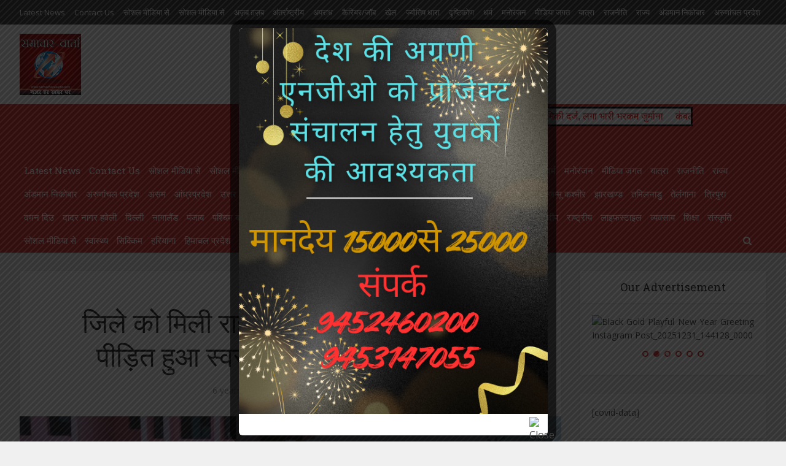

--- FILE ---
content_type: text/html; charset=UTF-8
request_url: https://samacharvaarta.com/archives/7599/ashfaq-shah/
body_size: 59574
content:
<!DOCTYPE html>

<!--[if IE 8]><html class="ie8"><![endif]-->
<!--[if IE 9]><html class="ie9"><![endif]-->
<!--[if gt IE 8]><!--> <html lang="en-US"> <!--<![endif]-->

<head>
	<script src="https://cdn.onesignal.com/sdks/OneSignalSDK.js" async=""></script>
<script>
  var OneSignal = window.OneSignal || [];
  OneSignal.push(function() {
    OneSignal.init({
      appId: "f05dbc54-474f-47d9-b70d-c154cec1b381",
    });
  });
</script>
<meta http-equiv="Content-Type" content="text/html; charset=UTF-8" />
<meta name="viewport" content="user-scalable=yes, width=device-width, initial-scale=1.0, maximum-scale=1">
<meta property="og:image:width" content="300" />
<meta property="og:image:height" content="300" />

<script async src="//pagead2.googlesyndication.com/pagead/js/adsbygoogle.js"></script>
<script>
     (adsbygoogle = window.adsbygoogle || []).push({
          google_ad_client: "ca-pub-8891303795668056",
          enable_page_level_ads: true
     });
</script>
	
<!--[if lt IE 9]>
	<script src="https://samacharvaarta.com/wp-content/themes/voice/js/html5.js"></script>
<![endif]-->

<title>जिले को मिली राहत भरी खबर, पहला कोरोना पीड़ित हुआ स्वस्थ, तालियों से हुआ स्वागत &#8211; Samachar Vaarta</title>
<meta name='robots' content='max-image-preview:large' />
<link rel='dns-prefetch' href='//static.addtoany.com' />
<link rel='dns-prefetch' href='//secure.gravatar.com' />
<link rel='dns-prefetch' href='//stats.wp.com' />
<link rel='dns-prefetch' href='//fonts.googleapis.com' />
<link rel='dns-prefetch' href='//widgets.wp.com' />
<link rel='dns-prefetch' href='//jetpack.wordpress.com' />
<link rel='dns-prefetch' href='//s0.wp.com' />
<link rel='dns-prefetch' href='//public-api.wordpress.com' />
<link rel='dns-prefetch' href='//0.gravatar.com' />
<link rel='dns-prefetch' href='//1.gravatar.com' />
<link rel='dns-prefetch' href='//2.gravatar.com' />
<link rel='dns-prefetch' href='//c0.wp.com' />
<link rel='dns-prefetch' href='//v0.wordpress.com' />
<link rel="alternate" type="application/rss+xml" title="Samachar Vaarta &raquo; Feed" href="https://samacharvaarta.com/feed/" />
<link rel="alternate" type="application/rss+xml" title="Samachar Vaarta &raquo; Comments Feed" href="https://samacharvaarta.com/comments/feed/" />
<script type="text/javascript">
window._wpemojiSettings = {"baseUrl":"https:\/\/s.w.org\/images\/core\/emoji\/14.0.0\/72x72\/","ext":".png","svgUrl":"https:\/\/s.w.org\/images\/core\/emoji\/14.0.0\/svg\/","svgExt":".svg","source":{"concatemoji":"https:\/\/samacharvaarta.com\/wp-includes\/js\/wp-emoji-release.min.js?ver=6.2.8"}};
/*! This file is auto-generated */
!function(e,a,t){var n,r,o,i=a.createElement("canvas"),p=i.getContext&&i.getContext("2d");function s(e,t){p.clearRect(0,0,i.width,i.height),p.fillText(e,0,0);e=i.toDataURL();return p.clearRect(0,0,i.width,i.height),p.fillText(t,0,0),e===i.toDataURL()}function c(e){var t=a.createElement("script");t.src=e,t.defer=t.type="text/javascript",a.getElementsByTagName("head")[0].appendChild(t)}for(o=Array("flag","emoji"),t.supports={everything:!0,everythingExceptFlag:!0},r=0;r<o.length;r++)t.supports[o[r]]=function(e){if(p&&p.fillText)switch(p.textBaseline="top",p.font="600 32px Arial",e){case"flag":return s("\ud83c\udff3\ufe0f\u200d\u26a7\ufe0f","\ud83c\udff3\ufe0f\u200b\u26a7\ufe0f")?!1:!s("\ud83c\uddfa\ud83c\uddf3","\ud83c\uddfa\u200b\ud83c\uddf3")&&!s("\ud83c\udff4\udb40\udc67\udb40\udc62\udb40\udc65\udb40\udc6e\udb40\udc67\udb40\udc7f","\ud83c\udff4\u200b\udb40\udc67\u200b\udb40\udc62\u200b\udb40\udc65\u200b\udb40\udc6e\u200b\udb40\udc67\u200b\udb40\udc7f");case"emoji":return!s("\ud83e\udef1\ud83c\udffb\u200d\ud83e\udef2\ud83c\udfff","\ud83e\udef1\ud83c\udffb\u200b\ud83e\udef2\ud83c\udfff")}return!1}(o[r]),t.supports.everything=t.supports.everything&&t.supports[o[r]],"flag"!==o[r]&&(t.supports.everythingExceptFlag=t.supports.everythingExceptFlag&&t.supports[o[r]]);t.supports.everythingExceptFlag=t.supports.everythingExceptFlag&&!t.supports.flag,t.DOMReady=!1,t.readyCallback=function(){t.DOMReady=!0},t.supports.everything||(n=function(){t.readyCallback()},a.addEventListener?(a.addEventListener("DOMContentLoaded",n,!1),e.addEventListener("load",n,!1)):(e.attachEvent("onload",n),a.attachEvent("onreadystatechange",function(){"complete"===a.readyState&&t.readyCallback()})),(e=t.source||{}).concatemoji?c(e.concatemoji):e.wpemoji&&e.twemoji&&(c(e.twemoji),c(e.wpemoji)))}(window,document,window._wpemojiSettings);
</script>
<style type="text/css">
img.wp-smiley,
img.emoji {
	display: inline !important;
	border: none !important;
	box-shadow: none !important;
	height: 1em !important;
	width: 1em !important;
	margin: 0 0.07em !important;
	vertical-align: -0.1em !important;
	background: none !important;
	padding: 0 !important;
}
</style>
	<link rel='stylesheet' id='ts-poll-block-css' href='https://samacharvaarta.com/wp-content/plugins/poll-wp/admin/css/block.css?ver=6.2.8' type='text/css' media='all' />
<link rel='stylesheet' id='wp-block-library-css' href='https://c0.wp.com/c/6.2.8/wp-includes/css/dist/block-library/style.min.css' type='text/css' media='all' />
<style id='wp-block-library-inline-css' type='text/css'>
.has-text-align-justify{text-align:justify;}
</style>
<link rel='stylesheet' id='mediaelement-css' href='https://c0.wp.com/c/6.2.8/wp-includes/js/mediaelement/mediaelementplayer-legacy.min.css' type='text/css' media='all' />
<link rel='stylesheet' id='wp-mediaelement-css' href='https://c0.wp.com/c/6.2.8/wp-includes/js/mediaelement/wp-mediaelement.min.css' type='text/css' media='all' />
<link rel='stylesheet' id='mpp_gutenberg-css' href='https://samacharvaarta.com/wp-content/plugins/metronet-profile-picture/dist/blocks.style.build.css?ver=2.6.3' type='text/css' media='all' />
<link rel='stylesheet' id='classic-theme-styles-css' href='https://c0.wp.com/c/6.2.8/wp-includes/css/classic-themes.min.css' type='text/css' media='all' />
<style id='global-styles-inline-css' type='text/css'>
body{--wp--preset--color--black: #000000;--wp--preset--color--cyan-bluish-gray: #abb8c3;--wp--preset--color--white: #ffffff;--wp--preset--color--pale-pink: #f78da7;--wp--preset--color--vivid-red: #cf2e2e;--wp--preset--color--luminous-vivid-orange: #ff6900;--wp--preset--color--luminous-vivid-amber: #fcb900;--wp--preset--color--light-green-cyan: #7bdcb5;--wp--preset--color--vivid-green-cyan: #00d084;--wp--preset--color--pale-cyan-blue: #8ed1fc;--wp--preset--color--vivid-cyan-blue: #0693e3;--wp--preset--color--vivid-purple: #9b51e0;--wp--preset--gradient--vivid-cyan-blue-to-vivid-purple: linear-gradient(135deg,rgba(6,147,227,1) 0%,rgb(155,81,224) 100%);--wp--preset--gradient--light-green-cyan-to-vivid-green-cyan: linear-gradient(135deg,rgb(122,220,180) 0%,rgb(0,208,130) 100%);--wp--preset--gradient--luminous-vivid-amber-to-luminous-vivid-orange: linear-gradient(135deg,rgba(252,185,0,1) 0%,rgba(255,105,0,1) 100%);--wp--preset--gradient--luminous-vivid-orange-to-vivid-red: linear-gradient(135deg,rgba(255,105,0,1) 0%,rgb(207,46,46) 100%);--wp--preset--gradient--very-light-gray-to-cyan-bluish-gray: linear-gradient(135deg,rgb(238,238,238) 0%,rgb(169,184,195) 100%);--wp--preset--gradient--cool-to-warm-spectrum: linear-gradient(135deg,rgb(74,234,220) 0%,rgb(151,120,209) 20%,rgb(207,42,186) 40%,rgb(238,44,130) 60%,rgb(251,105,98) 80%,rgb(254,248,76) 100%);--wp--preset--gradient--blush-light-purple: linear-gradient(135deg,rgb(255,206,236) 0%,rgb(152,150,240) 100%);--wp--preset--gradient--blush-bordeaux: linear-gradient(135deg,rgb(254,205,165) 0%,rgb(254,45,45) 50%,rgb(107,0,62) 100%);--wp--preset--gradient--luminous-dusk: linear-gradient(135deg,rgb(255,203,112) 0%,rgb(199,81,192) 50%,rgb(65,88,208) 100%);--wp--preset--gradient--pale-ocean: linear-gradient(135deg,rgb(255,245,203) 0%,rgb(182,227,212) 50%,rgb(51,167,181) 100%);--wp--preset--gradient--electric-grass: linear-gradient(135deg,rgb(202,248,128) 0%,rgb(113,206,126) 100%);--wp--preset--gradient--midnight: linear-gradient(135deg,rgb(2,3,129) 0%,rgb(40,116,252) 100%);--wp--preset--duotone--dark-grayscale: url('#wp-duotone-dark-grayscale');--wp--preset--duotone--grayscale: url('#wp-duotone-grayscale');--wp--preset--duotone--purple-yellow: url('#wp-duotone-purple-yellow');--wp--preset--duotone--blue-red: url('#wp-duotone-blue-red');--wp--preset--duotone--midnight: url('#wp-duotone-midnight');--wp--preset--duotone--magenta-yellow: url('#wp-duotone-magenta-yellow');--wp--preset--duotone--purple-green: url('#wp-duotone-purple-green');--wp--preset--duotone--blue-orange: url('#wp-duotone-blue-orange');--wp--preset--font-size--small: 13px;--wp--preset--font-size--medium: 20px;--wp--preset--font-size--large: 36px;--wp--preset--font-size--x-large: 42px;--wp--preset--spacing--20: 0.44rem;--wp--preset--spacing--30: 0.67rem;--wp--preset--spacing--40: 1rem;--wp--preset--spacing--50: 1.5rem;--wp--preset--spacing--60: 2.25rem;--wp--preset--spacing--70: 3.38rem;--wp--preset--spacing--80: 5.06rem;--wp--preset--shadow--natural: 6px 6px 9px rgba(0, 0, 0, 0.2);--wp--preset--shadow--deep: 12px 12px 50px rgba(0, 0, 0, 0.4);--wp--preset--shadow--sharp: 6px 6px 0px rgba(0, 0, 0, 0.2);--wp--preset--shadow--outlined: 6px 6px 0px -3px rgba(255, 255, 255, 1), 6px 6px rgba(0, 0, 0, 1);--wp--preset--shadow--crisp: 6px 6px 0px rgba(0, 0, 0, 1);}:where(.is-layout-flex){gap: 0.5em;}body .is-layout-flow > .alignleft{float: left;margin-inline-start: 0;margin-inline-end: 2em;}body .is-layout-flow > .alignright{float: right;margin-inline-start: 2em;margin-inline-end: 0;}body .is-layout-flow > .aligncenter{margin-left: auto !important;margin-right: auto !important;}body .is-layout-constrained > .alignleft{float: left;margin-inline-start: 0;margin-inline-end: 2em;}body .is-layout-constrained > .alignright{float: right;margin-inline-start: 2em;margin-inline-end: 0;}body .is-layout-constrained > .aligncenter{margin-left: auto !important;margin-right: auto !important;}body .is-layout-constrained > :where(:not(.alignleft):not(.alignright):not(.alignfull)){max-width: var(--wp--style--global--content-size);margin-left: auto !important;margin-right: auto !important;}body .is-layout-constrained > .alignwide{max-width: var(--wp--style--global--wide-size);}body .is-layout-flex{display: flex;}body .is-layout-flex{flex-wrap: wrap;align-items: center;}body .is-layout-flex > *{margin: 0;}:where(.wp-block-columns.is-layout-flex){gap: 2em;}.has-black-color{color: var(--wp--preset--color--black) !important;}.has-cyan-bluish-gray-color{color: var(--wp--preset--color--cyan-bluish-gray) !important;}.has-white-color{color: var(--wp--preset--color--white) !important;}.has-pale-pink-color{color: var(--wp--preset--color--pale-pink) !important;}.has-vivid-red-color{color: var(--wp--preset--color--vivid-red) !important;}.has-luminous-vivid-orange-color{color: var(--wp--preset--color--luminous-vivid-orange) !important;}.has-luminous-vivid-amber-color{color: var(--wp--preset--color--luminous-vivid-amber) !important;}.has-light-green-cyan-color{color: var(--wp--preset--color--light-green-cyan) !important;}.has-vivid-green-cyan-color{color: var(--wp--preset--color--vivid-green-cyan) !important;}.has-pale-cyan-blue-color{color: var(--wp--preset--color--pale-cyan-blue) !important;}.has-vivid-cyan-blue-color{color: var(--wp--preset--color--vivid-cyan-blue) !important;}.has-vivid-purple-color{color: var(--wp--preset--color--vivid-purple) !important;}.has-black-background-color{background-color: var(--wp--preset--color--black) !important;}.has-cyan-bluish-gray-background-color{background-color: var(--wp--preset--color--cyan-bluish-gray) !important;}.has-white-background-color{background-color: var(--wp--preset--color--white) !important;}.has-pale-pink-background-color{background-color: var(--wp--preset--color--pale-pink) !important;}.has-vivid-red-background-color{background-color: var(--wp--preset--color--vivid-red) !important;}.has-luminous-vivid-orange-background-color{background-color: var(--wp--preset--color--luminous-vivid-orange) !important;}.has-luminous-vivid-amber-background-color{background-color: var(--wp--preset--color--luminous-vivid-amber) !important;}.has-light-green-cyan-background-color{background-color: var(--wp--preset--color--light-green-cyan) !important;}.has-vivid-green-cyan-background-color{background-color: var(--wp--preset--color--vivid-green-cyan) !important;}.has-pale-cyan-blue-background-color{background-color: var(--wp--preset--color--pale-cyan-blue) !important;}.has-vivid-cyan-blue-background-color{background-color: var(--wp--preset--color--vivid-cyan-blue) !important;}.has-vivid-purple-background-color{background-color: var(--wp--preset--color--vivid-purple) !important;}.has-black-border-color{border-color: var(--wp--preset--color--black) !important;}.has-cyan-bluish-gray-border-color{border-color: var(--wp--preset--color--cyan-bluish-gray) !important;}.has-white-border-color{border-color: var(--wp--preset--color--white) !important;}.has-pale-pink-border-color{border-color: var(--wp--preset--color--pale-pink) !important;}.has-vivid-red-border-color{border-color: var(--wp--preset--color--vivid-red) !important;}.has-luminous-vivid-orange-border-color{border-color: var(--wp--preset--color--luminous-vivid-orange) !important;}.has-luminous-vivid-amber-border-color{border-color: var(--wp--preset--color--luminous-vivid-amber) !important;}.has-light-green-cyan-border-color{border-color: var(--wp--preset--color--light-green-cyan) !important;}.has-vivid-green-cyan-border-color{border-color: var(--wp--preset--color--vivid-green-cyan) !important;}.has-pale-cyan-blue-border-color{border-color: var(--wp--preset--color--pale-cyan-blue) !important;}.has-vivid-cyan-blue-border-color{border-color: var(--wp--preset--color--vivid-cyan-blue) !important;}.has-vivid-purple-border-color{border-color: var(--wp--preset--color--vivid-purple) !important;}.has-vivid-cyan-blue-to-vivid-purple-gradient-background{background: var(--wp--preset--gradient--vivid-cyan-blue-to-vivid-purple) !important;}.has-light-green-cyan-to-vivid-green-cyan-gradient-background{background: var(--wp--preset--gradient--light-green-cyan-to-vivid-green-cyan) !important;}.has-luminous-vivid-amber-to-luminous-vivid-orange-gradient-background{background: var(--wp--preset--gradient--luminous-vivid-amber-to-luminous-vivid-orange) !important;}.has-luminous-vivid-orange-to-vivid-red-gradient-background{background: var(--wp--preset--gradient--luminous-vivid-orange-to-vivid-red) !important;}.has-very-light-gray-to-cyan-bluish-gray-gradient-background{background: var(--wp--preset--gradient--very-light-gray-to-cyan-bluish-gray) !important;}.has-cool-to-warm-spectrum-gradient-background{background: var(--wp--preset--gradient--cool-to-warm-spectrum) !important;}.has-blush-light-purple-gradient-background{background: var(--wp--preset--gradient--blush-light-purple) !important;}.has-blush-bordeaux-gradient-background{background: var(--wp--preset--gradient--blush-bordeaux) !important;}.has-luminous-dusk-gradient-background{background: var(--wp--preset--gradient--luminous-dusk) !important;}.has-pale-ocean-gradient-background{background: var(--wp--preset--gradient--pale-ocean) !important;}.has-electric-grass-gradient-background{background: var(--wp--preset--gradient--electric-grass) !important;}.has-midnight-gradient-background{background: var(--wp--preset--gradient--midnight) !important;}.has-small-font-size{font-size: var(--wp--preset--font-size--small) !important;}.has-medium-font-size{font-size: var(--wp--preset--font-size--medium) !important;}.has-large-font-size{font-size: var(--wp--preset--font-size--large) !important;}.has-x-large-font-size{font-size: var(--wp--preset--font-size--x-large) !important;}
.wp-block-navigation a:where(:not(.wp-element-button)){color: inherit;}
:where(.wp-block-columns.is-layout-flex){gap: 2em;}
.wp-block-pullquote{font-size: 1.5em;line-height: 1.6;}
</style>
<link rel='stylesheet' id='contact-form-7-css' href='https://samacharvaarta.com/wp-content/plugins/contact-form-7/includes/css/styles.css?ver=5.8.7' type='text/css' media='all' />
<link rel='stylesheet' id='mks_shortcodes_fntawsm_css-css' href='https://samacharvaarta.com/wp-content/plugins/meks-flexible-shortcodes/css/font-awesome/css/font-awesome.min.css?ver=1.3.8' type='text/css' media='screen' />
<link rel='stylesheet' id='mks_shortcodes_simple_line_icons-css' href='https://samacharvaarta.com/wp-content/plugins/meks-flexible-shortcodes/css/simple-line/simple-line-icons.css?ver=1.3.8' type='text/css' media='screen' />
<link rel='stylesheet' id='mks_shortcodes_css-css' href='https://samacharvaarta.com/wp-content/plugins/meks-flexible-shortcodes/css/style.css?ver=1.3.8' type='text/css' media='screen' />
<link rel='stylesheet' id='pj-news-ticker-css' href='https://samacharvaarta.com/wp-content/plugins/pj-news-ticker/public/css/pj-news-ticker.css?ver=1.9.8' type='text/css' media='all' />
<link rel='stylesheet' id='ts-poll-public-css' href='https://samacharvaarta.com/wp-content/plugins/poll-wp/public/css/ts_poll-public.css?ver=2.5.5' type='text/css' media='all' />
<link rel='stylesheet' id='ts-poll-fonts-css' href='https://samacharvaarta.com/wp-content/plugins/poll-wp/fonts/ts_poll-fonts.css?ver=2.5.5' type='text/css' media='all' />
<link rel='stylesheet' id='theme.css-css' href='https://samacharvaarta.com/wp-content/plugins/popup-builder/public/css/theme.css?ver=4.4.2' type='text/css' media='all' />
<link rel='stylesheet' id='vce_font_0-css' href='https://fonts.googleapis.com/css?family=Open+Sans%3A400&#038;subset=latin%2Clatin-ext&#038;ver=1.5.2' type='text/css' media='screen' />
<link rel='stylesheet' id='vce_font_1-css' href='https://fonts.googleapis.com/css?family=Roboto+Slab%3A400&#038;subset=latin%2Clatin-ext&#038;ver=1.5.2' type='text/css' media='screen' />
<link rel='stylesheet' id='vce_style-css' href='https://samacharvaarta.com/wp-content/themes/voice/style.css?ver=1.5.2' type='text/css' media='screen, print' />
<style id='vce_style-inline-css' type='text/css'>
body {background-color:#f0f0f0;}body,.mks_author_widget h3,.site-description,.meta-category a,textarea {font-family: 'Open Sans';font-weight: 400;}h1,h2,h3,h4,h5,h6,blockquote,.vce-post-link,.site-title,.site-title a,.main-box-title,.comment-reply-title,.entry-title a,.vce-single .entry-headline p,.vce-prev-next-link,.author-title,.mks_pullquote,.widget_rss ul li .rsswidget,#bbpress-forums .bbp-forum-title,#bbpress-forums .bbp-topic-permalink {font-family: 'Roboto Slab';font-weight: 400;}.main-navigation a,.sidr a{font-family: 'Roboto Slab';font-weight: 400;}.vce-single .entry-content,.vce-single .entry-headline,.vce-single .entry-footer {width: 600px;}.vce-page .entry-content,.vce-page .entry-title-page {width: 600px;}.vce-sid-none .vce-single .entry-content,.vce-sid-none .vce-single .entry-headline,.vce-sid-none .vce-single .entry-footer {width: 600px;}.vce-sid-none .vce-page .entry-content,.vce-sid-none .vce-page .entry-title-page,.error404 .entry-content {width: 600px;max-width: 600px;}body, button, input, select, textarea{color: #444444;}h1,h2,h3,h4,h5,h6,.entry-title a,.prev-next-nav a,#bbpress-forums .bbp-forum-title, #bbpress-forums .bbp-topic-permalink,.woocommerce ul.products li.product .price .amount{color: #232323;}a,.entry-title a:hover,.vce-prev-next-link:hover,.vce-author-links a:hover,.required,.error404 h4,.prev-next-nav a:hover,#bbpress-forums .bbp-forum-title:hover, #bbpress-forums .bbp-topic-permalink:hover,.woocommerce ul.products li.product h3:hover,.woocommerce ul.products li.product h3:hover mark,.main-box-title a:hover{color: #cf4d35;}.vce-square,.vce-main-content .mejs-controls .mejs-time-rail .mejs-time-current,button,input[type="button"],input[type="reset"],input[type="submit"],.vce-button,.pagination-wapper a,#vce-pagination .next.page-numbers,#vce-pagination .prev.page-numbers,#vce-pagination .page-numbers,#vce-pagination .page-numbers.current,.vce-link-pages a,#vce-pagination a,.vce-load-more a,.vce-slider-pagination .owl-nav > div,.comment-reply-link:hover,.vce-featured-section a,.vce-lay-g .vce-featured-info .meta-category a,.vce-404-menu a,.vce-post.sticky .meta-image:before,#vce-pagination .page-numbers:hover,#bbpress-forums .bbp-pagination .current,#bbpress-forums .bbp-pagination a:hover,.woocommerce #respond input#submit,.woocommerce a.button,.woocommerce button.button,.woocommerce input.button,.woocommerce ul.products li.product .added_to_cart,.woocommerce #respond input#submit:hover,.woocommerce a.button:hover,.woocommerce button.button:hover,.woocommerce input.button:hover,.woocommerce ul.products li.product .added_to_cart:hover,.woocommerce #respond input#submit.alt,.woocommerce a.button.alt,.woocommerce button.button.alt,.woocommerce input.button.alt,.woocommerce #respond input#submit.alt:hover, .woocommerce a.button.alt:hover, .woocommerce button.button.alt:hover, .woocommerce input.button.alt:hover,.woocommerce span.onsale,.woocommerce .widget_price_filter .ui-slider .ui-slider-range,.woocommerce .widget_price_filter .ui-slider .ui-slider-handle,.comments-holder .navigation .page-numbers.current,.vce-lay-a .vce-read-more:hover,.vce-lay-c .vce-read-more:hover{background-color: #cf4d35;}#vce-pagination .page-numbers,.comments-holder .navigation .page-numbers{background: transparent;color: #cf4d35;border: 1px solid #cf4d35;}.comments-holder .navigation .page-numbers:hover{background: #cf4d35;border: 1px solid #cf4d35;}.bbp-pagination-links a{background: transparent;color: #cf4d35;border: 1px solid #cf4d35 !important;}#vce-pagination .page-numbers.current,.bbp-pagination-links span.current,.comments-holder .navigation .page-numbers.current{border: 1px solid #cf4d35;}.widget_categories .cat-item:before,.widget_categories .cat-item .count{background: #cf4d35;}.comment-reply-link,.vce-lay-a .vce-read-more,.vce-lay-c .vce-read-more{border: 1px solid #cf4d35;}.entry-meta div,.entry-meta div a,.comment-metadata a,.meta-category span,.meta-author-wrapped,.wp-caption .wp-caption-text,.widget_rss .rss-date,.sidebar cite,.site-footer cite,.sidebar .vce-post-list .entry-meta div,.sidebar .vce-post-list .entry-meta div a,.sidebar .vce-post-list .fn,.sidebar .vce-post-list .fn a,.site-footer .vce-post-list .entry-meta div,.site-footer .vce-post-list .entry-meta div a,.site-footer .vce-post-list .fn,.site-footer .vce-post-list .fn a,#bbpress-forums .bbp-topic-started-by,#bbpress-forums .bbp-topic-started-in,#bbpress-forums .bbp-forum-info .bbp-forum-content,#bbpress-forums p.bbp-topic-meta,span.bbp-admin-links a,.bbp-reply-post-date,#bbpress-forums li.bbp-header,#bbpress-forums li.bbp-footer,.woocommerce .woocommerce-result-count,.woocommerce .product_meta{color: #9b9b9b;}.main-box-title, .comment-reply-title, .main-box-head{background: #ffffff;color: #232323;}.main-box-title a{color: #232323;}.sidebar .widget .widget-title a{color: #232323;}.main-box,.comment-respond,.prev-next-nav{background: #f9f9f9;}.vce-post,ul.comment-list > li.comment,.main-box-single,.ie8 .vce-single,#disqus_thread,.vce-author-card,.vce-author-card .vce-content-outside,.mks-bredcrumbs-container,ul.comment-list > li.pingback{background: #ffffff;}.mks_tabs.horizontal .mks_tab_nav_item.active{border-bottom: 1px solid #ffffff;}.mks_tabs.horizontal .mks_tab_item,.mks_tabs.vertical .mks_tab_nav_item.active,.mks_tabs.horizontal .mks_tab_nav_item.active{background: #ffffff;}.mks_tabs.vertical .mks_tab_nav_item.active{border-right: 1px solid #ffffff;}#vce-pagination,.vce-slider-pagination .owl-controls,.vce-content-outside,.comments-holder .navigation{background: #f3f3f3;}.sidebar .widget-title{background: #ffffff;color: #232323;}.sidebar .widget{background: #f9f9f9;}.sidebar .widget,.sidebar .widget li a,.sidebar .mks_author_widget h3 a,.sidebar .mks_author_widget h3,.sidebar .vce-search-form .vce-search-input,.sidebar .vce-search-form .vce-search-input:focus{color: #444444;}.sidebar .widget li a:hover,.sidebar .widget a,.widget_nav_menu li.menu-item-has-children:hover:after,.widget_pages li.page_item_has_children:hover:after{color: #cf4d35;}.sidebar .tagcloud a {border: 1px solid #cf4d35;}.sidebar .mks_author_link,.sidebar .tagcloud a:hover,.sidebar .mks_themeforest_widget .more,.sidebar button,.sidebar input[type="button"],.sidebar input[type="reset"],.sidebar input[type="submit"],.sidebar .vce-button,.sidebar .bbp_widget_login .button{background-color: #cf4d35;}.sidebar .mks_author_widget .mks_autor_link_wrap,.sidebar .mks_themeforest_widget .mks_read_more{background: #f3f3f3;}.sidebar #wp-calendar caption,.sidebar .recentcomments,.sidebar .post-date,.sidebar #wp-calendar tbody{color: rgba(68,68,68,0.7);}.site-footer{background: #dd3333;}.site-footer .widget-title{color: #ffffff;}.site-footer,.site-footer .widget,.site-footer .widget li a,.site-footer .mks_author_widget h3 a,.site-footer .mks_author_widget h3,.site-footer .vce-search-form .vce-search-input,.site-footer .vce-search-form .vce-search-input:focus{color: #f9f9f9;}.site-footer .widget li a:hover,.site-footer .widget a,.site-info a{color: #ffffff;}.site-footer .tagcloud a {border: 1px solid #ffffff;}.site-footer .mks_author_link,.site-footer .mks_themeforest_widget .more,.site-footer button,.site-footer input[type="button"],.site-footer input[type="reset"],.site-footer input[type="submit"],.site-footer .vce-button,.site-footer .tagcloud a:hover{background-color: #ffffff;}.site-footer #wp-calendar caption,.site-footer .recentcomments,.site-footer .post-date,.site-footer #wp-calendar tbody,.site-footer .site-info{color: rgba(249,249,249,0.7);}.top-header,.top-nav-menu li .sub-menu{background: #3a3a3a;}.top-header,.top-header a{color: #ffffff;}.top-header .vce-search-form .vce-search-input,.top-header .vce-search-input:focus,.top-header .vce-search-submit{color: #ffffff;}.top-header .vce-search-form .vce-search-input::-webkit-input-placeholder { color: #ffffff;}.top-header .vce-search-form .vce-search-input:-moz-placeholder { color: #ffffff;}.top-header .vce-search-form .vce-search-input::-moz-placeholder { color: #ffffff;}.top-header .vce-search-form .vce-search-input:-ms-input-placeholder { color: #ffffff;}.header-1-wrapper{height: 130px;padding-top: 15px;}.header-2-wrapper,.header-3-wrapper{height: 130px;}.header-2-wrapper .site-branding,.header-3-wrapper .site-branding{top: 15px;left: 0px;}.site-title a, .site-title a:hover{color: #232323;}.site-description{color: #aaaaaa;}.main-header{background-color: #ffffff;}.header-bottom-wrapper{background: #dd3333;}.vce-header-ads{margin: 20px 0;}.header-3-wrapper .nav-menu > li > a{padding: 55px 15px;}.header-sticky,.sidr{background: rgba(221,51,51,0.95);}.ie8 .header-sticky{background: #ffffff;}.main-navigation a,.nav-menu .vce-mega-menu > .sub-menu > li > a,.sidr li a,.vce-menu-parent{color: #ffffff;}.nav-menu > li:hover > a,.nav-menu > .current_page_item > a,.nav-menu > .current-menu-item > a,.nav-menu > .current-menu-ancestor > a,.main-navigation a.vce-item-selected,.main-navigation ul ul li:hover > a,.nav-menu ul .current-menu-item a,.nav-menu ul .current_page_item a,.vce-menu-parent:hover,.sidr li a:hover,.main-navigation li.current-menu-item.fa:before{color: #ffffff;}.nav-menu > li:hover > a,.nav-menu > .current_page_item > a,.nav-menu > .current-menu-item > a,.nav-menu > .current-menu-ancestor > a,.main-navigation a.vce-item-selected,.main-navigation ul ul,.header-sticky .nav-menu > .current_page_item:hover > a,.header-sticky .nav-menu > .current-menu-item:hover > a,.header-sticky .nav-menu > .current-menu-ancestor:hover > a,.header-sticky .main-navigation a.vce-item-selected:hover{background-color: #dd3333;}.search-header-wrap ul{border-top: 2px solid #ffffff;}.vce-border-top .main-box-title{border-top: 2px solid #cf4d35;}.tagcloud a:hover,.sidebar .widget .mks_author_link,.sidebar .widget.mks_themeforest_widget .more,.site-footer .widget .mks_author_link,.site-footer .widget.mks_themeforest_widget .more,.vce-lay-g .entry-meta div,.vce-lay-g .fn,.vce-lay-g .fn a{color: #FFF;}.vce-featured-header .vce-featured-header-background{opacity: 0.5}.vce-featured-grid .vce-featured-header-background,.vce-post-big .vce-post-img:after,.vce-post-slider .vce-post-img:after{opacity: 0.5}.vce-featured-grid .owl-item:hover .vce-grid-text .vce-featured-header-background,.vce-post-big li:hover .vce-post-img:after,.vce-post-slider li:hover .vce-post-img:after {opacity: 0.8}#back-top {background: #323232}a.category-0{ color: ;}body.category-0 .main-box-title, .main-box-title.cat-0 { border-top: 2px solid ;}.widget_categories li.cat-item-0 .count { background: ;}.widget_categories li.cat-item-0:before { background:;}.vce-featured-section .category-0{ background: ;}.vce-lay-g .vce-featured-info .meta-category a.category-0{ background-color: ;}
</style>
<link rel='stylesheet' id='vce_responsive-css' href='https://samacharvaarta.com/wp-content/themes/voice/css/responsive.css?ver=1.5.2' type='text/css' media='screen' />
<link rel='stylesheet' id='meks-ads-widget-css' href='https://samacharvaarta.com/wp-content/plugins/meks-easy-ads-widget/css/style.css?ver=2.0.9' type='text/css' media='all' />
<link rel='stylesheet' id='meks-flickr-widget-css' href='https://samacharvaarta.com/wp-content/plugins/meks-simple-flickr-widget/css/style.css?ver=1.3' type='text/css' media='all' />
<link rel='stylesheet' id='meks-author-widget-css' href='https://samacharvaarta.com/wp-content/plugins/meks-smart-author-widget/css/style.css?ver=1.1.5' type='text/css' media='all' />
<link rel='stylesheet' id='meks-social-widget-css' href='https://samacharvaarta.com/wp-content/plugins/meks-smart-social-widget/css/style.css?ver=1.6.5' type='text/css' media='all' />
<link rel='stylesheet' id='meks-themeforest-widget-css' href='https://samacharvaarta.com/wp-content/plugins/meks-themeforest-smart-widget/css/style.css?ver=1.6' type='text/css' media='all' />
<style id='jetpack_facebook_likebox-inline-css' type='text/css'>
.widget_facebook_likebox {
	overflow: hidden;
}

</style>
<link rel='stylesheet' id='addtoany-css' href='https://samacharvaarta.com/wp-content/plugins/add-to-any/addtoany.min.css?ver=1.16' type='text/css' media='all' />
<link rel='stylesheet' id='social-logos-css' href='https://c0.wp.com/p/jetpack/12.8.2/_inc/social-logos/social-logos.min.css' type='text/css' media='all' />
<link rel='stylesheet' id='jetpack_css-css' href='https://c0.wp.com/p/jetpack/12.8.2/css/jetpack.css' type='text/css' media='all' />
<!--n2css--><!--n2js--><script type='text/javascript' id='jetpack_related-posts-js-extra'>
/* <![CDATA[ */
var related_posts_js_options = {"post_heading":"h4"};
/* ]]> */
</script>
<script type='text/javascript' src='https://c0.wp.com/p/jetpack/12.8.2/_inc/build/related-posts/related-posts.min.js' id='jetpack_related-posts-js'></script>
<script type='text/javascript' src='https://c0.wp.com/c/6.2.8/wp-includes/js/jquery/jquery.min.js' id='jquery-core-js'></script>
<script type='text/javascript' src='https://c0.wp.com/c/6.2.8/wp-includes/js/jquery/jquery-migrate.min.js' id='jquery-migrate-js'></script>
<script type='text/javascript' id='addtoany-core-js-before'>
window.a2a_config=window.a2a_config||{};a2a_config.callbacks=[];a2a_config.overlays=[];a2a_config.templates={};
a2a_config.icon_color="transparent,#f26c13";
</script>
<script type='text/javascript' defer src='https://static.addtoany.com/menu/page.js' id='addtoany-core-js'></script>
<script type='text/javascript' defer src='https://samacharvaarta.com/wp-content/plugins/add-to-any/addtoany.min.js?ver=1.1' id='addtoany-jquery-js'></script>
<script type='text/javascript' src='https://samacharvaarta.com/wp-content/plugins/pj-news-ticker/public/js/pj-news-ticker.js?ver=1.9.8' id='pj-news-ticker-js'></script>
<script type='text/javascript' src='https://samacharvaarta.com/wp-content/plugins/poll-wp/public/js/vue.js?ver=2.5.5' id='ts-poll-vue-js'></script>
<script type='text/javascript' id='ts-poll-public-js-extra'>
/* <![CDATA[ */
var tsPollData = {"root_url":"https:\/\/samacharvaarta.com\/wp-json\/","nonce":"496b5662b0"};
/* ]]> */
</script>
<script type='text/javascript' src='https://samacharvaarta.com/wp-content/plugins/poll-wp/public/js/ts_poll-public.js?ver=2.5.5' id='ts-poll-public-js'></script>
<script type='text/javascript' id='Popup.js-js-before'>
var sgpbPublicUrl = "https:\/\/samacharvaarta.com\/wp-content\/plugins\/popup-builder\/public\/";
var SGPB_JS_LOCALIZATION = {"imageSupportAlertMessage":"Only image files supported","pdfSupportAlertMessage":"Only pdf files supported","areYouSure":"Are you sure?","addButtonSpinner":"L","audioSupportAlertMessage":"Only audio files supported (e.g.: mp3, wav, m4a, ogg)","publishPopupBeforeElementor":"Please, publish the popup before starting to use Elementor with it!","publishPopupBeforeDivi":"Please, publish the popup before starting to use Divi Builder with it!","closeButtonAltText":"Close"};
</script>
<script type='text/javascript' src='https://samacharvaarta.com/wp-content/plugins/popup-builder/public/js/Popup.js?ver=4.4.2' id='Popup.js-js'></script>
<script type='text/javascript' src='https://samacharvaarta.com/wp-content/plugins/popup-builder/public/js/PopupConfig.js?ver=4.4.2' id='PopupConfig.js-js'></script>
<script type='text/javascript' id='PopupBuilder.js-js-before'>
var SGPB_POPUP_PARAMS = {"popupTypeAgeRestriction":"ageRestriction","defaultThemeImages":{"1":"https:\/\/samacharvaarta.com\/wp-content\/plugins\/popup-builder\/public\/img\/theme_1\/close.png","2":"https:\/\/samacharvaarta.com\/wp-content\/plugins\/popup-builder\/public\/img\/theme_2\/close.png","3":"https:\/\/samacharvaarta.com\/wp-content\/plugins\/popup-builder\/public\/img\/theme_3\/close.png","5":"https:\/\/samacharvaarta.com\/wp-content\/plugins\/popup-builder\/public\/img\/theme_5\/close.png","6":"https:\/\/samacharvaarta.com\/wp-content\/plugins\/popup-builder\/public\/img\/theme_6\/close.png"},"homePageUrl":"https:\/\/samacharvaarta.com\/","isPreview":false,"convertedIdsReverse":[],"dontShowPopupExpireTime":365,"conditionalJsClasses":[],"disableAnalyticsGeneral":"0"};
var SGPB_JS_PACKAGES = {"packages":{"current":1,"free":1,"silver":2,"gold":3,"platinum":4},"extensions":{"geo-targeting":false,"advanced-closing":false}};
var SGPB_JS_PARAMS = {"ajaxUrl":"https:\/\/samacharvaarta.com\/wp-admin\/admin-ajax.php","nonce":"d9e3cdd843"};
</script>
<script type='text/javascript' src='https://samacharvaarta.com/wp-content/plugins/popup-builder/public/js/PopupBuilder.js?ver=4.4.2' id='PopupBuilder.js-js'></script>
<script type='text/javascript' id='pushengage-sdk-init-js-after'>
(function(w, d) {
				w.PushEngage = w.PushEngage || [];
				w._peq = w._peq || [];
				PushEngage.push(['init', {
					appId: '185a3659130ca1294a9f198ea4224e2d'
				}]);
				var e = d.createElement('script');
				e.src = 'https://clientcdn.pushengage.com/sdks/pushengage-web-sdk.js';
				e.async = true;
				e.type = 'text/javascript';
				d.head.appendChild(e);
			  })(window, document);
</script>
<link rel="https://api.w.org/" href="https://samacharvaarta.com/wp-json/" /><link rel="alternate" type="application/json" href="https://samacharvaarta.com/wp-json/wp/v2/posts/7599" /><link rel="EditURI" type="application/rsd+xml" title="RSD" href="https://samacharvaarta.com/xmlrpc.php?rsd" />
<link rel="wlwmanifest" type="application/wlwmanifest+xml" href="https://samacharvaarta.com/wp-includes/wlwmanifest.xml" />
<meta name="generator" content="WordPress 6.2.8" />
<link rel="canonical" href="https://samacharvaarta.com/archives/7599/ashfaq-shah/" />
<link rel='shortlink' href='https://wp.me/pasw09-1Yz' />
<link rel="alternate" type="application/json+oembed" href="https://samacharvaarta.com/wp-json/oembed/1.0/embed?url=https%3A%2F%2Fsamacharvaarta.com%2Farchives%2F7599%2Fashfaq-shah%2F" />
<link rel="alternate" type="text/xml+oembed" href="https://samacharvaarta.com/wp-json/oembed/1.0/embed?url=https%3A%2F%2Fsamacharvaarta.com%2Farchives%2F7599%2Fashfaq-shah%2F&#038;format=xml" />
<!-- Global site tag (gtag.js) - Google Analytics -->
<script async src="https://www.googletagmanager.com/gtag/js?id=UA-131248624-1"></script>
<script>
  window.dataLayer = window.dataLayer || [];
  function gtag(){dataLayer.push(arguments);}
  gtag('js', new Date());

  gtag('config', 'UA-131248624-1');
</script>		<script>
			var jabvfcr = {
				selector: "FOOTER[id=&#039;footer&#039;] &gt; DIV &gt; DIV &gt; DIV &gt; P",
				manipulation: "html",
				html: '© 2018-2021  SAMACHAR VAARTA , ALL RIGHTS RESERVED'
			};
		</script>
			<style>img#wpstats{display:none}</style>
		<!-- Analytify: No tracking code - check profile selection or OAuth connection --><style type="text/css">.recentcomments a{display:inline !important;padding:0 !important;margin:0 !important;}</style>
<!-- Jetpack Open Graph Tags -->
<meta property="og:type" content="article" />
<meta property="og:title" content="जिले को मिली राहत भरी खबर, पहला कोरोना पीड़ित हुआ स्वस्थ, तालियों से हुआ स्वागत" />
<meta property="og:url" content="https://samacharvaarta.com/archives/7599/ashfaq-shah/" />
<meta property="og:description" content="गोंडा ! जिले मे पहला कोरोना पाजिटिव मरीज अब पूर्ण रूप से स्वस्थ है,जिसे 3अप्रैल रविवार के रोज कोविड19-लेवल 1अस्पताल से स्वस्थ होने की खुशी मे जिला स्वास्थ विभाग के आला अधिकारियों की मौजूदगी मे तालि…" />
<meta property="article:published_time" content="2020-05-03T10:16:45+00:00" />
<meta property="article:modified_time" content="2020-05-03T10:16:45+00:00" />
<meta property="og:site_name" content="Samachar Vaarta" />
<meta property="og:image" content="https://samacharvaarta.com/wp-content/uploads/2020/05/IMG-20200503-WA0001-1.jpg" />
<meta property="og:image:width" content="1040" />
<meta property="og:image:height" content="493" />
<meta property="og:image:alt" content="" />
<meta property="og:locale" content="en_US" />
<meta name="twitter:creator" content="@rajendr12805849" />
<meta name="twitter:site" content="@SamacharVaarta" />
<meta name="twitter:text:title" content="जिले को मिली राहत भरी खबर, पहला कोरोना पीड़ित हुआ स्वस्थ, तालियों से हुआ स्वागत" />
<meta name="twitter:image" content="https://samacharvaarta.com/wp-content/uploads/2020/05/IMG-20200503-WA0001-1.jpg?w=640" />
<meta name="twitter:card" content="summary_large_image" />

<!-- End Jetpack Open Graph Tags -->
<link rel="icon" href="https://samacharvaarta.com/wp-content/uploads/2023/11/cropped-logonew-32x32.jpg" sizes="32x32" />
<link rel="icon" href="https://samacharvaarta.com/wp-content/uploads/2023/11/cropped-logonew-192x192.jpg" sizes="192x192" />
<link rel="apple-touch-icon" href="https://samacharvaarta.com/wp-content/uploads/2023/11/cropped-logonew-180x180.jpg" />
<meta name="msapplication-TileImage" content="https://samacharvaarta.com/wp-content/uploads/2023/11/cropped-logonew-270x270.jpg" />
<link rel="shortcut icon" href="https://samacharvaarta.com/wp-content/uploads/2023/11/logonew.jpg" type="image/x-icon" />                                    <style type="text/css" id="wp-custom-css">#onesignal-bell-container.onesignal-reset .onesignal-bell-launcher.onesignal-bell-launcher-bottom-right.onesignal-bell-launcher-md {
    transform-origin: center center;
    width: 48px;
    margin-bottom: 50px;
}
.main-navigation a {
    display: block;
    text-decoration: none;
    font-size: 15px;
    line-height: 20px;
    padding: 8px 7px 10px;
}
input[type="text"], input[type="email"], input[type="url"], input[type="tel"], input[type="number"], input[type="date"], input[type="password"], select, #comment, textarea {
    line-height: normal;
    width: 100%;
    background: rgba(255,255,255,0.2);
    border: 1px solid #777;
    height: 42px;
    padding: 0 20px 0 10px;
}

.vce-header-ads {
    margin: 54px 0;
}</style>	
	
</head>

<body class="post-template-default single single-post postid-7599 single-format-standard chrome vce-sid-right">
	
<div id="vce-main">

<header id="header" class="main-header">
	<div class="top-header">
	<div class="container">

					<div class="vce-wrap-left">
					<ul id="vce_top_navigation_menu" class="top-nav-menu"><li id="menu-item-1455" class="menu-item menu-item-type-post_type menu-item-object-page menu-item-1455"><a href="https://samacharvaarta.com/news-headline-ticker/">Latest News</a></li>
<li id="menu-item-410" class="menu-item menu-item-type-post_type menu-item-object-page menu-item-410"><a href="https://samacharvaarta.com/contact/">Contact Us</a></li>
<li id="menu-item-24739" class="menu-item menu-item-type-taxonomy menu-item-object-category menu-item-24739 vce-cat-1"><a href="https://samacharvaarta.com/archives/category/%e0%a4%b8%e0%a5%8b%e0%a4%b6%e0%a4%b2-%e0%a4%ae%e0%a5%80%e0%a4%a1%e0%a4%bf%e0%a4%af%e0%a4%be-%e0%a4%b8%e0%a5%87/">सोशल मीडिया से</a></li>
<li id="menu-item-24738" class="menu-item menu-item-type-taxonomy menu-item-object-category menu-item-24738 vce-cat-1"><a href="https://samacharvaarta.com/archives/category/%e0%a4%b8%e0%a5%8b%e0%a4%b6%e0%a4%b2-%e0%a4%ae%e0%a5%80%e0%a4%a1%e0%a4%bf%e0%a4%af%e0%a4%be-%e0%a4%b8%e0%a5%87/">सोशल मीडिया से</a></li>
<li id="menu-item-24740" class="menu-item menu-item-type-taxonomy menu-item-object-category menu-item-24740 vce-cat-43"><a href="https://samacharvaarta.com/archives/category/ajab/">अज़ब ग़ज़ब</a></li>
<li id="menu-item-24741" class="menu-item menu-item-type-taxonomy menu-item-object-category menu-item-24741 vce-cat-42"><a href="https://samacharvaarta.com/archives/category/international/">अंतर्राष्ट्रीय</a></li>
<li id="menu-item-24742" class="menu-item menu-item-type-taxonomy menu-item-object-category menu-item-24742 vce-cat-44"><a href="https://samacharvaarta.com/archives/category/crime/">अपराध</a></li>
<li id="menu-item-24743" class="menu-item menu-item-type-taxonomy menu-item-object-category menu-item-24743 vce-cat-45"><a href="https://samacharvaarta.com/archives/category/jobs/">कैरियर/जॉब</a></li>
<li id="menu-item-24744" class="menu-item menu-item-type-taxonomy menu-item-object-category menu-item-24744 vce-cat-46"><a href="https://samacharvaarta.com/archives/category/sports/">खेल</a></li>
<li id="menu-item-24745" class="menu-item menu-item-type-taxonomy menu-item-object-category menu-item-24745 vce-cat-147"><a href="https://samacharvaarta.com/archives/category/%e0%a4%9c%e0%a5%8d%e0%a4%af%e0%a5%8b%e0%a4%a4%e0%a4%bf%e0%a4%b7-%e0%a4%a7%e0%a4%be%e0%a4%b0%e0%a4%be/">ज्योतिष धारा</a></li>
<li id="menu-item-24746" class="menu-item menu-item-type-taxonomy menu-item-object-category menu-item-24746 vce-cat-47"><a href="https://samacharvaarta.com/archives/category/najariya/">दृष्टिकोण</a></li>
<li id="menu-item-24747" class="menu-item menu-item-type-taxonomy menu-item-object-category menu-item-24747 vce-cat-48"><a href="https://samacharvaarta.com/archives/category/dharm/">धर्म</a></li>
<li id="menu-item-24748" class="menu-item menu-item-type-taxonomy menu-item-object-category menu-item-24748 vce-cat-49"><a href="https://samacharvaarta.com/archives/category/manoranjan/">मनोरंजन</a></li>
<li id="menu-item-24749" class="menu-item menu-item-type-taxonomy menu-item-object-category menu-item-24749 vce-cat-50"><a href="https://samacharvaarta.com/archives/category/media/">मीडिया जगत</a></li>
<li id="menu-item-24750" class="menu-item menu-item-type-taxonomy menu-item-object-category menu-item-24750 vce-cat-51"><a href="https://samacharvaarta.com/archives/category/travel/">यात्रा</a></li>
<li id="menu-item-24751" class="menu-item menu-item-type-taxonomy menu-item-object-category menu-item-24751 vce-cat-52"><a href="https://samacharvaarta.com/archives/category/rajniti/">राजनीति</a></li>
<li id="menu-item-24752" class="menu-item menu-item-type-taxonomy menu-item-object-category current-post-ancestor menu-item-24752 vce-cat-41"><a href="https://samacharvaarta.com/archives/category/state/">राज्य</a></li>
<li id="menu-item-24753" class="menu-item menu-item-type-taxonomy menu-item-object-category menu-item-24753 vce-cat-94"><a href="https://samacharvaarta.com/archives/category/state/%e0%a4%85%e0%a4%82%e0%a4%a1%e0%a4%ae%e0%a4%be%e0%a4%a8-%e0%a4%a8%e0%a4%bf%e0%a4%95%e0%a5%8b%e0%a4%ac%e0%a4%be%e0%a4%b0/">अंडमान निकोबार</a></li>
<li id="menu-item-24754" class="menu-item menu-item-type-taxonomy menu-item-object-category menu-item-24754 vce-cat-66"><a href="https://samacharvaarta.com/archives/category/state/%e0%a4%85%e0%a4%b0%e0%a5%81%e0%a4%a3%e0%a4%be%e0%a4%82%e0%a4%9a%e0%a4%b2-%e0%a4%aa%e0%a5%8d%e0%a4%b0%e0%a4%a6%e0%a5%87%e0%a4%b6/">अरुणांचल प्रदेश</a></li>
<li id="menu-item-24755" class="menu-item menu-item-type-taxonomy menu-item-object-category menu-item-24755 vce-cat-67"><a href="https://samacharvaarta.com/archives/category/state/%e0%a4%85%e0%a4%b8%e0%a4%ae/">असम</a></li>
<li id="menu-item-24756" class="menu-item menu-item-type-taxonomy menu-item-object-category menu-item-24756 vce-cat-65"><a href="https://samacharvaarta.com/archives/category/state/%e0%a4%86%e0%a4%82%e0%a4%a7%e0%a5%8d%e0%a4%b0%e0%a4%aa%e0%a5%8d%e0%a4%b0%e0%a4%a6%e0%a5%87%e0%a4%b6/">आंध्रप्रदेश</a></li>
<li id="menu-item-24757" class="menu-item menu-item-type-taxonomy menu-item-object-category current-post-ancestor current-menu-parent current-post-parent menu-item-24757 vce-cat-92"><a href="https://samacharvaarta.com/archives/category/state/%e0%a4%89%e0%a4%a4%e0%a5%8d%e0%a4%a4%e0%a4%b0-%e0%a4%aa%e0%a5%8d%e0%a4%b0%e0%a4%a6%e0%a5%87%e0%a4%b6/">उत्तर प्रदेश</a></li>
<li id="menu-item-24758" class="menu-item menu-item-type-taxonomy menu-item-object-category current-post-ancestor current-menu-parent current-post-parent menu-item-24758 vce-cat-101"><a href="https://samacharvaarta.com/archives/category/state/%e0%a4%89%e0%a4%a4%e0%a5%8d%e0%a4%a4%e0%a4%b0-%e0%a4%aa%e0%a5%8d%e0%a4%b0%e0%a4%a6%e0%a5%87%e0%a4%b6/%e0%a4%97%e0%a5%8b%e0%a4%82%e0%a4%a1%e0%a4%be/">गोंडा</a></li>
<li id="menu-item-24761" class="menu-item menu-item-type-taxonomy menu-item-object-category menu-item-24761 vce-cat-76"><a href="https://samacharvaarta.com/archives/category/state/%e0%a4%95%e0%a4%b0%e0%a5%8d%e0%a4%a8%e0%a4%be%e0%a4%9f%e0%a4%95/">कर्नाटक</a></li>
<li id="menu-item-24759" class="menu-item menu-item-type-taxonomy menu-item-object-category menu-item-24759 vce-cat-91"><a href="https://samacharvaarta.com/archives/category/state/%e0%a4%89%e0%a4%a4%e0%a5%8d%e0%a4%a4%e0%a4%b0%e0%a4%be%e0%a4%96%e0%a4%a3%e0%a5%8d%e0%a4%a1/">उत्तराखण्ड</a></li>
<li id="menu-item-24760" class="menu-item menu-item-type-taxonomy menu-item-object-category menu-item-24760 vce-cat-84"><a href="https://samacharvaarta.com/archives/category/state/%e0%a4%93%e0%a5%9c%e0%a4%bf%e0%a4%b8%e0%a4%be/">ओड़िसा</a></li>
<li id="menu-item-24762" class="menu-item menu-item-type-taxonomy menu-item-object-category menu-item-24762 vce-cat-77"><a href="https://samacharvaarta.com/archives/category/state/%e0%a4%95%e0%a5%87%e0%a4%b0%e0%a4%b2/">केरल</a></li>
<li id="menu-item-24763" class="menu-item menu-item-type-taxonomy menu-item-object-category menu-item-24763 vce-cat-71"><a href="https://samacharvaarta.com/archives/category/state/%e0%a4%97%e0%a5%81%e0%a4%9c%e0%a4%b0%e0%a4%be%e0%a4%a4/">गुजरात</a></li>
<li id="menu-item-24765" class="menu-item menu-item-type-taxonomy menu-item-object-category menu-item-24765 vce-cat-95"><a href="https://samacharvaarta.com/archives/category/state/%e0%a4%9a%e0%a4%82%e0%a4%a1%e0%a5%80%e0%a4%97%e0%a5%9d/">चंडीगढ़</a></li>
<li id="menu-item-24766" class="menu-item menu-item-type-taxonomy menu-item-object-category menu-item-24766 vce-cat-69"><a href="https://samacharvaarta.com/archives/category/state/%e0%a4%9b%e0%a4%a4%e0%a5%8d%e0%a4%a4%e0%a5%80%e0%a4%b8%e0%a4%97%e0%a5%9d/">छत्तीसगढ़</a></li>
<li id="menu-item-24764" class="menu-item menu-item-type-taxonomy menu-item-object-category menu-item-24764 vce-cat-70"><a href="https://samacharvaarta.com/archives/category/state/%e0%a4%97%e0%a5%8b%e0%a4%b5%e0%a4%be/">गोवा</a></li>
<li id="menu-item-24767" class="menu-item menu-item-type-taxonomy menu-item-object-category menu-item-24767 vce-cat-74"><a href="https://samacharvaarta.com/archives/category/state/%e0%a4%9c%e0%a4%ae%e0%a5%8d%e0%a4%ae%e0%a5%82-%e0%a4%95%e0%a4%b6%e0%a5%8d%e0%a4%ae%e0%a5%80%e0%a4%b0/">जम्मू कश्मीर</a></li>
<li id="menu-item-24768" class="menu-item menu-item-type-taxonomy menu-item-object-category menu-item-24768 vce-cat-75"><a href="https://samacharvaarta.com/archives/category/state/%e0%a4%9d%e0%a4%be%e0%a4%b0%e0%a4%96%e0%a4%a3%e0%a5%8d%e0%a4%a1/">झारखण्ड</a></li>
<li id="menu-item-24769" class="menu-item menu-item-type-taxonomy menu-item-object-category menu-item-24769 vce-cat-88"><a href="https://samacharvaarta.com/archives/category/state/%e0%a4%a4%e0%a4%ae%e0%a4%bf%e0%a4%b2%e0%a4%a8%e0%a4%be%e0%a4%a1%e0%a5%81/">तमिलनाडु</a></li>
<li id="menu-item-24770" class="menu-item menu-item-type-taxonomy menu-item-object-category menu-item-24770 vce-cat-89"><a href="https://samacharvaarta.com/archives/category/state/%e0%a4%a4%e0%a5%87%e0%a4%b2%e0%a4%82%e0%a4%97%e0%a4%be%e0%a4%a8%e0%a4%be/">तेलंगाना</a></li>
<li id="menu-item-24771" class="menu-item menu-item-type-taxonomy menu-item-object-category menu-item-24771 vce-cat-90"><a href="https://samacharvaarta.com/archives/category/state/%e0%a4%a4%e0%a5%8d%e0%a4%b0%e0%a4%bf%e0%a4%aa%e0%a5%81%e0%a4%b0%e0%a4%be/">त्रिपुरा</a></li>
<li id="menu-item-24772" class="menu-item menu-item-type-taxonomy menu-item-object-category menu-item-24772 vce-cat-97"><a href="https://samacharvaarta.com/archives/category/state/%e0%a4%a6%e0%a4%ae%e0%a4%a8-%e0%a4%a6%e0%a4%bf%e0%a4%89/">दमन दिउ</a></li>
<li id="menu-item-24773" class="menu-item menu-item-type-taxonomy menu-item-object-category menu-item-24773 vce-cat-96"><a href="https://samacharvaarta.com/archives/category/state/%e0%a4%a6%e0%a4%be%e0%a4%a6%e0%a4%b0-%e0%a4%a8%e0%a4%be%e0%a4%97%e0%a4%b0-%e0%a4%b9%e0%a4%b5%e0%a5%87%e0%a4%b2%e0%a5%80/">दादर नागर हवेली</a></li>
<li id="menu-item-24774" class="menu-item menu-item-type-taxonomy menu-item-object-category menu-item-24774 vce-cat-98"><a href="https://samacharvaarta.com/archives/category/state/%e0%a4%a6%e0%a4%bf%e0%a4%b2%e0%a5%8d%e0%a4%b2%e0%a5%80/">दिल्ली</a></li>
<li id="menu-item-24775" class="menu-item menu-item-type-taxonomy menu-item-object-category menu-item-24775 vce-cat-83"><a href="https://samacharvaarta.com/archives/category/state/%e0%a4%a8%e0%a4%be%e0%a4%97%e0%a4%be%e0%a4%b2%e0%a5%88%e0%a4%82%e0%a4%a1/">नागालैंड</a></li>
<li id="menu-item-24776" class="menu-item menu-item-type-taxonomy menu-item-object-category menu-item-24776 vce-cat-85"><a href="https://samacharvaarta.com/archives/category/state/%e0%a4%aa%e0%a4%82%e0%a4%9c%e0%a4%be%e0%a4%ac/">पंजाब</a></li>
<li id="menu-item-24777" class="menu-item menu-item-type-taxonomy menu-item-object-category menu-item-24777 vce-cat-93"><a href="https://samacharvaarta.com/archives/category/state/%e0%a4%aa%e0%a4%b6%e0%a5%8d%e0%a4%9a%e0%a4%bf%e0%a4%ae-%e0%a4%ac%e0%a4%82%e0%a4%97%e0%a4%be%e0%a4%b2/">पश्चिम बंगाल</a></li>
<li id="menu-item-24778" class="menu-item menu-item-type-taxonomy menu-item-object-category menu-item-24778 vce-cat-100"><a href="https://samacharvaarta.com/archives/category/state/%e0%a4%aa%e0%a4%be%e0%a4%82%e0%a4%a1%e0%a4%bf%e0%a4%9a%e0%a5%87%e0%a4%b0%e0%a5%80/">पांडिचेरी</a></li>
<li id="menu-item-24779" class="menu-item menu-item-type-taxonomy menu-item-object-category menu-item-24779 vce-cat-68"><a href="https://samacharvaarta.com/archives/category/state/%e0%a4%ac%e0%a4%bf%e0%a4%b9%e0%a4%be%e0%a4%b0/">बिहार</a></li>
<li id="menu-item-24780" class="menu-item menu-item-type-taxonomy menu-item-object-category menu-item-24780 vce-cat-80"><a href="https://samacharvaarta.com/archives/category/state/%e0%a4%ae%e0%a4%a3%e0%a4%bf%e0%a4%aa%e0%a5%81%e0%a4%b0/">मणिपुर</a></li>
<li id="menu-item-24781" class="menu-item menu-item-type-taxonomy menu-item-object-category menu-item-24781 vce-cat-78"><a href="https://samacharvaarta.com/archives/category/state/%e0%a4%ae%e0%a4%a7%e0%a5%8d%e0%a4%af-%e0%a4%aa%e0%a5%8d%e0%a4%b0%e0%a4%a6%e0%a5%87%e0%a4%b6/">मध्य प्रदेश</a></li>
<li id="menu-item-24782" class="menu-item menu-item-type-taxonomy menu-item-object-category menu-item-24782 vce-cat-79"><a href="https://samacharvaarta.com/archives/category/state/%e0%a4%ae%e0%a4%b9%e0%a4%be%e0%a4%b0%e0%a4%be%e0%a4%b7%e0%a5%8d%e0%a4%9f%e0%a5%8d%e0%a4%b0/">महाराष्ट्र</a></li>
<li id="menu-item-24783" class="menu-item menu-item-type-taxonomy menu-item-object-category menu-item-24783 vce-cat-82"><a href="https://samacharvaarta.com/archives/category/state/%e0%a4%ae%e0%a4%bf%e0%a5%9b%e0%a5%8b%e0%a4%b0%e0%a4%ae/">मिज़ोरम</a></li>
<li id="menu-item-24784" class="menu-item menu-item-type-taxonomy menu-item-object-category menu-item-24784 vce-cat-81"><a href="https://samacharvaarta.com/archives/category/state/%e0%a4%ae%e0%a5%87%e0%a4%98%e0%a4%be%e0%a4%b2%e0%a4%af/">मेघालय</a></li>
<li id="menu-item-24785" class="menu-item menu-item-type-taxonomy menu-item-object-category menu-item-24785 vce-cat-86"><a href="https://samacharvaarta.com/archives/category/state/%e0%a4%b0%e0%a4%be%e0%a4%9c%e0%a4%b8%e0%a5%8d%e0%a4%a5%e0%a4%be%e0%a4%a8/">राजस्थान</a></li>
<li id="menu-item-24786" class="menu-item menu-item-type-taxonomy menu-item-object-category menu-item-24786 vce-cat-99"><a href="https://samacharvaarta.com/archives/category/state/%e0%a4%b2%e0%a4%95%e0%a5%8d%e0%a4%b7%e0%a4%a6%e0%a5%80%e0%a4%aa/">लक्षदीप</a></li>
<li id="menu-item-24787" class="menu-item menu-item-type-taxonomy menu-item-object-category menu-item-24787 vce-cat-40"><a href="https://samacharvaarta.com/archives/category/national/">राष्ट्रीय</a></li>
<li id="menu-item-24788" class="menu-item menu-item-type-taxonomy menu-item-object-category menu-item-24788 vce-cat-53"><a href="https://samacharvaarta.com/archives/category/lifestyale/">लाइफस्टाइल</a></li>
<li id="menu-item-24789" class="menu-item menu-item-type-taxonomy menu-item-object-category menu-item-24789 vce-cat-54"><a href="https://samacharvaarta.com/archives/category/business/">व्यवसाय</a></li>
<li id="menu-item-24790" class="menu-item menu-item-type-taxonomy menu-item-object-category menu-item-24790 vce-cat-55"><a href="https://samacharvaarta.com/archives/category/education/">शिक्षा</a></li>
<li id="menu-item-24791" class="menu-item menu-item-type-taxonomy menu-item-object-category menu-item-24791 vce-cat-56"><a href="https://samacharvaarta.com/archives/category/culture/">संस्कृति</a></li>
<li id="menu-item-24792" class="menu-item menu-item-type-taxonomy menu-item-object-category menu-item-24792 vce-cat-1"><a href="https://samacharvaarta.com/archives/category/%e0%a4%b8%e0%a5%8b%e0%a4%b6%e0%a4%b2-%e0%a4%ae%e0%a5%80%e0%a4%a1%e0%a4%bf%e0%a4%af%e0%a4%be-%e0%a4%b8%e0%a5%87/">सोशल मीडिया से</a></li>
<li id="menu-item-24793" class="menu-item menu-item-type-taxonomy menu-item-object-category current-post-ancestor current-menu-parent current-post-parent menu-item-24793 vce-cat-57"><a href="https://samacharvaarta.com/archives/category/helth/">स्वास्थ्य</a></li>
<li id="menu-item-24794" class="menu-item menu-item-type-taxonomy menu-item-object-category menu-item-24794 vce-cat-87"><a href="https://samacharvaarta.com/archives/category/state/%e0%a4%b8%e0%a4%bf%e0%a4%95%e0%a5%8d%e0%a4%95%e0%a4%bf%e0%a4%ae/">सिक्किम</a></li>
<li id="menu-item-24795" class="menu-item menu-item-type-taxonomy menu-item-object-category menu-item-24795 vce-cat-72"><a href="https://samacharvaarta.com/archives/category/state/%e0%a4%b9%e0%a4%b0%e0%a4%bf%e0%a4%af%e0%a4%be%e0%a4%a3%e0%a4%be/">हरियाणा</a></li>
<li id="menu-item-24796" class="menu-item menu-item-type-taxonomy menu-item-object-category menu-item-24796 vce-cat-73"><a href="https://samacharvaarta.com/archives/category/state/%e0%a4%b9%e0%a4%bf%e0%a4%ae%e0%a4%be%e0%a4%9a%e0%a4%b2-%e0%a4%aa%e0%a5%8d%e0%a4%b0%e0%a4%a6%e0%a5%87%e0%a4%b6/">हिमाचल प्रदेश</a></li>
</ul>			</div>
				
					<div class="vce-wrap-right">
					<div class="menu-social-menu-container"><ul id="vce_social_menu" class="soc-nav-menu"><li id="menu-item-7" class="menu-item menu-item-type-custom menu-item-object-custom menu-item-7"><a href="https://www.facebook.com/www.samachar/"><span class="vce-social-name">Facebook</span></a></li>
<li id="menu-item-511" class="menu-item menu-item-type-custom menu-item-object-custom menu-item-511"><a href="https://twitter.com/rajendr12805849"><span class="vce-social-name">Twitter</span></a></li>
<li id="menu-item-12" class="menu-item menu-item-type-custom menu-item-object-custom menu-item-12"><a href="http://instagram.com/"><span class="vce-social-name">Instagram</span></a></li>
</ul></div>			</div>
		
		


	</div>
</div><div class="container header-2-wrapper header-main-area">	
	<div class="vce-res-nav">
	<a class="vce-responsive-nav" href="#sidr-main"><i class="fa fa-bars"></i></a>
</div>
<div class="site-branding">
		
	
	<span class="site-title">
		<a href="https://samacharvaarta.com/" title="Samachar Vaarta" class="has-logo"><img src="https://samacharvaarta.com/wp-content/uploads/2023/11/logonew.jpg" alt="Samachar Vaarta" /></a>
	</span>

<span class="site-description"></span>	
	

</div>
	<div class="vce-header-ads">
		<div class="pjnt-border" style="font-family: nvalid URL, sans-serif; background-color: #000000; border-color: #000000;"><div class="pjnt-label" style="color: #ffffff; font-size: 100%;">Breaking</div><div class="pjnt-box" style="background-color: #ffffff;"><div class="pjnt-content" data-gap="true" data-speed="100" style="font-size: 100%;"><span class="pjnt-item"><a target="_self" style="color: #ff0000;" href="https://samacharvaarta.com/archives/26852/vaarta-desk/">&#8216;शूरवीर भारतीय सेना&#8217; स्पर्धा में वंदना जैन &#8216;शिव्या&#8217; प्रथम</a></span><span class="pjnt-item"><a target="_self" style="color: #ff0000;" href="https://samacharvaarta.com/archives/26849/samachar/">शर्तों से इतर खनन कर रही थी मे० सीगल इण्डिया, प्राथमिकी दर्ज, लगा भारी भरकम जुर्माना</a></span><span class="pjnt-item"><a target="_self" style="color: #ff0000;" href="https://samacharvaarta.com/archives/26845/vaarta-desk/">कंबल वितरण एवं अन्नदान से जरूरतमंदों को मिली राहत, विधायक का जनसेवा संकल्प हुआ साकार</a></span><span class="pjnt-item"><a target="_self" style="color: #ff0000;" href="https://samacharvaarta.com/archives/26837/vaarta-desk/">खालसा इंटर कॉलेज में मनाया गया लोहड़ी एवं मकर संक्रांति पर्व का संयुक्त उत्सव</a></span><span class="pjnt-item"><a target="_self" style="color: #ff0000;" href="https://samacharvaarta.com/archives/26831/reena-tripathi/">स्वामी विवेकानंद जयंती, पुष्प अर्पण के किया गया नमन</a></span><span class="pjnt-item"><a target="_self" style="color: #ff0000;" href="https://samacharvaarta.com/archives/26824/vaarta-desk/">थाने में क़त्ल, व्यवस्था पर खडे हुए गंभीर सवाल</a></span><span class="pjnt-item"><a target="_self" style="color: #ff0000;" href="https://samacharvaarta.com/archives/26816/samachar/">गंदगी का पर्याय बना मेडिकल कालेज, बरसात के बाद भी नहीं समाप्त हुआ जलभराव</a></span><span class="pjnt-item"><a target="_self" style="color: #ff0000;" href="https://samacharvaarta.com/archives/26813/ashfaq-shah/">दबंगो ने रास्ता किया बंद, ग्रामीणों ने पुलिस से लगाई गुहार</a></span><span class="pjnt-item"><a target="_self" style="color: #ff0000;" href="https://samacharvaarta.com/archives/26810/vaarta-desk/">एसीपी और डीसीपी पर भारी पड़ा दरोगा का अपराध, किये गए लाइन हाजिर</a></span><span class="pjnt-item"><a target="_self" style="color: #ff0000;" href="https://samacharvaarta.com/archives/26806/vaarta-desk/">पंचम पुण्यतिथि पर स्वर्गीय डॉ. पी. के. आहूजा को दी गई भावभीनी श्रद्धांजलि, डॉ. कंचन आहूजा रहीं उपस्थित</a></span></div></div></div>	</div>
</div>

<div class="header-bottom-wrapper header-left-nav">
	<div class="container">
		<nav id="site-navigation" class="main-navigation" role="navigation">
	<ul id="vce_main_navigation_menu" class="nav-menu"><li class="menu-item menu-item-type-post_type menu-item-object-page menu-item-1455"><a href="https://samacharvaarta.com/news-headline-ticker/">Latest News</a></li>
<li class="menu-item menu-item-type-post_type menu-item-object-page menu-item-410"><a href="https://samacharvaarta.com/contact/">Contact Us</a></li>
<li class="menu-item menu-item-type-taxonomy menu-item-object-category menu-item-24739 vce-cat-1"><a href="https://samacharvaarta.com/archives/category/%e0%a4%b8%e0%a5%8b%e0%a4%b6%e0%a4%b2-%e0%a4%ae%e0%a5%80%e0%a4%a1%e0%a4%bf%e0%a4%af%e0%a4%be-%e0%a4%b8%e0%a5%87/">सोशल मीडिया से</a></li>
<li class="menu-item menu-item-type-taxonomy menu-item-object-category menu-item-24738 vce-cat-1"><a href="https://samacharvaarta.com/archives/category/%e0%a4%b8%e0%a5%8b%e0%a4%b6%e0%a4%b2-%e0%a4%ae%e0%a5%80%e0%a4%a1%e0%a4%bf%e0%a4%af%e0%a4%be-%e0%a4%b8%e0%a5%87/">सोशल मीडिया से</a></li>
<li class="menu-item menu-item-type-taxonomy menu-item-object-category menu-item-24740 vce-cat-43"><a href="https://samacharvaarta.com/archives/category/ajab/">अज़ब ग़ज़ब</a></li>
<li class="menu-item menu-item-type-taxonomy menu-item-object-category menu-item-24741 vce-cat-42"><a href="https://samacharvaarta.com/archives/category/international/">अंतर्राष्ट्रीय</a></li>
<li class="menu-item menu-item-type-taxonomy menu-item-object-category menu-item-24742 vce-cat-44"><a href="https://samacharvaarta.com/archives/category/crime/">अपराध</a></li>
<li class="menu-item menu-item-type-taxonomy menu-item-object-category menu-item-24743 vce-cat-45"><a href="https://samacharvaarta.com/archives/category/jobs/">कैरियर/जॉब</a></li>
<li class="menu-item menu-item-type-taxonomy menu-item-object-category menu-item-24744 vce-cat-46"><a href="https://samacharvaarta.com/archives/category/sports/">खेल</a></li>
<li class="menu-item menu-item-type-taxonomy menu-item-object-category menu-item-24745 vce-cat-147"><a href="https://samacharvaarta.com/archives/category/%e0%a4%9c%e0%a5%8d%e0%a4%af%e0%a5%8b%e0%a4%a4%e0%a4%bf%e0%a4%b7-%e0%a4%a7%e0%a4%be%e0%a4%b0%e0%a4%be/">ज्योतिष धारा</a></li>
<li class="menu-item menu-item-type-taxonomy menu-item-object-category menu-item-24746 vce-cat-47"><a href="https://samacharvaarta.com/archives/category/najariya/">दृष्टिकोण</a></li>
<li class="menu-item menu-item-type-taxonomy menu-item-object-category menu-item-24747 vce-cat-48"><a href="https://samacharvaarta.com/archives/category/dharm/">धर्म</a></li>
<li class="menu-item menu-item-type-taxonomy menu-item-object-category menu-item-24748 vce-cat-49"><a href="https://samacharvaarta.com/archives/category/manoranjan/">मनोरंजन</a></li>
<li class="menu-item menu-item-type-taxonomy menu-item-object-category menu-item-24749 vce-cat-50"><a href="https://samacharvaarta.com/archives/category/media/">मीडिया जगत</a></li>
<li class="menu-item menu-item-type-taxonomy menu-item-object-category menu-item-24750 vce-cat-51"><a href="https://samacharvaarta.com/archives/category/travel/">यात्रा</a></li>
<li class="menu-item menu-item-type-taxonomy menu-item-object-category menu-item-24751 vce-cat-52"><a href="https://samacharvaarta.com/archives/category/rajniti/">राजनीति</a></li>
<li class="menu-item menu-item-type-taxonomy menu-item-object-category current-post-ancestor menu-item-24752 vce-cat-41"><a href="https://samacharvaarta.com/archives/category/state/">राज्य</a></li>
<li class="menu-item menu-item-type-taxonomy menu-item-object-category menu-item-24753 vce-cat-94"><a href="https://samacharvaarta.com/archives/category/state/%e0%a4%85%e0%a4%82%e0%a4%a1%e0%a4%ae%e0%a4%be%e0%a4%a8-%e0%a4%a8%e0%a4%bf%e0%a4%95%e0%a5%8b%e0%a4%ac%e0%a4%be%e0%a4%b0/">अंडमान निकोबार</a></li>
<li class="menu-item menu-item-type-taxonomy menu-item-object-category menu-item-24754 vce-cat-66"><a href="https://samacharvaarta.com/archives/category/state/%e0%a4%85%e0%a4%b0%e0%a5%81%e0%a4%a3%e0%a4%be%e0%a4%82%e0%a4%9a%e0%a4%b2-%e0%a4%aa%e0%a5%8d%e0%a4%b0%e0%a4%a6%e0%a5%87%e0%a4%b6/">अरुणांचल प्रदेश</a></li>
<li class="menu-item menu-item-type-taxonomy menu-item-object-category menu-item-24755 vce-cat-67"><a href="https://samacharvaarta.com/archives/category/state/%e0%a4%85%e0%a4%b8%e0%a4%ae/">असम</a></li>
<li class="menu-item menu-item-type-taxonomy menu-item-object-category menu-item-24756 vce-cat-65"><a href="https://samacharvaarta.com/archives/category/state/%e0%a4%86%e0%a4%82%e0%a4%a7%e0%a5%8d%e0%a4%b0%e0%a4%aa%e0%a5%8d%e0%a4%b0%e0%a4%a6%e0%a5%87%e0%a4%b6/">आंध्रप्रदेश</a></li>
<li class="menu-item menu-item-type-taxonomy menu-item-object-category current-post-ancestor current-menu-parent current-post-parent menu-item-24757 vce-cat-92"><a href="https://samacharvaarta.com/archives/category/state/%e0%a4%89%e0%a4%a4%e0%a5%8d%e0%a4%a4%e0%a4%b0-%e0%a4%aa%e0%a5%8d%e0%a4%b0%e0%a4%a6%e0%a5%87%e0%a4%b6/">उत्तर प्रदेश</a></li>
<li class="menu-item menu-item-type-taxonomy menu-item-object-category current-post-ancestor current-menu-parent current-post-parent menu-item-24758 vce-cat-101"><a href="https://samacharvaarta.com/archives/category/state/%e0%a4%89%e0%a4%a4%e0%a5%8d%e0%a4%a4%e0%a4%b0-%e0%a4%aa%e0%a5%8d%e0%a4%b0%e0%a4%a6%e0%a5%87%e0%a4%b6/%e0%a4%97%e0%a5%8b%e0%a4%82%e0%a4%a1%e0%a4%be/">गोंडा</a></li>
<li class="menu-item menu-item-type-taxonomy menu-item-object-category menu-item-24761 vce-cat-76"><a href="https://samacharvaarta.com/archives/category/state/%e0%a4%95%e0%a4%b0%e0%a5%8d%e0%a4%a8%e0%a4%be%e0%a4%9f%e0%a4%95/">कर्नाटक</a></li>
<li class="menu-item menu-item-type-taxonomy menu-item-object-category menu-item-24759 vce-cat-91"><a href="https://samacharvaarta.com/archives/category/state/%e0%a4%89%e0%a4%a4%e0%a5%8d%e0%a4%a4%e0%a4%b0%e0%a4%be%e0%a4%96%e0%a4%a3%e0%a5%8d%e0%a4%a1/">उत्तराखण्ड</a></li>
<li class="menu-item menu-item-type-taxonomy menu-item-object-category menu-item-24760 vce-cat-84"><a href="https://samacharvaarta.com/archives/category/state/%e0%a4%93%e0%a5%9c%e0%a4%bf%e0%a4%b8%e0%a4%be/">ओड़िसा</a></li>
<li class="menu-item menu-item-type-taxonomy menu-item-object-category menu-item-24762 vce-cat-77"><a href="https://samacharvaarta.com/archives/category/state/%e0%a4%95%e0%a5%87%e0%a4%b0%e0%a4%b2/">केरल</a></li>
<li class="menu-item menu-item-type-taxonomy menu-item-object-category menu-item-24763 vce-cat-71"><a href="https://samacharvaarta.com/archives/category/state/%e0%a4%97%e0%a5%81%e0%a4%9c%e0%a4%b0%e0%a4%be%e0%a4%a4/">गुजरात</a></li>
<li class="menu-item menu-item-type-taxonomy menu-item-object-category menu-item-24765 vce-cat-95"><a href="https://samacharvaarta.com/archives/category/state/%e0%a4%9a%e0%a4%82%e0%a4%a1%e0%a5%80%e0%a4%97%e0%a5%9d/">चंडीगढ़</a></li>
<li class="menu-item menu-item-type-taxonomy menu-item-object-category menu-item-24766 vce-cat-69"><a href="https://samacharvaarta.com/archives/category/state/%e0%a4%9b%e0%a4%a4%e0%a5%8d%e0%a4%a4%e0%a5%80%e0%a4%b8%e0%a4%97%e0%a5%9d/">छत्तीसगढ़</a></li>
<li class="menu-item menu-item-type-taxonomy menu-item-object-category menu-item-24764 vce-cat-70"><a href="https://samacharvaarta.com/archives/category/state/%e0%a4%97%e0%a5%8b%e0%a4%b5%e0%a4%be/">गोवा</a></li>
<li class="menu-item menu-item-type-taxonomy menu-item-object-category menu-item-24767 vce-cat-74"><a href="https://samacharvaarta.com/archives/category/state/%e0%a4%9c%e0%a4%ae%e0%a5%8d%e0%a4%ae%e0%a5%82-%e0%a4%95%e0%a4%b6%e0%a5%8d%e0%a4%ae%e0%a5%80%e0%a4%b0/">जम्मू कश्मीर</a></li>
<li class="menu-item menu-item-type-taxonomy menu-item-object-category menu-item-24768 vce-cat-75"><a href="https://samacharvaarta.com/archives/category/state/%e0%a4%9d%e0%a4%be%e0%a4%b0%e0%a4%96%e0%a4%a3%e0%a5%8d%e0%a4%a1/">झारखण्ड</a></li>
<li class="menu-item menu-item-type-taxonomy menu-item-object-category menu-item-24769 vce-cat-88"><a href="https://samacharvaarta.com/archives/category/state/%e0%a4%a4%e0%a4%ae%e0%a4%bf%e0%a4%b2%e0%a4%a8%e0%a4%be%e0%a4%a1%e0%a5%81/">तमिलनाडु</a></li>
<li class="menu-item menu-item-type-taxonomy menu-item-object-category menu-item-24770 vce-cat-89"><a href="https://samacharvaarta.com/archives/category/state/%e0%a4%a4%e0%a5%87%e0%a4%b2%e0%a4%82%e0%a4%97%e0%a4%be%e0%a4%a8%e0%a4%be/">तेलंगाना</a></li>
<li class="menu-item menu-item-type-taxonomy menu-item-object-category menu-item-24771 vce-cat-90"><a href="https://samacharvaarta.com/archives/category/state/%e0%a4%a4%e0%a5%8d%e0%a4%b0%e0%a4%bf%e0%a4%aa%e0%a5%81%e0%a4%b0%e0%a4%be/">त्रिपुरा</a></li>
<li class="menu-item menu-item-type-taxonomy menu-item-object-category menu-item-24772 vce-cat-97"><a href="https://samacharvaarta.com/archives/category/state/%e0%a4%a6%e0%a4%ae%e0%a4%a8-%e0%a4%a6%e0%a4%bf%e0%a4%89/">दमन दिउ</a></li>
<li class="menu-item menu-item-type-taxonomy menu-item-object-category menu-item-24773 vce-cat-96"><a href="https://samacharvaarta.com/archives/category/state/%e0%a4%a6%e0%a4%be%e0%a4%a6%e0%a4%b0-%e0%a4%a8%e0%a4%be%e0%a4%97%e0%a4%b0-%e0%a4%b9%e0%a4%b5%e0%a5%87%e0%a4%b2%e0%a5%80/">दादर नागर हवेली</a></li>
<li class="menu-item menu-item-type-taxonomy menu-item-object-category menu-item-24774 vce-cat-98"><a href="https://samacharvaarta.com/archives/category/state/%e0%a4%a6%e0%a4%bf%e0%a4%b2%e0%a5%8d%e0%a4%b2%e0%a5%80/">दिल्ली</a></li>
<li class="menu-item menu-item-type-taxonomy menu-item-object-category menu-item-24775 vce-cat-83"><a href="https://samacharvaarta.com/archives/category/state/%e0%a4%a8%e0%a4%be%e0%a4%97%e0%a4%be%e0%a4%b2%e0%a5%88%e0%a4%82%e0%a4%a1/">नागालैंड</a></li>
<li class="menu-item menu-item-type-taxonomy menu-item-object-category menu-item-24776 vce-cat-85"><a href="https://samacharvaarta.com/archives/category/state/%e0%a4%aa%e0%a4%82%e0%a4%9c%e0%a4%be%e0%a4%ac/">पंजाब</a></li>
<li class="menu-item menu-item-type-taxonomy menu-item-object-category menu-item-24777 vce-cat-93"><a href="https://samacharvaarta.com/archives/category/state/%e0%a4%aa%e0%a4%b6%e0%a5%8d%e0%a4%9a%e0%a4%bf%e0%a4%ae-%e0%a4%ac%e0%a4%82%e0%a4%97%e0%a4%be%e0%a4%b2/">पश्चिम बंगाल</a></li>
<li class="menu-item menu-item-type-taxonomy menu-item-object-category menu-item-24778 vce-cat-100"><a href="https://samacharvaarta.com/archives/category/state/%e0%a4%aa%e0%a4%be%e0%a4%82%e0%a4%a1%e0%a4%bf%e0%a4%9a%e0%a5%87%e0%a4%b0%e0%a5%80/">पांडिचेरी</a></li>
<li class="menu-item menu-item-type-taxonomy menu-item-object-category menu-item-24779 vce-cat-68"><a href="https://samacharvaarta.com/archives/category/state/%e0%a4%ac%e0%a4%bf%e0%a4%b9%e0%a4%be%e0%a4%b0/">बिहार</a></li>
<li class="menu-item menu-item-type-taxonomy menu-item-object-category menu-item-24780 vce-cat-80"><a href="https://samacharvaarta.com/archives/category/state/%e0%a4%ae%e0%a4%a3%e0%a4%bf%e0%a4%aa%e0%a5%81%e0%a4%b0/">मणिपुर</a></li>
<li class="menu-item menu-item-type-taxonomy menu-item-object-category menu-item-24781 vce-cat-78"><a href="https://samacharvaarta.com/archives/category/state/%e0%a4%ae%e0%a4%a7%e0%a5%8d%e0%a4%af-%e0%a4%aa%e0%a5%8d%e0%a4%b0%e0%a4%a6%e0%a5%87%e0%a4%b6/">मध्य प्रदेश</a></li>
<li class="menu-item menu-item-type-taxonomy menu-item-object-category menu-item-24782 vce-cat-79"><a href="https://samacharvaarta.com/archives/category/state/%e0%a4%ae%e0%a4%b9%e0%a4%be%e0%a4%b0%e0%a4%be%e0%a4%b7%e0%a5%8d%e0%a4%9f%e0%a5%8d%e0%a4%b0/">महाराष्ट्र</a></li>
<li class="menu-item menu-item-type-taxonomy menu-item-object-category menu-item-24783 vce-cat-82"><a href="https://samacharvaarta.com/archives/category/state/%e0%a4%ae%e0%a4%bf%e0%a5%9b%e0%a5%8b%e0%a4%b0%e0%a4%ae/">मिज़ोरम</a></li>
<li class="menu-item menu-item-type-taxonomy menu-item-object-category menu-item-24784 vce-cat-81"><a href="https://samacharvaarta.com/archives/category/state/%e0%a4%ae%e0%a5%87%e0%a4%98%e0%a4%be%e0%a4%b2%e0%a4%af/">मेघालय</a></li>
<li class="menu-item menu-item-type-taxonomy menu-item-object-category menu-item-24785 vce-cat-86"><a href="https://samacharvaarta.com/archives/category/state/%e0%a4%b0%e0%a4%be%e0%a4%9c%e0%a4%b8%e0%a5%8d%e0%a4%a5%e0%a4%be%e0%a4%a8/">राजस्थान</a></li>
<li class="menu-item menu-item-type-taxonomy menu-item-object-category menu-item-24786 vce-cat-99"><a href="https://samacharvaarta.com/archives/category/state/%e0%a4%b2%e0%a4%95%e0%a5%8d%e0%a4%b7%e0%a4%a6%e0%a5%80%e0%a4%aa/">लक्षदीप</a></li>
<li class="menu-item menu-item-type-taxonomy menu-item-object-category menu-item-24787 vce-cat-40"><a href="https://samacharvaarta.com/archives/category/national/">राष्ट्रीय</a></li>
<li class="menu-item menu-item-type-taxonomy menu-item-object-category menu-item-24788 vce-cat-53"><a href="https://samacharvaarta.com/archives/category/lifestyale/">लाइफस्टाइल</a></li>
<li class="menu-item menu-item-type-taxonomy menu-item-object-category menu-item-24789 vce-cat-54"><a href="https://samacharvaarta.com/archives/category/business/">व्यवसाय</a></li>
<li class="menu-item menu-item-type-taxonomy menu-item-object-category menu-item-24790 vce-cat-55"><a href="https://samacharvaarta.com/archives/category/education/">शिक्षा</a></li>
<li class="menu-item menu-item-type-taxonomy menu-item-object-category menu-item-24791 vce-cat-56"><a href="https://samacharvaarta.com/archives/category/culture/">संस्कृति</a></li>
<li class="menu-item menu-item-type-taxonomy menu-item-object-category menu-item-24792 vce-cat-1"><a href="https://samacharvaarta.com/archives/category/%e0%a4%b8%e0%a5%8b%e0%a4%b6%e0%a4%b2-%e0%a4%ae%e0%a5%80%e0%a4%a1%e0%a4%bf%e0%a4%af%e0%a4%be-%e0%a4%b8%e0%a5%87/">सोशल मीडिया से</a></li>
<li class="menu-item menu-item-type-taxonomy menu-item-object-category current-post-ancestor current-menu-parent current-post-parent menu-item-24793 vce-cat-57"><a href="https://samacharvaarta.com/archives/category/helth/">स्वास्थ्य</a></li>
<li class="menu-item menu-item-type-taxonomy menu-item-object-category menu-item-24794 vce-cat-87"><a href="https://samacharvaarta.com/archives/category/state/%e0%a4%b8%e0%a4%bf%e0%a4%95%e0%a5%8d%e0%a4%95%e0%a4%bf%e0%a4%ae/">सिक्किम</a></li>
<li class="menu-item menu-item-type-taxonomy menu-item-object-category menu-item-24795 vce-cat-72"><a href="https://samacharvaarta.com/archives/category/state/%e0%a4%b9%e0%a4%b0%e0%a4%bf%e0%a4%af%e0%a4%be%e0%a4%a3%e0%a4%be/">हरियाणा</a></li>
<li class="menu-item menu-item-type-taxonomy menu-item-object-category menu-item-24796 vce-cat-73"><a href="https://samacharvaarta.com/archives/category/state/%e0%a4%b9%e0%a4%bf%e0%a4%ae%e0%a4%be%e0%a4%9a%e0%a4%b2-%e0%a4%aa%e0%a5%8d%e0%a4%b0%e0%a4%a6%e0%a5%87%e0%a4%b6/">हिमाचल प्रदेश</a></li>
<li class="search-header-wrap"><a class="search_header" href="javascript:void(0)"><i class="fa fa-search"></i></a><ul class="search-header-form-ul"><li><form class="search-header-form" action="https://samacharvaarta.com/" method="get">
		<input name="s" class="search-input" size="20" type="text" value="Type here to search..." onfocus="(this.value == 'Type here to search...') && (this.value = '')" onblur="(this.value == '') && (this.value = 'Type here to search...')" placeholder="Type here to search..." />
		</form></li></ul></li></ul></nav>	</div>
</div></header>

<div id="main-wrapper">


<div id="content" class="container site-content">

				
	<div id="primary" class="vce-main-content">

		<main id="main" class="main-box main-box-single">

		
			<article id="post-7599" class="vce-single post-7599 post type-post status-publish format-standard has-post-thumbnail hentry category-92 category-101 category-helth">

			<header class="entry-header">
							<span class="meta-category"><a href="https://samacharvaarta.com/archives/category/state/%e0%a4%89%e0%a4%a4%e0%a5%8d%e0%a4%a4%e0%a4%b0-%e0%a4%aa%e0%a5%8d%e0%a4%b0%e0%a4%a6%e0%a5%87%e0%a4%b6/" class="category-92">उत्तर प्रदेश</a> <span>&bull;</span> <a href="https://samacharvaarta.com/archives/category/state/%e0%a4%89%e0%a4%a4%e0%a5%8d%e0%a4%a4%e0%a4%b0-%e0%a4%aa%e0%a5%8d%e0%a4%b0%e0%a4%a6%e0%a5%87%e0%a4%b6/%e0%a4%97%e0%a5%8b%e0%a4%82%e0%a4%a1%e0%a4%be/" class="category-101">गोंडा</a> <span>&bull;</span> <a href="https://samacharvaarta.com/archives/category/helth/" class="category-57">स्वास्थ्य</a></span>
			
			<h1 class="entry-title">जिले को मिली राहत भरी खबर, पहला कोरोना पीड़ित हुआ स्वस्थ, तालियों से हुआ स्वागत</h1>
			<div class="entry-meta"><div class="meta-item date"><span class="updated">6 years ago</span></div><div class="meta-item author"><span class="vcard author"><span class="fn">by <a href="https://samacharvaarta.com/archives/author/ashfaq-shah/">अशफ़ाक़ शाह</a></span></span></div><div class="meta-item views">248 Views</div></div>
		</header>
	
	
					
			 	
			 	<div class="meta-image">
					<img width="810" height="384" src="https://samacharvaarta.com/wp-content/uploads/2020/05/IMG-20200503-WA0001-1-810x384.jpg" class="attachment-vce-lay-a size-vce-lay-a wp-post-image" alt="" decoding="async" srcset="https://samacharvaarta.com/wp-content/uploads/2020/05/IMG-20200503-WA0001-1-810x384.jpg 810w, https://samacharvaarta.com/wp-content/uploads/2020/05/IMG-20200503-WA0001-1-300x142.jpg 300w, https://samacharvaarta.com/wp-content/uploads/2020/05/IMG-20200503-WA0001-1-1024x485.jpg 1024w, https://samacharvaarta.com/wp-content/uploads/2020/05/IMG-20200503-WA0001-1-768x364.jpg 768w, https://samacharvaarta.com/wp-content/uploads/2020/05/IMG-20200503-WA0001-1.jpg 1040w" sizes="(max-width: 810px) 100vw, 810px" data-attachment-id="7600" data-permalink="https://samacharvaarta.com/archives/7599/ashfaq-shah/img-20200503-wa0001-2/" data-orig-file="https://samacharvaarta.com/wp-content/uploads/2020/05/IMG-20200503-WA0001-1.jpg" data-orig-size="1040,493" data-comments-opened="1" data-image-meta="{&quot;aperture&quot;:&quot;0&quot;,&quot;credit&quot;:&quot;&quot;,&quot;camera&quot;:&quot;&quot;,&quot;caption&quot;:&quot;&quot;,&quot;created_timestamp&quot;:&quot;0&quot;,&quot;copyright&quot;:&quot;&quot;,&quot;focal_length&quot;:&quot;0&quot;,&quot;iso&quot;:&quot;0&quot;,&quot;shutter_speed&quot;:&quot;0&quot;,&quot;title&quot;:&quot;&quot;,&quot;orientation&quot;:&quot;0&quot;}" data-image-title="IMG-20200503-WA0001" data-image-description="" data-image-caption="" data-medium-file="https://samacharvaarta.com/wp-content/uploads/2020/05/IMG-20200503-WA0001-1-300x142.jpg" data-large-file="https://samacharvaarta.com/wp-content/uploads/2020/05/IMG-20200503-WA0001-1-1024x485.jpg" />
									</div>

									<div class="meta-author">
						<img width="100" height="100" src="https://samacharvaarta.com/wp-content/uploads/2020/02/IMG-20200219-WA0000-150x150.jpg" class="avatar avatar-100 photo" alt="" decoding="async" loading="lazy" srcset="https://samacharvaarta.com/wp-content/uploads/2020/02/IMG-20200219-WA0000-150x150.jpg 150w, https://samacharvaarta.com/wp-content/uploads/2020/02/IMG-20200219-WA0000-24x24.jpg 24w, https://samacharvaarta.com/wp-content/uploads/2020/02/IMG-20200219-WA0000-48x48.jpg 48w, https://samacharvaarta.com/wp-content/uploads/2020/02/IMG-20200219-WA0000-96x96.jpg 96w, https://samacharvaarta.com/wp-content/uploads/2020/02/IMG-20200219-WA0000-300x300.jpg 300w" sizes="(max-width: 100px) 100vw, 100px" data-attachment-id="6510" data-permalink="https://samacharvaarta.com/img-20200219-wa0000/" data-orig-file="https://samacharvaarta.com/wp-content/uploads/2020/02/IMG-20200219-WA0000.jpg" data-orig-size="720,1280" data-comments-opened="1" data-image-meta="{&quot;aperture&quot;:&quot;0&quot;,&quot;credit&quot;:&quot;&quot;,&quot;camera&quot;:&quot;&quot;,&quot;caption&quot;:&quot;&quot;,&quot;created_timestamp&quot;:&quot;0&quot;,&quot;copyright&quot;:&quot;&quot;,&quot;focal_length&quot;:&quot;0&quot;,&quot;iso&quot;:&quot;0&quot;,&quot;shutter_speed&quot;:&quot;0&quot;,&quot;title&quot;:&quot;&quot;,&quot;orientation&quot;:&quot;0&quot;}" data-image-title="IMG-20200219-WA0000" data-image-description="" data-image-caption="" data-medium-file="https://samacharvaarta.com/wp-content/uploads/2020/02/IMG-20200219-WA0000-169x300.jpg" data-large-file="https://samacharvaarta.com/wp-content/uploads/2020/02/IMG-20200219-WA0000-576x1024.jpg" />						<div class="meta-author-wrapped">Written by <span class="vcard author"><span class="fn"><a href="https://samacharvaarta.com/archives/author/ashfaq-shah/">अशफ़ाक़ शाह</a></span></span></div>
				    </div>
				
					
	    
	<div class="entry-content">
		
<p>गोंडा ! जिले मे पहला कोरोना पाजिटिव मरीज अब पूर्ण रूप से स्वस्थ है,जिसे 3अप्रैल रविवार के रोज कोविड19-लेवल 1अस्पताल से स्वस्थ होने की खुशी मे जिला स्वास्थ विभाग के आला अधिकारियों की मौजूदगी मे तालियों से स्वागत कर घर भेजा गया।</p>
<p>एक तरफ जहाँ लोग कोरोना बीमारी के खौफ से घरों मे दुबके बैठे हुए हैं,वही जिले मे मिले पहले कोरोना पोजिटिव मरीज के स्वस्थ होने की खबर राहत भरी है।सम्पूर्ण जिले मे किसी मरीज के स्वस्थ होने की ये पहली खबर है,जो लोगों मे इस बीमारी से लड़ने के लिये जिला प्रशाशन एवम स्वास्थ विभाग के लोगों मे एक नई उर्जा का संचार का संचार कर रहा है।</p>
<p>जिले मे मिले पहले मरीज का सैंपल 15अप्रैल को लखनऊ भेजा गया था,जिसमे इसकी रिपोर्ट पोजिटिव पाई गई थी।17,अप्रैल को उसे सीएचसी पंडरी कृपाल क्व कोविड19-लेवल1,चिकित्सालय मे भर्ती कराया गया था।14दिनो बाद जब उसके सैंपल को दुबारा भेजा गया तो इस बार उसकी रिपोर्ट नेगेटिव पाई गयी।इसी आधार पर जिला प्रशाशन ने उसे उसके घर भेजने का निर्णय लिया।जिसे उसके घर रवाना कर दिया गया है।</p>
<p><img data-attachment-id="7601" data-permalink="https://samacharvaarta.com/archives/7599/ashfaq-shah/img-20200503-wa0002-2/" data-orig-file="https://samacharvaarta.com/wp-content/uploads/2020/05/IMG-20200503-WA0002-1.jpg" data-orig-size="1040,493" data-comments-opened="1" data-image-meta="{&quot;aperture&quot;:&quot;0&quot;,&quot;credit&quot;:&quot;&quot;,&quot;camera&quot;:&quot;&quot;,&quot;caption&quot;:&quot;&quot;,&quot;created_timestamp&quot;:&quot;0&quot;,&quot;copyright&quot;:&quot;&quot;,&quot;focal_length&quot;:&quot;0&quot;,&quot;iso&quot;:&quot;0&quot;,&quot;shutter_speed&quot;:&quot;0&quot;,&quot;title&quot;:&quot;&quot;,&quot;orientation&quot;:&quot;0&quot;}" data-image-title="IMG-20200503-WA0002" data-image-description="" data-image-caption="" data-medium-file="https://samacharvaarta.com/wp-content/uploads/2020/05/IMG-20200503-WA0002-1-300x142.jpg" data-large-file="https://samacharvaarta.com/wp-content/uploads/2020/05/IMG-20200503-WA0002-1-1024x485.jpg" decoding="async" loading="lazy" class="alignnone size-full wp-image-7601" src="https://samacharvaarta.com/wp-content/uploads/2020/05/IMG-20200503-WA0002-1.jpg" alt="" width="1040" height="493" srcset="https://samacharvaarta.com/wp-content/uploads/2020/05/IMG-20200503-WA0002-1.jpg 1040w, https://samacharvaarta.com/wp-content/uploads/2020/05/IMG-20200503-WA0002-1-300x142.jpg 300w, https://samacharvaarta.com/wp-content/uploads/2020/05/IMG-20200503-WA0002-1-1024x485.jpg 1024w, https://samacharvaarta.com/wp-content/uploads/2020/05/IMG-20200503-WA0002-1-768x364.jpg 768w, https://samacharvaarta.com/wp-content/uploads/2020/05/IMG-20200503-WA0002-1-810x384.jpg 810w" sizes="(max-width: 1040px) 100vw, 1040px" /></p>
<p>जिला स्वास्थ विभाग की मुखिया सीएमओ,डॉक्टर मधू गैरोला के अनुशार पीड़ित युवक कौड़िया थाना क्षेत्र का रहने वाला है।जो दिल्ली से वापस अपने घर आया था।वह दिल्ली के आजाद पुर सब्जी मण्डी मे काम करता था।जो की अब पूर्ण रूप से स्वस्थ है।जांच रिपोर्ट के आधार प्र ही हम लोग उसे उसके घर भेज रहे हैं।14दिनो तक अस्पताल मे भर्ती रहने के बाद घर रवाना होते समय युवक का जिला स्वास्थ,पोलिस प्रशाशन ने लाईन मे खड़े होकर उसका तालियों से स्वागत किया ।जिसमे,सीएमओ,मधू गैरोला,डिप्टी सीएमओ,डॉक्टर मालिक आलम्गीर,डॉक्टर देवराज,डॉक्टर,टीपी जायसवाल,एच ई ओ,प्रदीप कुमार पांडेय,डी एम ओ,डॉक्टर मुबीन अहमद,एस डी एम,सदर वीर बहादुर यादव,सी ओ,सदर लक्षमी गौतम उपस्थित थे।</p>
<p>घर जाते समय युवक ने एक भावनात्मक संदेश भी बाहर से आने वालों को दिया।उसने कहा की जो गलती उसने की वह लोग ना करें।उसने कहा की आप चाहे जहाँ से भी आयें।अपने जिले मे प्रवेश करते ही,स्वयं खुद की जांच अस्पताल जाकर करवायें।तभी अपने घर जाएँ।</p>
<p>फिलहाल जिले मे अबतक 541लोगों के सैंपल भेजे जा चुके हैं जिनमे दो पोजिटिव पाये गयें हैं।जिनका इलाज चल रहा है।</p>
<div class="sharedaddy sd-sharing-enabled"><div class="robots-nocontent sd-block sd-social sd-social-official sd-sharing"><h3 class="sd-title">Share this:</h3><div class="sd-content"><ul><li class="share-twitter"><a href="https://twitter.com/share" class="twitter-share-button" data-url="https://samacharvaarta.com/archives/7599/ashfaq-shah/" data-text="जिले को मिली राहत भरी खबर, पहला कोरोना पीड़ित हुआ स्वस्थ, तालियों से हुआ स्वागत" data-via="SamacharVaarta" >Tweet</a></li><li class="share-facebook"><div class="fb-share-button" data-href="https://samacharvaarta.com/archives/7599/ashfaq-shah/" data-layout="button_count"></div></li><li><a href="#" class="sharing-anchor sd-button share-more"><span>More</span></a></li><li class="share-end"></li></ul><div class="sharing-hidden"><div class="inner" style="display: none;"><ul><li class="share-linkedin"><div class="linkedin_button"><script type="in/share" data-url="https://samacharvaarta.com/archives/7599/ashfaq-shah/" data-counter="right"></script></div></li><li class="share-telegram"><a rel="nofollow noopener noreferrer" data-shared="" class="share-telegram sd-button" href="https://samacharvaarta.com/archives/7599/ashfaq-shah/?share=telegram" target="_blank" title="Click to share on Telegram" ><span>Telegram</span></a></li><li class="share-jetpack-whatsapp"><a rel="nofollow noopener noreferrer" data-shared="" class="share-jetpack-whatsapp sd-button" href="https://samacharvaarta.com/archives/7599/ashfaq-shah/?share=jetpack-whatsapp" target="_blank" title="Click to share on WhatsApp" ><span>WhatsApp</span></a></li><li class="share-end"></li></ul></div></div></div></div></div><div class='sharedaddy sd-block sd-like jetpack-likes-widget-wrapper jetpack-likes-widget-unloaded' id='like-post-wrapper-154559561-7599-69712df2e01cb' data-src='https://widgets.wp.com/likes/#blog_id=154559561&amp;post_id=7599&amp;origin=samacharvaarta.com&amp;obj_id=154559561-7599-69712df2e01cb' data-name='like-post-frame-154559561-7599-69712df2e01cb' data-title='Like or Reblog'><h3 class="sd-title">Like this:</h3><div class='likes-widget-placeholder post-likes-widget-placeholder' style='height: 55px;'><span class='button'><span>Like</span></span> <span class="loading">Loading...</span></div><span class='sd-text-color'></span><a class='sd-link-color'></a></div>
<div id='jp-relatedposts' class='jp-relatedposts' >
	<h3 class="jp-relatedposts-headline"><em>Related</em></h3>
</div><div class="addtoany_share_save_container addtoany_content addtoany_content_bottom"><div class="a2a_kit a2a_kit_size_32 addtoany_list" data-a2a-url="https://samacharvaarta.com/archives/7599/ashfaq-shah/" data-a2a-title="जिले को मिली राहत भरी खबर, पहला कोरोना पीड़ित हुआ स्वस्थ, तालियों से हुआ स्वागत"><a class="a2a_button_whatsapp" href="https://www.addtoany.com/add_to/whatsapp?linkurl=https%3A%2F%2Fsamacharvaarta.com%2Farchives%2F7599%2Fashfaq-shah%2F&amp;linkname=%E0%A4%9C%E0%A4%BF%E0%A4%B2%E0%A5%87%20%E0%A4%95%E0%A5%8B%20%E0%A4%AE%E0%A4%BF%E0%A4%B2%E0%A5%80%20%E0%A4%B0%E0%A4%BE%E0%A4%B9%E0%A4%A4%20%E0%A4%AD%E0%A4%B0%E0%A5%80%20%E0%A4%96%E0%A4%AC%E0%A4%B0%2C%20%E0%A4%AA%E0%A4%B9%E0%A4%B2%E0%A4%BE%20%E0%A4%95%E0%A5%8B%E0%A4%B0%E0%A5%8B%E0%A4%A8%E0%A4%BE%20%E0%A4%AA%E0%A5%80%E0%A5%9C%E0%A4%BF%E0%A4%A4%20%E0%A4%B9%E0%A5%81%E0%A4%86%20%E0%A4%B8%E0%A5%8D%E0%A4%B5%E0%A4%B8%E0%A5%8D%E0%A4%A5%2C%20%E0%A4%A4%E0%A4%BE%E0%A4%B2%E0%A4%BF%E0%A4%AF%E0%A5%8B%E0%A4%82%20%E0%A4%B8%E0%A5%87%20%E0%A4%B9%E0%A5%81%E0%A4%86%20%E0%A4%B8%E0%A5%8D%E0%A4%B5%E0%A4%BE%E0%A4%97%E0%A4%A4" title="WhatsApp" rel="nofollow noopener" target="_blank"></a><a class="a2a_button_facebook" href="https://www.addtoany.com/add_to/facebook?linkurl=https%3A%2F%2Fsamacharvaarta.com%2Farchives%2F7599%2Fashfaq-shah%2F&amp;linkname=%E0%A4%9C%E0%A4%BF%E0%A4%B2%E0%A5%87%20%E0%A4%95%E0%A5%8B%20%E0%A4%AE%E0%A4%BF%E0%A4%B2%E0%A5%80%20%E0%A4%B0%E0%A4%BE%E0%A4%B9%E0%A4%A4%20%E0%A4%AD%E0%A4%B0%E0%A5%80%20%E0%A4%96%E0%A4%AC%E0%A4%B0%2C%20%E0%A4%AA%E0%A4%B9%E0%A4%B2%E0%A4%BE%20%E0%A4%95%E0%A5%8B%E0%A4%B0%E0%A5%8B%E0%A4%A8%E0%A4%BE%20%E0%A4%AA%E0%A5%80%E0%A5%9C%E0%A4%BF%E0%A4%A4%20%E0%A4%B9%E0%A5%81%E0%A4%86%20%E0%A4%B8%E0%A5%8D%E0%A4%B5%E0%A4%B8%E0%A5%8D%E0%A4%A5%2C%20%E0%A4%A4%E0%A4%BE%E0%A4%B2%E0%A4%BF%E0%A4%AF%E0%A5%8B%E0%A4%82%20%E0%A4%B8%E0%A5%87%20%E0%A4%B9%E0%A5%81%E0%A4%86%20%E0%A4%B8%E0%A5%8D%E0%A4%B5%E0%A4%BE%E0%A4%97%E0%A4%A4" title="Facebook" rel="nofollow noopener" target="_blank"></a><a class="a2a_button_twitter" href="https://www.addtoany.com/add_to/twitter?linkurl=https%3A%2F%2Fsamacharvaarta.com%2Farchives%2F7599%2Fashfaq-shah%2F&amp;linkname=%E0%A4%9C%E0%A4%BF%E0%A4%B2%E0%A5%87%20%E0%A4%95%E0%A5%8B%20%E0%A4%AE%E0%A4%BF%E0%A4%B2%E0%A5%80%20%E0%A4%B0%E0%A4%BE%E0%A4%B9%E0%A4%A4%20%E0%A4%AD%E0%A4%B0%E0%A5%80%20%E0%A4%96%E0%A4%AC%E0%A4%B0%2C%20%E0%A4%AA%E0%A4%B9%E0%A4%B2%E0%A4%BE%20%E0%A4%95%E0%A5%8B%E0%A4%B0%E0%A5%8B%E0%A4%A8%E0%A4%BE%20%E0%A4%AA%E0%A5%80%E0%A5%9C%E0%A4%BF%E0%A4%A4%20%E0%A4%B9%E0%A5%81%E0%A4%86%20%E0%A4%B8%E0%A5%8D%E0%A4%B5%E0%A4%B8%E0%A5%8D%E0%A4%A5%2C%20%E0%A4%A4%E0%A4%BE%E0%A4%B2%E0%A4%BF%E0%A4%AF%E0%A5%8B%E0%A4%82%20%E0%A4%B8%E0%A5%87%20%E0%A4%B9%E0%A5%81%E0%A4%86%20%E0%A4%B8%E0%A5%8D%E0%A4%B5%E0%A4%BE%E0%A4%97%E0%A4%A4" title="Twitter" rel="nofollow noopener" target="_blank"></a><a class="a2a_dd addtoany_share_save addtoany_share" href="https://www.addtoany.com/share"></a></div></div>
	</div>

	
			<footer class="entry-footer">
			<div class="meta-tags">
							</div>
		</footer>
	
		  	
	<div class="vce-share-bar">
		<ul class="vce-share-items">
			<li><a class="fa fa-facebook" href="javascript:void(0);" data-url="http://www.facebook.com/sharer/sharer.php?u=https://samacharvaarta.com/archives/7599/ashfaq-shah/&amp;t=जिले को मिली राहत भरी खबर, पहला कोरोना पीड़ित हुआ स्वस्थ, तालियों से हुआ स्वागत"></a></li><li><a class="fa fa-twitter" href="javascript:void(0);" data-url="http://twitter.com/intent/tweet?url=https://samacharvaarta.com/archives/7599/ashfaq-shah/&amp;text=जिले को मिली राहत भरी खबर, पहला कोरोना पीड़ित हुआ स्वस्थ, तालियों से हुआ स्वागत"></a></li><li><a class="fa fa-google-plus" href="javascript:void(0);" data-url="https://plus.google.com/share?url=https://samacharvaarta.com/archives/7599/ashfaq-shah/"></a></li><li><a class="fa fa-pinterest" href="javascript:void(0);" data-url="http://pinterest.com/pin/create/button/?url=https://samacharvaarta.com/archives/7599/ashfaq-shah/&amp;media=https://samacharvaarta.com/wp-content/uploads/2020/05/IMG-20200503-WA0001-1.jpg&amp;description=जिले को मिली राहत भरी खबर, पहला कोरोना पीड़ित हुआ स्वस्थ, तालियों से हुआ स्वागत"></a></li><li><a class="fa fa-linkedin" href="javascript:void(0);" data-url="http://www.linkedin.com/shareArticle?mini=true&amp;url=https://samacharvaarta.com/archives/7599/ashfaq-shah/&amp;title=जिले को मिली राहत भरी खबर, पहला कोरोना पीड़ित हुआ स्वस्थ, तालियों से हुआ स्वागत"></a></li>		</ul>
	</div>
	
</article>
		
					<nav class="prev-next-nav">
			
		<div class="vce-prev-link">
			<a href="https://samacharvaarta.com/archives/7596/samachar/" rel="prev"><span class="img-wrp"><img width="375" height="195" src="https://samacharvaarta.com/wp-content/uploads/2020/05/IMG-20200502-WA0012-375x195.jpg" class="attachment-vce-lay-b size-vce-lay-b wp-post-image" alt="" decoding="async" loading="lazy" data-attachment-id="7597" data-permalink="https://samacharvaarta.com/archives/7596/samachar/img-20200502-wa0012/" data-orig-file="https://samacharvaarta.com/wp-content/uploads/2020/05/IMG-20200502-WA0012.jpg" data-orig-size="624,1280" data-comments-opened="1" data-image-meta="{&quot;aperture&quot;:&quot;0&quot;,&quot;credit&quot;:&quot;&quot;,&quot;camera&quot;:&quot;&quot;,&quot;caption&quot;:&quot;&quot;,&quot;created_timestamp&quot;:&quot;0&quot;,&quot;copyright&quot;:&quot;&quot;,&quot;focal_length&quot;:&quot;0&quot;,&quot;iso&quot;:&quot;0&quot;,&quot;shutter_speed&quot;:&quot;0&quot;,&quot;title&quot;:&quot;&quot;,&quot;orientation&quot;:&quot;0&quot;}" data-image-title="IMG-20200502-WA0012" data-image-description="" data-image-caption="" data-medium-file="https://samacharvaarta.com/wp-content/uploads/2020/05/IMG-20200502-WA0012-146x300.jpg" data-large-file="https://samacharvaarta.com/wp-content/uploads/2020/05/IMG-20200502-WA0012-499x1024.jpg" /><span class="vce-pn-ico"><i class="fa fa fa-chevron-left"></i></span></span><span class="vce-prev-next-link">सपना हर आँखों में, स्वस्थ बच्चा हो बांहों में, आशा के संपर्क में रहे गर्भवती</span></a>		</div>

		
			
		<div class="vce-next-link">
			<a href="https://samacharvaarta.com/archives/7603/samachar/" rel="next"><span class="img-wrp"><img width="375" height="195" src="https://samacharvaarta.com/wp-content/uploads/2023/09/IMG_-r38kdq-768x768-1-375x195.jpg" class="attachment-vce-lay-b size-vce-lay-b" alt="" decoding="async" loading="lazy" data-attachment-id="21703" data-permalink="https://samacharvaarta.com/archives/21702/samachar/img_-r38kdq-768x768/" data-orig-file="https://samacharvaarta.com/wp-content/uploads/2023/09/IMG_-r38kdq-768x768-1.jpg" data-orig-size="768,768" data-comments-opened="1" data-image-meta="{&quot;aperture&quot;:&quot;0&quot;,&quot;credit&quot;:&quot;&quot;,&quot;camera&quot;:&quot;&quot;,&quot;caption&quot;:&quot;&quot;,&quot;created_timestamp&quot;:&quot;0&quot;,&quot;copyright&quot;:&quot;&quot;,&quot;focal_length&quot;:&quot;0&quot;,&quot;iso&quot;:&quot;0&quot;,&quot;shutter_speed&quot;:&quot;0&quot;,&quot;title&quot;:&quot;&quot;,&quot;orientation&quot;:&quot;0&quot;}" data-image-title="IMG_-r38kdq-768&#215;768" data-image-description="" data-image-caption="" data-medium-file="https://samacharvaarta.com/wp-content/uploads/2023/09/IMG_-r38kdq-768x768-1-300x300.jpg" data-large-file="https://samacharvaarta.com/wp-content/uploads/2023/09/IMG_-r38kdq-768x768-1.jpg" /><span class="vce-pn-ico"><i class="fa fa fa-chevron-right"></i></span></span><span class="vce-prev-next-link">बिना किसी लक्षण के भी प्रवासियों को 21 दिन का होम क्वेरेंटाइन</span></a>		</div>	
	</nav>		
		</main>

		
					
	
	<div class="main-box vce-related-box">

	<h3 class="main-box-title">You may also like</h3>
	
	<div class="main-box-inside">

					<article class="vce-post vce-lay-d post-26849 post type-post status-publish format-standard has-post-thumbnail hentry category-crime category-92 category-101">
	
 		 	<div class="meta-image">			
			<a href="https://samacharvaarta.com/archives/26849/samachar/" title="शर्तों से इतर खनन कर रही थी मे० सीगल इण्डिया, प्राथमिकी दर्ज, लगा भारी भरकम जुर्माना">
				<img width="145" height="100" src="https://samacharvaarta.com/wp-content/uploads/2026/01/IMG-20260115-WA0012-145x100.jpg" class="attachment-vce-lay-d size-vce-lay-d wp-post-image" alt="" decoding="async" loading="lazy" srcset="https://samacharvaarta.com/wp-content/uploads/2026/01/IMG-20260115-WA0012-145x100.jpg 145w, https://samacharvaarta.com/wp-content/uploads/2026/01/IMG-20260115-WA0012-380x260.jpg 380w" sizes="(max-width: 145px) 100vw, 145px" data-attachment-id="26850" data-permalink="https://samacharvaarta.com/archives/26849/samachar/img-20260115-wa0012/" data-orig-file="https://samacharvaarta.com/wp-content/uploads/2026/01/IMG-20260115-WA0012.jpg" data-orig-size="1600,900" data-comments-opened="1" data-image-meta="{&quot;aperture&quot;:&quot;0&quot;,&quot;credit&quot;:&quot;&quot;,&quot;camera&quot;:&quot;&quot;,&quot;caption&quot;:&quot;&quot;,&quot;created_timestamp&quot;:&quot;0&quot;,&quot;copyright&quot;:&quot;&quot;,&quot;focal_length&quot;:&quot;0&quot;,&quot;iso&quot;:&quot;0&quot;,&quot;shutter_speed&quot;:&quot;0&quot;,&quot;title&quot;:&quot;&quot;,&quot;orientation&quot;:&quot;0&quot;}" data-image-title="IMG-20260115-WA0012" data-image-description="" data-image-caption="" data-medium-file="https://samacharvaarta.com/wp-content/uploads/2026/01/IMG-20260115-WA0012-300x169.jpg" data-large-file="https://samacharvaarta.com/wp-content/uploads/2026/01/IMG-20260115-WA0012-1024x576.jpg" />							</a>
		</div>
		

	<header class="entry-header">
					<span class="meta-category"><a href="https://samacharvaarta.com/archives/category/crime/" class="category-44">अपराध</a> <span>&bull;</span> <a href="https://samacharvaarta.com/archives/category/state/%e0%a4%89%e0%a4%a4%e0%a5%8d%e0%a4%a4%e0%a4%b0-%e0%a4%aa%e0%a5%8d%e0%a4%b0%e0%a4%a6%e0%a5%87%e0%a4%b6/" class="category-92">उत्तर प्रदेश</a> <span>&bull;</span> <a href="https://samacharvaarta.com/archives/category/state/%e0%a4%89%e0%a4%a4%e0%a5%8d%e0%a4%a4%e0%a4%b0-%e0%a4%aa%e0%a5%8d%e0%a4%b0%e0%a4%a6%e0%a5%87%e0%a4%b6/%e0%a4%97%e0%a5%8b%e0%a4%82%e0%a4%a1%e0%a4%be/" class="category-101">गोंडा</a></span>
				<h2 class="entry-title"><a href="https://samacharvaarta.com/archives/26849/samachar/" title="शर्तों से इतर खनन कर रही थी मे० सीगल इण्डिया, प्राथमिकी दर्ज, लगा भारी भरकम जुर्माना">शर्तों से इतर खनन कर...</a></h2>
			</header>

</article>					<article class="vce-post vce-lay-d post-26845 post type-post status-publish format-standard has-post-thumbnail hentry category-92 category-lifestyale">
	
 		 	<div class="meta-image">			
			<a href="https://samacharvaarta.com/archives/26845/vaarta-desk/" title="कंबल वितरण एवं अन्नदान से जरूरतमंदों को मिली राहत, विधायक का जनसेवा संकल्प हुआ साकार">
				<img width="145" height="100" src="https://samacharvaarta.com/wp-content/uploads/2026/01/IMG-20260115-WA0010-145x100.jpg" class="attachment-vce-lay-d size-vce-lay-d wp-post-image" alt="" decoding="async" loading="lazy" srcset="https://samacharvaarta.com/wp-content/uploads/2026/01/IMG-20260115-WA0010-145x100.jpg 145w, https://samacharvaarta.com/wp-content/uploads/2026/01/IMG-20260115-WA0010-380x260.jpg 380w" sizes="(max-width: 145px) 100vw, 145px" data-attachment-id="26846" data-permalink="https://samacharvaarta.com/archives/26845/vaarta-desk/img-20260115-wa0010/" data-orig-file="https://samacharvaarta.com/wp-content/uploads/2026/01/IMG-20260115-WA0010.jpg" data-orig-size="1599,899" data-comments-opened="1" data-image-meta="{&quot;aperture&quot;:&quot;0&quot;,&quot;credit&quot;:&quot;&quot;,&quot;camera&quot;:&quot;&quot;,&quot;caption&quot;:&quot;&quot;,&quot;created_timestamp&quot;:&quot;0&quot;,&quot;copyright&quot;:&quot;&quot;,&quot;focal_length&quot;:&quot;0&quot;,&quot;iso&quot;:&quot;0&quot;,&quot;shutter_speed&quot;:&quot;0&quot;,&quot;title&quot;:&quot;&quot;,&quot;orientation&quot;:&quot;0&quot;}" data-image-title="IMG-20260115-WA0010" data-image-description="" data-image-caption="" data-medium-file="https://samacharvaarta.com/wp-content/uploads/2026/01/IMG-20260115-WA0010-300x169.jpg" data-large-file="https://samacharvaarta.com/wp-content/uploads/2026/01/IMG-20260115-WA0010-1024x576.jpg" />							</a>
		</div>
		

	<header class="entry-header">
					<span class="meta-category"><a href="https://samacharvaarta.com/archives/category/state/%e0%a4%89%e0%a4%a4%e0%a5%8d%e0%a4%a4%e0%a4%b0-%e0%a4%aa%e0%a5%8d%e0%a4%b0%e0%a4%a6%e0%a5%87%e0%a4%b6/" class="category-92">उत्तर प्रदेश</a> <span>&bull;</span> <a href="https://samacharvaarta.com/archives/category/lifestyale/" class="category-53">लाइफस्टाइल</a></span>
				<h2 class="entry-title"><a href="https://samacharvaarta.com/archives/26845/vaarta-desk/" title="कंबल वितरण एवं अन्नदान से जरूरतमंदों को मिली राहत, विधायक का जनसेवा संकल्प हुआ साकार">कंबल वितरण एवं...</a></h2>
			</header>

</article>					<article class="vce-post vce-lay-d post-26837 post type-post status-publish format-standard has-post-thumbnail hentry category-92 category-dharm category-culture">
	
 		 	<div class="meta-image">			
			<a href="https://samacharvaarta.com/archives/26837/vaarta-desk/" title="खालसा इंटर कॉलेज में मनाया गया लोहड़ी एवं मकर संक्रांति पर्व का संयुक्त उत्सव">
				<img width="145" height="100" src="https://samacharvaarta.com/wp-content/uploads/2026/01/IMG-20260115-WA0008-145x100.jpg" class="attachment-vce-lay-d size-vce-lay-d wp-post-image" alt="" decoding="async" loading="lazy" srcset="https://samacharvaarta.com/wp-content/uploads/2026/01/IMG-20260115-WA0008-145x100.jpg 145w, https://samacharvaarta.com/wp-content/uploads/2026/01/IMG-20260115-WA0008-380x260.jpg 380w" sizes="(max-width: 145px) 100vw, 145px" data-attachment-id="26839" data-permalink="https://samacharvaarta.com/archives/26837/vaarta-desk/img-20260115-wa0008/" data-orig-file="https://samacharvaarta.com/wp-content/uploads/2026/01/IMG-20260115-WA0008.jpg" data-orig-size="1280,591" data-comments-opened="1" data-image-meta="{&quot;aperture&quot;:&quot;0&quot;,&quot;credit&quot;:&quot;&quot;,&quot;camera&quot;:&quot;&quot;,&quot;caption&quot;:&quot;&quot;,&quot;created_timestamp&quot;:&quot;0&quot;,&quot;copyright&quot;:&quot;&quot;,&quot;focal_length&quot;:&quot;0&quot;,&quot;iso&quot;:&quot;0&quot;,&quot;shutter_speed&quot;:&quot;0&quot;,&quot;title&quot;:&quot;&quot;,&quot;orientation&quot;:&quot;0&quot;}" data-image-title="IMG-20260115-WA0008" data-image-description="" data-image-caption="" data-medium-file="https://samacharvaarta.com/wp-content/uploads/2026/01/IMG-20260115-WA0008-300x139.jpg" data-large-file="https://samacharvaarta.com/wp-content/uploads/2026/01/IMG-20260115-WA0008-1024x473.jpg" />							</a>
		</div>
		

	<header class="entry-header">
					<span class="meta-category"><a href="https://samacharvaarta.com/archives/category/state/%e0%a4%89%e0%a4%a4%e0%a5%8d%e0%a4%a4%e0%a4%b0-%e0%a4%aa%e0%a5%8d%e0%a4%b0%e0%a4%a6%e0%a5%87%e0%a4%b6/" class="category-92">उत्तर प्रदेश</a> <span>&bull;</span> <a href="https://samacharvaarta.com/archives/category/dharm/" class="category-48">धर्म</a> <span>&bull;</span> <a href="https://samacharvaarta.com/archives/category/culture/" class="category-56">संस्कृति</a></span>
				<h2 class="entry-title"><a href="https://samacharvaarta.com/archives/26837/vaarta-desk/" title="खालसा इंटर कॉलेज में मनाया गया लोहड़ी एवं मकर संक्रांति पर्व का संयुक्त उत्सव">खालसा इंटर कॉलेज में...</a></h2>
			</header>

</article>					<article class="vce-post vce-lay-d post-26831 post type-post status-publish format-standard has-post-thumbnail hentry category-92 category-lifestyale">
	
 		 	<div class="meta-image">			
			<a href="https://samacharvaarta.com/archives/26831/reena-tripathi/" title="स्वामी विवेकानंद जयंती, पुष्प अर्पण के किया गया नमन">
				<img width="145" height="100" src="https://samacharvaarta.com/wp-content/uploads/2026/01/IMG-20260113-WA0017-145x100.jpg" class="attachment-vce-lay-d size-vce-lay-d wp-post-image" alt="" decoding="async" loading="lazy" srcset="https://samacharvaarta.com/wp-content/uploads/2026/01/IMG-20260113-WA0017-145x100.jpg 145w, https://samacharvaarta.com/wp-content/uploads/2026/01/IMG-20260113-WA0017-380x260.jpg 380w" sizes="(max-width: 145px) 100vw, 145px" data-attachment-id="26836" data-permalink="https://samacharvaarta.com/archives/26831/reena-tripathi/img-20260113-wa0017/" data-orig-file="https://samacharvaarta.com/wp-content/uploads/2026/01/IMG-20260113-WA0017.jpg" data-orig-size="1280,1280" data-comments-opened="1" data-image-meta="{&quot;aperture&quot;:&quot;0&quot;,&quot;credit&quot;:&quot;&quot;,&quot;camera&quot;:&quot;&quot;,&quot;caption&quot;:&quot;&quot;,&quot;created_timestamp&quot;:&quot;0&quot;,&quot;copyright&quot;:&quot;&quot;,&quot;focal_length&quot;:&quot;0&quot;,&quot;iso&quot;:&quot;0&quot;,&quot;shutter_speed&quot;:&quot;0&quot;,&quot;title&quot;:&quot;&quot;,&quot;orientation&quot;:&quot;0&quot;}" data-image-title="IMG-20260113-WA0017" data-image-description="" data-image-caption="" data-medium-file="https://samacharvaarta.com/wp-content/uploads/2026/01/IMG-20260113-WA0017-300x300.jpg" data-large-file="https://samacharvaarta.com/wp-content/uploads/2026/01/IMG-20260113-WA0017-1024x1024.jpg" />							</a>
		</div>
		

	<header class="entry-header">
					<span class="meta-category"><a href="https://samacharvaarta.com/archives/category/state/%e0%a4%89%e0%a4%a4%e0%a5%8d%e0%a4%a4%e0%a4%b0-%e0%a4%aa%e0%a5%8d%e0%a4%b0%e0%a4%a6%e0%a5%87%e0%a4%b6/" class="category-92">उत्तर प्रदेश</a> <span>&bull;</span> <a href="https://samacharvaarta.com/archives/category/lifestyale/" class="category-53">लाइफस्टाइल</a></span>
				<h2 class="entry-title"><a href="https://samacharvaarta.com/archives/26831/reena-tripathi/" title="स्वामी विवेकानंद जयंती, पुष्प अर्पण के किया गया नमन">स्वामी विवेकानंद...</a></h2>
			</header>

</article>					<article class="vce-post vce-lay-d post-26824 post type-post status-publish format-standard has-post-thumbnail hentry category-crime category-92 category-lifestyale">
	
 		 	<div class="meta-image">			
			<a href="https://samacharvaarta.com/archives/26824/vaarta-desk/" title="थाने में क़त्ल, व्यवस्था पर खडे हुए गंभीर सवाल">
				<img width="145" height="100" src="https://samacharvaarta.com/wp-content/uploads/2026/01/add-a-heading-27-145x100.jpg" class="attachment-vce-lay-d size-vce-lay-d wp-post-image" alt="" decoding="async" loading="lazy" srcset="https://samacharvaarta.com/wp-content/uploads/2026/01/add-a-heading-27-145x100.jpg 145w, https://samacharvaarta.com/wp-content/uploads/2026/01/add-a-heading-27-380x260.jpg 380w" sizes="(max-width: 145px) 100vw, 145px" data-attachment-id="26825" data-permalink="https://samacharvaarta.com/archives/26824/vaarta-desk/add-a-heading-27/" data-orig-file="https://samacharvaarta.com/wp-content/uploads/2026/01/add-a-heading-27.jpg" data-orig-size="1280,720" data-comments-opened="1" data-image-meta="{&quot;aperture&quot;:&quot;0&quot;,&quot;credit&quot;:&quot;&quot;,&quot;camera&quot;:&quot;&quot;,&quot;caption&quot;:&quot;&quot;,&quot;created_timestamp&quot;:&quot;0&quot;,&quot;copyright&quot;:&quot;&quot;,&quot;focal_length&quot;:&quot;0&quot;,&quot;iso&quot;:&quot;0&quot;,&quot;shutter_speed&quot;:&quot;0&quot;,&quot;title&quot;:&quot;&quot;,&quot;orientation&quot;:&quot;0&quot;}" data-image-title="add-a-heading-27" data-image-description="" data-image-caption="" data-medium-file="https://samacharvaarta.com/wp-content/uploads/2026/01/add-a-heading-27-300x169.jpg" data-large-file="https://samacharvaarta.com/wp-content/uploads/2026/01/add-a-heading-27-1024x576.jpg" />							</a>
		</div>
		

	<header class="entry-header">
					<span class="meta-category"><a href="https://samacharvaarta.com/archives/category/crime/" class="category-44">अपराध</a> <span>&bull;</span> <a href="https://samacharvaarta.com/archives/category/state/%e0%a4%89%e0%a4%a4%e0%a5%8d%e0%a4%a4%e0%a4%b0-%e0%a4%aa%e0%a5%8d%e0%a4%b0%e0%a4%a6%e0%a5%87%e0%a4%b6/" class="category-92">उत्तर प्रदेश</a> <span>&bull;</span> <a href="https://samacharvaarta.com/archives/category/lifestyale/" class="category-53">लाइफस्टाइल</a></span>
				<h2 class="entry-title"><a href="https://samacharvaarta.com/archives/26824/vaarta-desk/" title="थाने में क़त्ल, व्यवस्था पर खडे हुए गंभीर सवाल">थाने में क़त्ल...</a></h2>
			</header>

</article>					<article class="vce-post vce-lay-d post-26816 post type-post status-publish format-standard has-post-thumbnail hentry category-92 category-101 category-helth">
	
 		 	<div class="meta-image">			
			<a href="https://samacharvaarta.com/archives/26816/samachar/" title="गंदगी का पर्याय बना मेडिकल कालेज, बरसात के बाद भी नहीं समाप्त हुआ जलभराव">
				<img width="145" height="100" src="https://samacharvaarta.com/wp-content/uploads/2026/01/IMG-20260112-WA0006-145x100.jpg" class="attachment-vce-lay-d size-vce-lay-d wp-post-image" alt="" decoding="async" loading="lazy" srcset="https://samacharvaarta.com/wp-content/uploads/2026/01/IMG-20260112-WA0006-145x100.jpg 145w, https://samacharvaarta.com/wp-content/uploads/2026/01/IMG-20260112-WA0006-380x260.jpg 380w" sizes="(max-width: 145px) 100vw, 145px" data-attachment-id="26820" data-permalink="https://samacharvaarta.com/archives/26816/samachar/img-20260112-wa0006/" data-orig-file="https://samacharvaarta.com/wp-content/uploads/2026/01/IMG-20260112-WA0006.jpg" data-orig-size="1280,576" data-comments-opened="1" data-image-meta="{&quot;aperture&quot;:&quot;0&quot;,&quot;credit&quot;:&quot;&quot;,&quot;camera&quot;:&quot;&quot;,&quot;caption&quot;:&quot;&quot;,&quot;created_timestamp&quot;:&quot;0&quot;,&quot;copyright&quot;:&quot;&quot;,&quot;focal_length&quot;:&quot;0&quot;,&quot;iso&quot;:&quot;0&quot;,&quot;shutter_speed&quot;:&quot;0&quot;,&quot;title&quot;:&quot;&quot;,&quot;orientation&quot;:&quot;0&quot;}" data-image-title="IMG-20260112-WA0006" data-image-description="" data-image-caption="" data-medium-file="https://samacharvaarta.com/wp-content/uploads/2026/01/IMG-20260112-WA0006-300x135.jpg" data-large-file="https://samacharvaarta.com/wp-content/uploads/2026/01/IMG-20260112-WA0006-1024x461.jpg" />							</a>
		</div>
		

	<header class="entry-header">
					<span class="meta-category"><a href="https://samacharvaarta.com/archives/category/state/%e0%a4%89%e0%a4%a4%e0%a5%8d%e0%a4%a4%e0%a4%b0-%e0%a4%aa%e0%a5%8d%e0%a4%b0%e0%a4%a6%e0%a5%87%e0%a4%b6/" class="category-92">उत्तर प्रदेश</a> <span>&bull;</span> <a href="https://samacharvaarta.com/archives/category/state/%e0%a4%89%e0%a4%a4%e0%a5%8d%e0%a4%a4%e0%a4%b0-%e0%a4%aa%e0%a5%8d%e0%a4%b0%e0%a4%a6%e0%a5%87%e0%a4%b6/%e0%a4%97%e0%a5%8b%e0%a4%82%e0%a4%a1%e0%a4%be/" class="category-101">गोंडा</a> <span>&bull;</span> <a href="https://samacharvaarta.com/archives/category/helth/" class="category-57">स्वास्थ्य</a></span>
				<h2 class="entry-title"><a href="https://samacharvaarta.com/archives/26816/samachar/" title="गंदगी का पर्याय बना मेडिकल कालेज, बरसात के बाद भी नहीं समाप्त हुआ जलभराव">गंदगी का पर्याय बना...</a></h2>
			</header>

</article>		
	</div>

	</div>


		
					<section class="main-box mbt-border-top author-box">

	<h3 class="main-box-title">About the author</h3>

	<div class="main-box-inside">

	<div class="data-image">
		<img width="112" height="112" src="https://samacharvaarta.com/wp-content/uploads/2020/02/IMG-20200219-WA0000-150x150.jpg" class="avatar avatar-112 photo" alt="" decoding="async" loading="lazy" srcset="https://samacharvaarta.com/wp-content/uploads/2020/02/IMG-20200219-WA0000-150x150.jpg 150w, https://samacharvaarta.com/wp-content/uploads/2020/02/IMG-20200219-WA0000-24x24.jpg 24w, https://samacharvaarta.com/wp-content/uploads/2020/02/IMG-20200219-WA0000-48x48.jpg 48w, https://samacharvaarta.com/wp-content/uploads/2020/02/IMG-20200219-WA0000-96x96.jpg 96w, https://samacharvaarta.com/wp-content/uploads/2020/02/IMG-20200219-WA0000-300x300.jpg 300w" sizes="(max-width: 112px) 100vw, 112px" data-attachment-id="6510" data-permalink="https://samacharvaarta.com/img-20200219-wa0000/" data-orig-file="https://samacharvaarta.com/wp-content/uploads/2020/02/IMG-20200219-WA0000.jpg" data-orig-size="720,1280" data-comments-opened="1" data-image-meta="{&quot;aperture&quot;:&quot;0&quot;,&quot;credit&quot;:&quot;&quot;,&quot;camera&quot;:&quot;&quot;,&quot;caption&quot;:&quot;&quot;,&quot;created_timestamp&quot;:&quot;0&quot;,&quot;copyright&quot;:&quot;&quot;,&quot;focal_length&quot;:&quot;0&quot;,&quot;iso&quot;:&quot;0&quot;,&quot;shutter_speed&quot;:&quot;0&quot;,&quot;title&quot;:&quot;&quot;,&quot;orientation&quot;:&quot;0&quot;}" data-image-title="IMG-20200219-WA0000" data-image-description="" data-image-caption="" data-medium-file="https://samacharvaarta.com/wp-content/uploads/2020/02/IMG-20200219-WA0000-169x300.jpg" data-large-file="https://samacharvaarta.com/wp-content/uploads/2020/02/IMG-20200219-WA0000-576x1024.jpg" />	</div>
	
	<div class="data-content">
		<h4 class="author-title">अशफ़ाक़ शाह</h4>
		<div class="data-entry-content">
			<p>(संवाददाता)</p>
		</div>
	</div>

	</div>

	<div class="vce-content-outside">
		<div class="data-links">
				<a href="https://samacharvaarta.com/archives/author/ashfaq-shah/" class="vce-author-link vce-button">View all posts</a>
		</div>
		<div class="vce-author-links">
			 <a href="http://www.samacharvaarta.com" target="_blank" class="fa fa-link vce-author-website"></a>						
										
										
										
										
										
										
										
										
										
										
										
										
										
										
										
										
										
										
										
										
										
										
										
										
										
										
										
										
								
		</div>
	</div>

</section>		
		

	</div>

		<aside id="sidebar" class="sidebar right">
		<div id="text-2" class="widget widget_text"><h4 class="widget-title">Our Advertisement</h4>			<div class="textwidget"><script type="text/javascript">
document.addEventListener("DOMContentLoaded", function(event) { 
	jQuery( '#slider-pro-3-5674' ).sliderPro({
		//width
				width: "100%",
				
		//height
				autoHeight: true,
				
		//auto play
				autoplay:  true,
		autoplayOnHover: 'none',
								autoplayDelay: 4000,
		
		
		arrows: true,
		buttons: true,
		smallSize: 500,
		mediumSize: 1000,
		largeSize: 3000,
		fade: true,
		
		//thumbnail
		thumbnailArrows: true,
		thumbnailWidth: 80,
		thumbnailHeight: 80,
								centerImage: true,
		imageScaleMode: 'cover',
		allowScaleUp: true,
				startSlide: 0,
		loop: true,
		slideDistance: 5,
		autoplayDirection: 'normal',
		touchSwipe: true,
		fullScreen: true,
	});
});
</script>

		<div id="slider-pro-3-5674" class="slider-pro">
			<!---- slides div start ---->
			<div class="sp-slides">
										<div class="sp-slide">
							<img class="sp-image" loading="lazy" alt="Happy new year_20251231_190413_0000" src="https://samacharvaarta.com/wp-content/plugins/ultimate-responsive-image-slider/assets/css/images/blank.gif" data-src="https://samacharvaarta.com/wp-content/uploads/2025/12/Happy-new-year_20251231_190413_0000.png" />

							
													</div>
												<div class="sp-slide">
							<img class="sp-image" loading="lazy" alt="Black Gold Playful New Year Greeting Instagram Post_20251231_144128_0000" src="https://samacharvaarta.com/wp-content/plugins/ultimate-responsive-image-slider/assets/css/images/blank.gif" data-src="https://samacharvaarta.com/wp-content/uploads/2025/12/Black-Gold-Playful-New-Year-Greeting-Instagram-Post_20251231_144128_0000.png" />

							
													</div>
												<div class="sp-slide">
							<img class="sp-image" loading="lazy" alt="Maroon and Gold Elegant Happy New Year 2026 Poster_20251231_142039_0000" src="https://samacharvaarta.com/wp-content/plugins/ultimate-responsive-image-slider/assets/css/images/blank.gif" data-src="https://samacharvaarta.com/wp-content/uploads/2025/12/Maroon-and-Gold-Elegant-Happy-New-Year-2026-Poster_20251231_142039_0000.png" />

							
													</div>
												<div class="sp-slide">
							<img class="sp-image" loading="lazy" alt="Green Modern Happy New Year Greeting Instagram Post_20251231_133907_0000" src="https://samacharvaarta.com/wp-content/plugins/ultimate-responsive-image-slider/assets/css/images/blank.gif" data-src="https://samacharvaarta.com/wp-content/uploads/2025/12/Green-Modern-Happy-New-Year-Greeting-Instagram-Post_20251231_133907_0000.png" />

							
													</div>
												<div class="sp-slide">
							<img class="sp-image" loading="lazy" alt="Green Modern Happy New Year Greeting Instagram Post_20260101_085756_0000" src="https://samacharvaarta.com/wp-content/plugins/ultimate-responsive-image-slider/assets/css/images/blank.gif" data-src="https://samacharvaarta.com/wp-content/uploads/2026/01/Green-Modern-Happy-New-Year-Greeting-Instagram-Post_20260101_085756_0000.png" />

							
													</div>
												<div class="sp-slide">
							<img class="sp-image" loading="lazy" alt="Black Gold Playful New Year Greeting Instagram Post_20260102_164712_0000" src="https://samacharvaarta.com/wp-content/plugins/ultimate-responsive-image-slider/assets/css/images/blank.gif" data-src="https://samacharvaarta.com/wp-content/uploads/2026/01/Black-Gold-Playful-New-Year-Greeting-Instagram-Post_20260102_164712_0000.png" />

							
													</div>
									</div>
			
			<!---- slides div end ---->
						<!-- slides thumbnails div end -->
		</div>
		<style>
/* Layout 3 */
/* border */
#slider-pro-3-5674 .sp-selected-thumbnail {
	border: 4px solid #000000;
}

/* font + color */
.title-in  {
	font-family: Arial !important;
	color: #FFFFFF !important;
	background-color: #000000 !important;
	opacity: 0.7 !important;
}
.desc-in  {
	font-family: Arial !important;
	color: #FFFFFF !important;
	background-color: #00000 !important;
	opacity: 0.7 !important;
}

/* bullets color */
.sp-button  {
	border: 2px solid #dd3333 !important;
}
.sp-selected-button  {
	background-color: #dd3333 !important;
}

/* pointer color - bottom */

/* pointer color - top */

/* full screen icon */
.sp-full-screen-button::before {
    color: #FFFFFF !important;
}

/* hover navigation icon color */
.sp-next-arrow::after, .sp-next-arrow::before {
	background-color: #FFFFFF !important;
}
.sp-previous-arrow::after, .sp-previous-arrow::before {
	background-color: #FFFFFF !important;
}

#slider-pro-3-5674 .title-in {
	color: #FFFFFF !important;
	font-weight: bolder;
	text-align: center;
}

#slider-pro-3-5674 .title-in-bg {
	background: rgba(255, 255, 255, 0.7); !important;
	white-space: unset !important;
	transform: initial !important;
	-webkit-transform: initial !important;
	font-size: 14px !important;
}

#slider-pro-3-5674 .desc-in {
	color: #FFFFFF !important;
	text-align: center;
}
#slider-pro-3-5674 .desc-in-bg {
	background: rgba(#00000, 0.7) !important;
	white-space: unset !important;
	transform: initial !important;
	-webkit-transform: initial !important;
	font-size: 13px !important;
}

@media (max-width: 640px) {
	#slider-pro-3-5674 .hide-small-screen {
		display: none;
	}
}

@media (max-width: 860px) {
	#slider-pro-3-5674 .sp-layer {
		font-size: 18px;
	}
	
	#slider-pro-3-5674 .hide-medium-screen {
		display: none;
	}
}
.slides-not-found {
	background-color: #a92929;
	border-radius: 5px;
	color: #fff;
	font-family: initial;
	text-align: center;
	padding:12px;
}
/* Custom CSS */
</style>

</div>
		</div><div id="text-4" class="widget widget_text">			<div class="textwidget"><p>[covid-data]</p>
</div>
		</div><div id="vce_posts_widget-12" class="widget vce_posts_widget"><h4 class="widget-title"> खेल</h4>
		
		<ul class="vce-post-list">

			
		 		<li>
		 					 			<a href="https://samacharvaarta.com/archives/26849/samachar/" class="featured_image_sidebar" title="शर्तों से इतर खनन कर रही थी मे० सीगल इण्डिया, प्राथमिकी दर्ज, लगा भारी भरकम जुर्माना"><span class="vce-post-img"><img width="145" height="100" src="https://samacharvaarta.com/wp-content/uploads/2026/01/IMG-20260115-WA0012-145x100.jpg" class="attachment-vce-lay-d size-vce-lay-d wp-post-image" alt="" decoding="async" loading="lazy" srcset="https://samacharvaarta.com/wp-content/uploads/2026/01/IMG-20260115-WA0012-145x100.jpg 145w, https://samacharvaarta.com/wp-content/uploads/2026/01/IMG-20260115-WA0012-380x260.jpg 380w" sizes="(max-width: 145px) 100vw, 145px" data-attachment-id="26850" data-permalink="https://samacharvaarta.com/archives/26849/samachar/img-20260115-wa0012/" data-orig-file="https://samacharvaarta.com/wp-content/uploads/2026/01/IMG-20260115-WA0012.jpg" data-orig-size="1600,900" data-comments-opened="1" data-image-meta="{&quot;aperture&quot;:&quot;0&quot;,&quot;credit&quot;:&quot;&quot;,&quot;camera&quot;:&quot;&quot;,&quot;caption&quot;:&quot;&quot;,&quot;created_timestamp&quot;:&quot;0&quot;,&quot;copyright&quot;:&quot;&quot;,&quot;focal_length&quot;:&quot;0&quot;,&quot;iso&quot;:&quot;0&quot;,&quot;shutter_speed&quot;:&quot;0&quot;,&quot;title&quot;:&quot;&quot;,&quot;orientation&quot;:&quot;0&quot;}" data-image-title="IMG-20260115-WA0012" data-image-description="" data-image-caption="" data-medium-file="https://samacharvaarta.com/wp-content/uploads/2026/01/IMG-20260115-WA0012-300x169.jpg" data-large-file="https://samacharvaarta.com/wp-content/uploads/2026/01/IMG-20260115-WA0012-1024x576.jpg" /></span></a>
		 			<div class="vce-posts-wrap">
		 			<a href="https://samacharvaarta.com/archives/26849/samachar/" title="शर्तों से इतर खनन कर रही थी मे० सीगल इण्डिया, प्राथमिकी दर्ज, लगा भारी भरकम जुर्माना" class="vce-post-link">शर्तों से इतर खनन कर रही थी मे० सीगल इण्डिया, प्राथमिकी दर्ज, लगा भारी भरकम जुर्माना</a>
		 					 			</div>
		 		</li>
			
		 		<li>
		 					 			<a href="https://samacharvaarta.com/archives/26845/vaarta-desk/" class="featured_image_sidebar" title="कंबल वितरण एवं अन्नदान से जरूरतमंदों को मिली राहत, विधायक का जनसेवा संकल्प हुआ साकार"><span class="vce-post-img"><img width="145" height="100" src="https://samacharvaarta.com/wp-content/uploads/2026/01/IMG-20260115-WA0010-145x100.jpg" class="attachment-vce-lay-d size-vce-lay-d wp-post-image" alt="" decoding="async" loading="lazy" srcset="https://samacharvaarta.com/wp-content/uploads/2026/01/IMG-20260115-WA0010-145x100.jpg 145w, https://samacharvaarta.com/wp-content/uploads/2026/01/IMG-20260115-WA0010-380x260.jpg 380w" sizes="(max-width: 145px) 100vw, 145px" data-attachment-id="26846" data-permalink="https://samacharvaarta.com/archives/26845/vaarta-desk/img-20260115-wa0010/" data-orig-file="https://samacharvaarta.com/wp-content/uploads/2026/01/IMG-20260115-WA0010.jpg" data-orig-size="1599,899" data-comments-opened="1" data-image-meta="{&quot;aperture&quot;:&quot;0&quot;,&quot;credit&quot;:&quot;&quot;,&quot;camera&quot;:&quot;&quot;,&quot;caption&quot;:&quot;&quot;,&quot;created_timestamp&quot;:&quot;0&quot;,&quot;copyright&quot;:&quot;&quot;,&quot;focal_length&quot;:&quot;0&quot;,&quot;iso&quot;:&quot;0&quot;,&quot;shutter_speed&quot;:&quot;0&quot;,&quot;title&quot;:&quot;&quot;,&quot;orientation&quot;:&quot;0&quot;}" data-image-title="IMG-20260115-WA0010" data-image-description="" data-image-caption="" data-medium-file="https://samacharvaarta.com/wp-content/uploads/2026/01/IMG-20260115-WA0010-300x169.jpg" data-large-file="https://samacharvaarta.com/wp-content/uploads/2026/01/IMG-20260115-WA0010-1024x576.jpg" /></span></a>
		 			<div class="vce-posts-wrap">
		 			<a href="https://samacharvaarta.com/archives/26845/vaarta-desk/" title="कंबल वितरण एवं अन्नदान से जरूरतमंदों को मिली राहत, विधायक का जनसेवा संकल्प हुआ साकार" class="vce-post-link">कंबल वितरण एवं अन्नदान से जरूरतमंदों को मिली राहत, विधायक का जनसेवा संकल्प हुआ साकार</a>
		 					 			</div>
		 		</li>
			
		 		<li>
		 					 			<a href="https://samacharvaarta.com/archives/26837/vaarta-desk/" class="featured_image_sidebar" title="खालसा इंटर कॉलेज में मनाया गया लोहड़ी एवं मकर संक्रांति पर्व का संयुक्त उत्सव"><span class="vce-post-img"><img width="145" height="100" src="https://samacharvaarta.com/wp-content/uploads/2026/01/IMG-20260115-WA0008-145x100.jpg" class="attachment-vce-lay-d size-vce-lay-d wp-post-image" alt="" decoding="async" loading="lazy" srcset="https://samacharvaarta.com/wp-content/uploads/2026/01/IMG-20260115-WA0008-145x100.jpg 145w, https://samacharvaarta.com/wp-content/uploads/2026/01/IMG-20260115-WA0008-380x260.jpg 380w" sizes="(max-width: 145px) 100vw, 145px" data-attachment-id="26839" data-permalink="https://samacharvaarta.com/archives/26837/vaarta-desk/img-20260115-wa0008/" data-orig-file="https://samacharvaarta.com/wp-content/uploads/2026/01/IMG-20260115-WA0008.jpg" data-orig-size="1280,591" data-comments-opened="1" data-image-meta="{&quot;aperture&quot;:&quot;0&quot;,&quot;credit&quot;:&quot;&quot;,&quot;camera&quot;:&quot;&quot;,&quot;caption&quot;:&quot;&quot;,&quot;created_timestamp&quot;:&quot;0&quot;,&quot;copyright&quot;:&quot;&quot;,&quot;focal_length&quot;:&quot;0&quot;,&quot;iso&quot;:&quot;0&quot;,&quot;shutter_speed&quot;:&quot;0&quot;,&quot;title&quot;:&quot;&quot;,&quot;orientation&quot;:&quot;0&quot;}" data-image-title="IMG-20260115-WA0008" data-image-description="" data-image-caption="" data-medium-file="https://samacharvaarta.com/wp-content/uploads/2026/01/IMG-20260115-WA0008-300x139.jpg" data-large-file="https://samacharvaarta.com/wp-content/uploads/2026/01/IMG-20260115-WA0008-1024x473.jpg" /></span></a>
		 			<div class="vce-posts-wrap">
		 			<a href="https://samacharvaarta.com/archives/26837/vaarta-desk/" title="खालसा इंटर कॉलेज में मनाया गया लोहड़ी एवं मकर संक्रांति पर्व का संयुक्त उत्सव" class="vce-post-link">खालसा इंटर कॉलेज में मनाया गया लोहड़ी एवं मकर संक्रांति पर्व का संयुक्त उत्सव</a>
		 					 			</div>
		 		</li>
			
		 		<li>
		 					 			<a href="https://samacharvaarta.com/archives/26831/reena-tripathi/" class="featured_image_sidebar" title="स्वामी विवेकानंद जयंती, पुष्प अर्पण के किया गया नमन"><span class="vce-post-img"><img width="145" height="100" src="https://samacharvaarta.com/wp-content/uploads/2026/01/IMG-20260113-WA0017-145x100.jpg" class="attachment-vce-lay-d size-vce-lay-d wp-post-image" alt="" decoding="async" loading="lazy" srcset="https://samacharvaarta.com/wp-content/uploads/2026/01/IMG-20260113-WA0017-145x100.jpg 145w, https://samacharvaarta.com/wp-content/uploads/2026/01/IMG-20260113-WA0017-380x260.jpg 380w" sizes="(max-width: 145px) 100vw, 145px" data-attachment-id="26836" data-permalink="https://samacharvaarta.com/archives/26831/reena-tripathi/img-20260113-wa0017/" data-orig-file="https://samacharvaarta.com/wp-content/uploads/2026/01/IMG-20260113-WA0017.jpg" data-orig-size="1280,1280" data-comments-opened="1" data-image-meta="{&quot;aperture&quot;:&quot;0&quot;,&quot;credit&quot;:&quot;&quot;,&quot;camera&quot;:&quot;&quot;,&quot;caption&quot;:&quot;&quot;,&quot;created_timestamp&quot;:&quot;0&quot;,&quot;copyright&quot;:&quot;&quot;,&quot;focal_length&quot;:&quot;0&quot;,&quot;iso&quot;:&quot;0&quot;,&quot;shutter_speed&quot;:&quot;0&quot;,&quot;title&quot;:&quot;&quot;,&quot;orientation&quot;:&quot;0&quot;}" data-image-title="IMG-20260113-WA0017" data-image-description="" data-image-caption="" data-medium-file="https://samacharvaarta.com/wp-content/uploads/2026/01/IMG-20260113-WA0017-300x300.jpg" data-large-file="https://samacharvaarta.com/wp-content/uploads/2026/01/IMG-20260113-WA0017-1024x1024.jpg" /></span></a>
		 			<div class="vce-posts-wrap">
		 			<a href="https://samacharvaarta.com/archives/26831/reena-tripathi/" title="स्वामी विवेकानंद जयंती, पुष्प अर्पण के किया गया नमन" class="vce-post-link">स्वामी विवेकानंद जयंती, पुष्प अर्पण के किया गया नमन</a>
		 					 			</div>
		 		</li>
			
		 		<li>
		 					 			<a href="https://samacharvaarta.com/archives/26824/vaarta-desk/" class="featured_image_sidebar" title="थाने में क़त्ल, व्यवस्था पर खडे हुए गंभीर सवाल"><span class="vce-post-img"><img width="145" height="100" src="https://samacharvaarta.com/wp-content/uploads/2026/01/add-a-heading-27-145x100.jpg" class="attachment-vce-lay-d size-vce-lay-d wp-post-image" alt="" decoding="async" loading="lazy" srcset="https://samacharvaarta.com/wp-content/uploads/2026/01/add-a-heading-27-145x100.jpg 145w, https://samacharvaarta.com/wp-content/uploads/2026/01/add-a-heading-27-380x260.jpg 380w" sizes="(max-width: 145px) 100vw, 145px" data-attachment-id="26825" data-permalink="https://samacharvaarta.com/archives/26824/vaarta-desk/add-a-heading-27/" data-orig-file="https://samacharvaarta.com/wp-content/uploads/2026/01/add-a-heading-27.jpg" data-orig-size="1280,720" data-comments-opened="1" data-image-meta="{&quot;aperture&quot;:&quot;0&quot;,&quot;credit&quot;:&quot;&quot;,&quot;camera&quot;:&quot;&quot;,&quot;caption&quot;:&quot;&quot;,&quot;created_timestamp&quot;:&quot;0&quot;,&quot;copyright&quot;:&quot;&quot;,&quot;focal_length&quot;:&quot;0&quot;,&quot;iso&quot;:&quot;0&quot;,&quot;shutter_speed&quot;:&quot;0&quot;,&quot;title&quot;:&quot;&quot;,&quot;orientation&quot;:&quot;0&quot;}" data-image-title="add-a-heading-27" data-image-description="" data-image-caption="" data-medium-file="https://samacharvaarta.com/wp-content/uploads/2026/01/add-a-heading-27-300x169.jpg" data-large-file="https://samacharvaarta.com/wp-content/uploads/2026/01/add-a-heading-27-1024x576.jpg" /></span></a>
		 			<div class="vce-posts-wrap">
		 			<a href="https://samacharvaarta.com/archives/26824/vaarta-desk/" title="थाने में क़त्ल, व्यवस्था पर खडे हुए गंभीर सवाल" class="vce-post-link">थाने में क़त्ल, व्यवस्था पर खडे हुए गंभीर सवाल</a>
		 					 			</div>
		 		</li>
			
		 		<li>
		 					 			<a href="https://samacharvaarta.com/archives/26816/samachar/" class="featured_image_sidebar" title="गंदगी का पर्याय बना मेडिकल कालेज, बरसात के बाद भी नहीं समाप्त हुआ जलभराव"><span class="vce-post-img"><img width="145" height="100" src="https://samacharvaarta.com/wp-content/uploads/2026/01/IMG-20260112-WA0006-145x100.jpg" class="attachment-vce-lay-d size-vce-lay-d wp-post-image" alt="" decoding="async" loading="lazy" srcset="https://samacharvaarta.com/wp-content/uploads/2026/01/IMG-20260112-WA0006-145x100.jpg 145w, https://samacharvaarta.com/wp-content/uploads/2026/01/IMG-20260112-WA0006-380x260.jpg 380w" sizes="(max-width: 145px) 100vw, 145px" data-attachment-id="26820" data-permalink="https://samacharvaarta.com/archives/26816/samachar/img-20260112-wa0006/" data-orig-file="https://samacharvaarta.com/wp-content/uploads/2026/01/IMG-20260112-WA0006.jpg" data-orig-size="1280,576" data-comments-opened="1" data-image-meta="{&quot;aperture&quot;:&quot;0&quot;,&quot;credit&quot;:&quot;&quot;,&quot;camera&quot;:&quot;&quot;,&quot;caption&quot;:&quot;&quot;,&quot;created_timestamp&quot;:&quot;0&quot;,&quot;copyright&quot;:&quot;&quot;,&quot;focal_length&quot;:&quot;0&quot;,&quot;iso&quot;:&quot;0&quot;,&quot;shutter_speed&quot;:&quot;0&quot;,&quot;title&quot;:&quot;&quot;,&quot;orientation&quot;:&quot;0&quot;}" data-image-title="IMG-20260112-WA0006" data-image-description="" data-image-caption="" data-medium-file="https://samacharvaarta.com/wp-content/uploads/2026/01/IMG-20260112-WA0006-300x135.jpg" data-large-file="https://samacharvaarta.com/wp-content/uploads/2026/01/IMG-20260112-WA0006-1024x461.jpg" /></span></a>
		 			<div class="vce-posts-wrap">
		 			<a href="https://samacharvaarta.com/archives/26816/samachar/" title="गंदगी का पर्याय बना मेडिकल कालेज, बरसात के बाद भी नहीं समाप्त हुआ जलभराव" class="vce-post-link">गंदगी का पर्याय बना मेडिकल कालेज, बरसात के बाद भी नहीं समाप्त हुआ जलभराव</a>
		 					 			</div>
		 		</li>
			
		 		<li>
		 					 			<a href="https://samacharvaarta.com/archives/26813/ashfaq-shah/" class="featured_image_sidebar" title="दबंगो ने रास्ता किया बंद, ग्रामीणों ने पुलिस से लगाई गुहार"><span class="vce-post-img"><img width="145" height="100" src="https://samacharvaarta.com/wp-content/uploads/2026/01/IMG-20260110-WA0004-145x100.jpg" class="attachment-vce-lay-d size-vce-lay-d wp-post-image" alt="" decoding="async" loading="lazy" srcset="https://samacharvaarta.com/wp-content/uploads/2026/01/IMG-20260110-WA0004-145x100.jpg 145w, https://samacharvaarta.com/wp-content/uploads/2026/01/IMG-20260110-WA0004-380x260.jpg 380w" sizes="(max-width: 145px) 100vw, 145px" data-attachment-id="26814" data-permalink="https://samacharvaarta.com/archives/26813/ashfaq-shah/img-20260110-wa0004/" data-orig-file="https://samacharvaarta.com/wp-content/uploads/2026/01/IMG-20260110-WA0004.jpg" data-orig-size="960,1280" data-comments-opened="1" data-image-meta="{&quot;aperture&quot;:&quot;0&quot;,&quot;credit&quot;:&quot;&quot;,&quot;camera&quot;:&quot;&quot;,&quot;caption&quot;:&quot;&quot;,&quot;created_timestamp&quot;:&quot;0&quot;,&quot;copyright&quot;:&quot;&quot;,&quot;focal_length&quot;:&quot;0&quot;,&quot;iso&quot;:&quot;0&quot;,&quot;shutter_speed&quot;:&quot;0&quot;,&quot;title&quot;:&quot;&quot;,&quot;orientation&quot;:&quot;0&quot;}" data-image-title="IMG-20260110-WA0004" data-image-description="" data-image-caption="" data-medium-file="https://samacharvaarta.com/wp-content/uploads/2026/01/IMG-20260110-WA0004-225x300.jpg" data-large-file="https://samacharvaarta.com/wp-content/uploads/2026/01/IMG-20260110-WA0004-768x1024.jpg" /></span></a>
		 			<div class="vce-posts-wrap">
		 			<a href="https://samacharvaarta.com/archives/26813/ashfaq-shah/" title="दबंगो ने रास्ता किया बंद, ग्रामीणों ने पुलिस से लगाई गुहार" class="vce-post-link">दबंगो ने रास्ता किया बंद, ग्रामीणों ने पुलिस से लगाई गुहार</a>
		 					 			</div>
		 		</li>
			
		 		<li>
		 					 			<a href="https://samacharvaarta.com/archives/26810/vaarta-desk/" class="featured_image_sidebar" title="एसीपी और डीसीपी पर भारी पड़ा दरोगा का अपराध, किये गए लाइन हाजिर"><span class="vce-post-img"><img width="145" height="100" src="https://samacharvaarta.com/wp-content/uploads/2026/01/G-HDuDGa0AQxr40-145x100.jpg" class="attachment-vce-lay-d size-vce-lay-d wp-post-image" alt="" decoding="async" loading="lazy" srcset="https://samacharvaarta.com/wp-content/uploads/2026/01/G-HDuDGa0AQxr40-145x100.jpg 145w, https://samacharvaarta.com/wp-content/uploads/2026/01/G-HDuDGa0AQxr40-380x260.jpg 380w" sizes="(max-width: 145px) 100vw, 145px" data-attachment-id="26811" data-permalink="https://samacharvaarta.com/archives/26810/vaarta-desk/g-hdudga0aqxr40/" data-orig-file="https://samacharvaarta.com/wp-content/uploads/2026/01/G-HDuDGa0AQxr40.jpg" data-orig-size="1080,1080" data-comments-opened="1" data-image-meta="{&quot;aperture&quot;:&quot;0&quot;,&quot;credit&quot;:&quot;&quot;,&quot;camera&quot;:&quot;&quot;,&quot;caption&quot;:&quot;&quot;,&quot;created_timestamp&quot;:&quot;0&quot;,&quot;copyright&quot;:&quot;&quot;,&quot;focal_length&quot;:&quot;0&quot;,&quot;iso&quot;:&quot;0&quot;,&quot;shutter_speed&quot;:&quot;0&quot;,&quot;title&quot;:&quot;&quot;,&quot;orientation&quot;:&quot;1&quot;}" data-image-title="G-HDuDGa0AQxr40" data-image-description="" data-image-caption="" data-medium-file="https://samacharvaarta.com/wp-content/uploads/2026/01/G-HDuDGa0AQxr40-300x300.jpg" data-large-file="https://samacharvaarta.com/wp-content/uploads/2026/01/G-HDuDGa0AQxr40-1024x1024.jpg" /></span></a>
		 			<div class="vce-posts-wrap">
		 			<a href="https://samacharvaarta.com/archives/26810/vaarta-desk/" title="एसीपी और डीसीपी पर भारी पड़ा दरोगा का अपराध, किये गए लाइन हाजिर" class="vce-post-link">एसीपी और डीसीपी पर भारी पड़ा दरोगा का अपराध, किये गए लाइन हाजिर</a>
		 					 			</div>
		 		</li>
			
		 		<li>
		 					 			<a href="https://samacharvaarta.com/archives/26806/vaarta-desk/" class="featured_image_sidebar" title="पंचम पुण्यतिथि पर स्वर्गीय डॉ. पी. के. आहूजा को दी गई भावभीनी श्रद्धांजलि, डॉ. कंचन आहूजा रहीं उपस्थित"><span class="vce-post-img"><img width="145" height="100" src="https://samacharvaarta.com/wp-content/uploads/2026/01/IMG-20260108-WA0008-145x100.jpg" class="attachment-vce-lay-d size-vce-lay-d wp-post-image" alt="" decoding="async" loading="lazy" srcset="https://samacharvaarta.com/wp-content/uploads/2026/01/IMG-20260108-WA0008-145x100.jpg 145w, https://samacharvaarta.com/wp-content/uploads/2026/01/IMG-20260108-WA0008-380x260.jpg 380w" sizes="(max-width: 145px) 100vw, 145px" data-attachment-id="26807" data-permalink="https://samacharvaarta.com/archives/26806/vaarta-desk/img-20260108-wa0008/" data-orig-file="https://samacharvaarta.com/wp-content/uploads/2026/01/IMG-20260108-WA0008.jpg" data-orig-size="1280,914" data-comments-opened="1" data-image-meta="{&quot;aperture&quot;:&quot;0&quot;,&quot;credit&quot;:&quot;&quot;,&quot;camera&quot;:&quot;&quot;,&quot;caption&quot;:&quot;&quot;,&quot;created_timestamp&quot;:&quot;0&quot;,&quot;copyright&quot;:&quot;&quot;,&quot;focal_length&quot;:&quot;0&quot;,&quot;iso&quot;:&quot;0&quot;,&quot;shutter_speed&quot;:&quot;0&quot;,&quot;title&quot;:&quot;&quot;,&quot;orientation&quot;:&quot;0&quot;}" data-image-title="IMG-20260108-WA0008" data-image-description="" data-image-caption="" data-medium-file="https://samacharvaarta.com/wp-content/uploads/2026/01/IMG-20260108-WA0008-300x214.jpg" data-large-file="https://samacharvaarta.com/wp-content/uploads/2026/01/IMG-20260108-WA0008-1024x731.jpg" /></span></a>
		 			<div class="vce-posts-wrap">
		 			<a href="https://samacharvaarta.com/archives/26806/vaarta-desk/" title="पंचम पुण्यतिथि पर स्वर्गीय डॉ. पी. के. आहूजा को दी गई भावभीनी श्रद्धांजलि, डॉ. कंचन आहूजा रहीं उपस्थित" class="vce-post-link">पंचम पुण्यतिथि पर स्वर्गीय डॉ. पी. के. आहूजा को दी गई भावभीनी श्रद्धांजलि, डॉ. कंचन आहूजा रहीं उपस्थित</a>
		 					 			</div>
		 		</li>
			
		 		<li>
		 					 			<a href="https://samacharvaarta.com/archives/26802/samachar/" class="featured_image_sidebar" title="डाक्टरों की लापरवाही ने निगली एक और महिला की जान, तीन दिन में दूसरी मौत"><span class="vce-post-img"><img width="145" height="100" src="https://samacharvaarta.com/wp-content/uploads/2026/01/IMG-20260108-WA0005-145x100.jpg" class="attachment-vce-lay-d size-vce-lay-d wp-post-image" alt="" decoding="async" loading="lazy" srcset="https://samacharvaarta.com/wp-content/uploads/2026/01/IMG-20260108-WA0005-145x100.jpg 145w, https://samacharvaarta.com/wp-content/uploads/2026/01/IMG-20260108-WA0005-720x500.jpg 720w, https://samacharvaarta.com/wp-content/uploads/2026/01/IMG-20260108-WA0005-380x260.jpg 380w" sizes="(max-width: 145px) 100vw, 145px" data-attachment-id="26803" data-permalink="https://samacharvaarta.com/archives/26802/samachar/img-20260108-wa0005/" data-orig-file="https://samacharvaarta.com/wp-content/uploads/2026/01/IMG-20260108-WA0005.jpg" data-orig-size="720,519" data-comments-opened="1" data-image-meta="{&quot;aperture&quot;:&quot;0&quot;,&quot;credit&quot;:&quot;&quot;,&quot;camera&quot;:&quot;&quot;,&quot;caption&quot;:&quot;&quot;,&quot;created_timestamp&quot;:&quot;0&quot;,&quot;copyright&quot;:&quot;&quot;,&quot;focal_length&quot;:&quot;0&quot;,&quot;iso&quot;:&quot;0&quot;,&quot;shutter_speed&quot;:&quot;0&quot;,&quot;title&quot;:&quot;&quot;,&quot;orientation&quot;:&quot;0&quot;}" data-image-title="IMG-20260108-WA0005" data-image-description="" data-image-caption="" data-medium-file="https://samacharvaarta.com/wp-content/uploads/2026/01/IMG-20260108-WA0005-300x216.jpg" data-large-file="https://samacharvaarta.com/wp-content/uploads/2026/01/IMG-20260108-WA0005.jpg" /></span></a>
		 			<div class="vce-posts-wrap">
		 			<a href="https://samacharvaarta.com/archives/26802/samachar/" title="डाक्टरों की लापरवाही ने निगली एक और महिला की जान, तीन दिन में दूसरी मौत" class="vce-post-link">डाक्टरों की लापरवाही ने निगली एक और महिला की जान, तीन दिन में दूसरी मौत</a>
		 					 			</div>
		 		</li>
			
		  </ul>
		
		
		</div><div id="vce_posts_widget-17" class="widget vce_posts_widget"><h4 class="widget-title">व्यवसाय</h4>
		
		<ul class="vce-post-list">

			
		 		<li>
		 					 			<a href="https://samacharvaarta.com/archives/26507/samachar/" class="featured_image_sidebar" title="व्यापारियों की सुविधा पर रेलवे ने उठाये ठोस कदम"><span class="vce-post-img"><img width="145" height="100" src="https://samacharvaarta.com/wp-content/uploads/2025/11/13-11-2025-1-145x100.jpeg" class="attachment-vce-lay-d size-vce-lay-d wp-post-image" alt="" decoding="async" loading="lazy" srcset="https://samacharvaarta.com/wp-content/uploads/2025/11/13-11-2025-1-145x100.jpeg 145w, https://samacharvaarta.com/wp-content/uploads/2025/11/13-11-2025-1-380x260.jpeg 380w" sizes="(max-width: 145px) 100vw, 145px" data-attachment-id="26508" data-permalink="https://samacharvaarta.com/archives/26507/samachar/13-11-2025-1/" data-orig-file="https://samacharvaarta.com/wp-content/uploads/2025/11/13-11-2025-1.jpeg" data-orig-size="1600,1070" data-comments-opened="1" data-image-meta="{&quot;aperture&quot;:&quot;0&quot;,&quot;credit&quot;:&quot;&quot;,&quot;camera&quot;:&quot;&quot;,&quot;caption&quot;:&quot;&quot;,&quot;created_timestamp&quot;:&quot;0&quot;,&quot;copyright&quot;:&quot;&quot;,&quot;focal_length&quot;:&quot;0&quot;,&quot;iso&quot;:&quot;0&quot;,&quot;shutter_speed&quot;:&quot;0&quot;,&quot;title&quot;:&quot;&quot;,&quot;orientation&quot;:&quot;0&quot;}" data-image-title="13-11-2025 (1)" data-image-description="" data-image-caption="" data-medium-file="https://samacharvaarta.com/wp-content/uploads/2025/11/13-11-2025-1-300x201.jpeg" data-large-file="https://samacharvaarta.com/wp-content/uploads/2025/11/13-11-2025-1-1024x685.jpeg" /></span></a>
		 			<div class="vce-posts-wrap">
		 			<a href="https://samacharvaarta.com/archives/26507/samachar/" title="व्यापारियों की सुविधा पर रेलवे ने उठाये ठोस कदम" class="vce-post-link">व्यापारियों की सुविधा पर रेलवे ने उठाये ठोस कदम</a>
		 					 			</div>
		 		</li>
			
		 		<li>
		 					 			<a href="https://samacharvaarta.com/archives/26344/samachar/" class="featured_image_sidebar" title="केवल लाइसेंसधारी विक्रेता ही बेच सकेंगे पटाखे, धूम्रपान रहेगा प्रतिबंधित"><span class="vce-post-img"><img width="145" height="100" src="https://samacharvaarta.com/wp-content/uploads/2025/10/maxresdefault-1766087643-145x100.jpg" class="attachment-vce-lay-d size-vce-lay-d wp-post-image" alt="" decoding="async" loading="lazy" srcset="https://samacharvaarta.com/wp-content/uploads/2025/10/maxresdefault-1766087643-145x100.jpg 145w, https://samacharvaarta.com/wp-content/uploads/2025/10/maxresdefault-1766087643-380x260.jpg 380w" sizes="(max-width: 145px) 100vw, 145px" data-attachment-id="26345" data-permalink="https://samacharvaarta.com/archives/26344/samachar/maxresdefault-1766087643/" data-orig-file="https://samacharvaarta.com/wp-content/uploads/2025/10/maxresdefault-1766087643.jpg" data-orig-size="1280,720" data-comments-opened="1" data-image-meta="{&quot;aperture&quot;:&quot;0&quot;,&quot;credit&quot;:&quot;&quot;,&quot;camera&quot;:&quot;&quot;,&quot;caption&quot;:&quot;&quot;,&quot;created_timestamp&quot;:&quot;0&quot;,&quot;copyright&quot;:&quot;&quot;,&quot;focal_length&quot;:&quot;0&quot;,&quot;iso&quot;:&quot;0&quot;,&quot;shutter_speed&quot;:&quot;0&quot;,&quot;title&quot;:&quot;&quot;,&quot;orientation&quot;:&quot;0&quot;}" data-image-title="maxresdefault-1766087643" data-image-description="" data-image-caption="" data-medium-file="https://samacharvaarta.com/wp-content/uploads/2025/10/maxresdefault-1766087643-300x169.jpg" data-large-file="https://samacharvaarta.com/wp-content/uploads/2025/10/maxresdefault-1766087643-1024x576.jpg" /></span></a>
		 			<div class="vce-posts-wrap">
		 			<a href="https://samacharvaarta.com/archives/26344/samachar/" title="केवल लाइसेंसधारी विक्रेता ही बेच सकेंगे पटाखे, धूम्रपान रहेगा प्रतिबंधित" class="vce-post-link">केवल लाइसेंसधारी विक्रेता ही बेच सकेंगे पटाखे, धूम्रपान रहेगा प्रतिबंधित</a>
		 					 			</div>
		 		</li>
			
		 		<li>
		 					 			<a href="https://samacharvaarta.com/archives/26320/vaarta-desk/" class="featured_image_sidebar" title="श्रीधर वेम्बू:- चप्पल, लुंगी और साईकिल, स्वदेशी की अलख जगाने वाले ख़रबपति उद्धमी की बनी पहचान"><span class="vce-post-img"><img width="145" height="100" src="https://samacharvaarta.com/wp-content/uploads/2025/10/FB_IMG_1760419417347-145x100.jpg" class="attachment-vce-lay-d size-vce-lay-d wp-post-image" alt="" decoding="async" loading="lazy" srcset="https://samacharvaarta.com/wp-content/uploads/2025/10/FB_IMG_1760419417347-145x100.jpg 145w, https://samacharvaarta.com/wp-content/uploads/2025/10/FB_IMG_1760419417347-380x260.jpg 380w" sizes="(max-width: 145px) 100vw, 145px" data-attachment-id="26321" data-permalink="https://samacharvaarta.com/archives/26320/vaarta-desk/fb_img_1760419417347/" data-orig-file="https://samacharvaarta.com/wp-content/uploads/2025/10/FB_IMG_1760419417347.jpg" data-orig-size="1080,1087" data-comments-opened="1" data-image-meta="{&quot;aperture&quot;:&quot;0&quot;,&quot;credit&quot;:&quot;&quot;,&quot;camera&quot;:&quot;&quot;,&quot;caption&quot;:&quot;&quot;,&quot;created_timestamp&quot;:&quot;0&quot;,&quot;copyright&quot;:&quot;&quot;,&quot;focal_length&quot;:&quot;0&quot;,&quot;iso&quot;:&quot;0&quot;,&quot;shutter_speed&quot;:&quot;0&quot;,&quot;title&quot;:&quot;&quot;,&quot;orientation&quot;:&quot;1&quot;}" data-image-title="FB_IMG_1760419417347" data-image-description="" data-image-caption="" data-medium-file="https://samacharvaarta.com/wp-content/uploads/2025/10/FB_IMG_1760419417347-298x300.jpg" data-large-file="https://samacharvaarta.com/wp-content/uploads/2025/10/FB_IMG_1760419417347-1017x1024.jpg" /></span></a>
		 			<div class="vce-posts-wrap">
		 			<a href="https://samacharvaarta.com/archives/26320/vaarta-desk/" title="श्रीधर वेम्बू:- चप्पल, लुंगी और साईकिल, स्वदेशी की अलख जगाने वाले ख़रबपति उद्धमी की बनी पहचान" class="vce-post-link">श्रीधर वेम्बू:- चप्पल, लुंगी और साईकिल, स्वदेशी की अलख जगाने वाले ख़रबपति उद्धमी की बनी पहचान</a>
		 					 			</div>
		 		</li>
			
		 		<li>
		 					 			<a href="https://samacharvaarta.com/archives/26286/vaarta-desk/" class="featured_image_sidebar" title="अनमोल &#8220;विधायक&#8221; कीमत 8 करोड़, हर वर्ष करता है 50 लाख की कमाई"><span class="vce-post-img"><img width="145" height="100" src="https://samacharvaarta.com/wp-content/uploads/2025/10/meerut-4-145x100.jpg" class="attachment-vce-lay-d size-vce-lay-d wp-post-image" alt="" decoding="async" loading="lazy" srcset="https://samacharvaarta.com/wp-content/uploads/2025/10/meerut-4-145x100.jpg 145w, https://samacharvaarta.com/wp-content/uploads/2025/10/meerut-4-380x260.jpg 380w" sizes="(max-width: 145px) 100vw, 145px" data-attachment-id="26287" data-permalink="https://samacharvaarta.com/archives/26286/vaarta-desk/meerut-4/" data-orig-file="https://samacharvaarta.com/wp-content/uploads/2025/10/meerut-4.jpg" data-orig-size="1268,545" data-comments-opened="1" data-image-meta="{&quot;aperture&quot;:&quot;0&quot;,&quot;credit&quot;:&quot;&quot;,&quot;camera&quot;:&quot;&quot;,&quot;caption&quot;:&quot;&quot;,&quot;created_timestamp&quot;:&quot;0&quot;,&quot;copyright&quot;:&quot;&quot;,&quot;focal_length&quot;:&quot;0&quot;,&quot;iso&quot;:&quot;0&quot;,&quot;shutter_speed&quot;:&quot;0&quot;,&quot;title&quot;:&quot;&quot;,&quot;orientation&quot;:&quot;1&quot;}" data-image-title="meerut-4" data-image-description="" data-image-caption="" data-medium-file="https://samacharvaarta.com/wp-content/uploads/2025/10/meerut-4-300x129.jpg" data-large-file="https://samacharvaarta.com/wp-content/uploads/2025/10/meerut-4-1024x440.jpg" /></span></a>
		 			<div class="vce-posts-wrap">
		 			<a href="https://samacharvaarta.com/archives/26286/vaarta-desk/" title="अनमोल &#8220;विधायक&#8221; कीमत 8 करोड़, हर वर्ष करता है 50 लाख की कमाई" class="vce-post-link">अनमोल &#8220;विधायक&#8221; कीमत 8 करोड़, हर वर्ष करता है 50 लाख की कमाई</a>
		 					 			</div>
		 		</li>
			
		 		<li>
		 					 			<a href="https://samacharvaarta.com/archives/26192/samachar/" class="featured_image_sidebar" title="कालाबाज़ारी कर रहे उर्वरक विक्रेताओं के लाइसेंस हुए रद्द"><span class="vce-post-img"><img width="145" height="100" src="https://samacharvaarta.com/wp-content/uploads/2019/08/suspend-145x100.png" class="attachment-vce-lay-d size-vce-lay-d wp-post-image" alt="" decoding="async" loading="lazy" srcset="https://samacharvaarta.com/wp-content/uploads/2019/08/suspend-145x100.png 145w, https://samacharvaarta.com/wp-content/uploads/2019/08/suspend-380x260.png 380w" sizes="(max-width: 145px) 100vw, 145px" data-attachment-id="3336" data-permalink="https://samacharvaarta.com/archives/3335/samachar/suspend/" data-orig-file="https://samacharvaarta.com/wp-content/uploads/2019/08/suspend.png" data-orig-size="580,380" data-comments-opened="1" data-image-meta="{&quot;aperture&quot;:&quot;0&quot;,&quot;credit&quot;:&quot;&quot;,&quot;camera&quot;:&quot;&quot;,&quot;caption&quot;:&quot;&quot;,&quot;created_timestamp&quot;:&quot;0&quot;,&quot;copyright&quot;:&quot;&quot;,&quot;focal_length&quot;:&quot;0&quot;,&quot;iso&quot;:&quot;0&quot;,&quot;shutter_speed&quot;:&quot;0&quot;,&quot;title&quot;:&quot;&quot;,&quot;orientation&quot;:&quot;0&quot;}" data-image-title="suspend" data-image-description="" data-image-caption="" data-medium-file="https://samacharvaarta.com/wp-content/uploads/2019/08/suspend-300x197.png" data-large-file="https://samacharvaarta.com/wp-content/uploads/2019/08/suspend.png" /></span></a>
		 			<div class="vce-posts-wrap">
		 			<a href="https://samacharvaarta.com/archives/26192/samachar/" title="कालाबाज़ारी कर रहे उर्वरक विक्रेताओं के लाइसेंस हुए रद्द" class="vce-post-link">कालाबाज़ारी कर रहे उर्वरक विक्रेताओं के लाइसेंस हुए रद्द</a>
		 					 			</div>
		 		</li>
			
		 		<li>
		 					 			<a href="https://samacharvaarta.com/archives/26104/samachar/" class="featured_image_sidebar" title="मिल और खेतों के भ्रमण पर निकली एग्जीक्यूटिव असिस्टेन्ट, दिए आवश्यक निर्देश"><span class="vce-post-img"><img width="145" height="100" src="https://samacharvaarta.com/wp-content/uploads/2025/09/GridArt_20250905_155141688-2-145x100.jpg" class="attachment-vce-lay-d size-vce-lay-d wp-post-image" alt="" decoding="async" loading="lazy" srcset="https://samacharvaarta.com/wp-content/uploads/2025/09/GridArt_20250905_155141688-2-145x100.jpg 145w, https://samacharvaarta.com/wp-content/uploads/2025/09/GridArt_20250905_155141688-2-380x260.jpg 380w" sizes="(max-width: 145px) 100vw, 145px" data-attachment-id="26107" data-permalink="https://samacharvaarta.com/archives/26104/samachar/gridart_20250905_155141688-3/" data-orig-file="https://samacharvaarta.com/wp-content/uploads/2025/09/GridArt_20250905_155141688-2-scaled.jpg" data-orig-size="2560,2560" data-comments-opened="1" data-image-meta="{&quot;aperture&quot;:&quot;0&quot;,&quot;credit&quot;:&quot;&quot;,&quot;camera&quot;:&quot;&quot;,&quot;caption&quot;:&quot;&quot;,&quot;created_timestamp&quot;:&quot;0&quot;,&quot;copyright&quot;:&quot;&quot;,&quot;focal_length&quot;:&quot;0&quot;,&quot;iso&quot;:&quot;0&quot;,&quot;shutter_speed&quot;:&quot;0&quot;,&quot;title&quot;:&quot;&quot;,&quot;orientation&quot;:&quot;0&quot;}" data-image-title="GridArt_20250905_155141688" data-image-description="" data-image-caption="" data-medium-file="https://samacharvaarta.com/wp-content/uploads/2025/09/GridArt_20250905_155141688-2-300x300.jpg" data-large-file="https://samacharvaarta.com/wp-content/uploads/2025/09/GridArt_20250905_155141688-2-1024x1024.jpg" /></span></a>
		 			<div class="vce-posts-wrap">
		 			<a href="https://samacharvaarta.com/archives/26104/samachar/" title="मिल और खेतों के भ्रमण पर निकली एग्जीक्यूटिव असिस्टेन्ट, दिए आवश्यक निर्देश" class="vce-post-link">मिल और खेतों के भ्रमण पर निकली एग्जीक्यूटिव असिस्टेन्ट, दिए आवश्यक निर्देश</a>
		 					 			</div>
		 		</li>
			
		 		<li>
		 					 			<a href="https://samacharvaarta.com/archives/26095/vaarta-desk/" class="featured_image_sidebar" title="अखिल भारतीय उद्योग व्यापार मंडल का स्थापना दिवस, साइबरक्राइम से बचाव का दिया गया सन्देश"><span class="vce-post-img"><img width="145" height="100" src="https://samacharvaarta.com/wp-content/uploads/2025/09/GridArt_20250904_133646167-145x100.jpg" class="attachment-vce-lay-d size-vce-lay-d wp-post-image" alt="" decoding="async" loading="lazy" srcset="https://samacharvaarta.com/wp-content/uploads/2025/09/GridArt_20250904_133646167-145x100.jpg 145w, https://samacharvaarta.com/wp-content/uploads/2025/09/GridArt_20250904_133646167-380x260.jpg 380w" sizes="(max-width: 145px) 100vw, 145px" data-attachment-id="26096" data-permalink="https://samacharvaarta.com/archives/26095/vaarta-desk/gridart_20250904_133646167/" data-orig-file="https://samacharvaarta.com/wp-content/uploads/2025/09/GridArt_20250904_133646167-scaled.jpg" data-orig-size="2560,2560" data-comments-opened="1" data-image-meta="{&quot;aperture&quot;:&quot;0&quot;,&quot;credit&quot;:&quot;&quot;,&quot;camera&quot;:&quot;&quot;,&quot;caption&quot;:&quot;&quot;,&quot;created_timestamp&quot;:&quot;0&quot;,&quot;copyright&quot;:&quot;&quot;,&quot;focal_length&quot;:&quot;0&quot;,&quot;iso&quot;:&quot;0&quot;,&quot;shutter_speed&quot;:&quot;0&quot;,&quot;title&quot;:&quot;&quot;,&quot;orientation&quot;:&quot;0&quot;}" data-image-title="GridArt_20250904_133646167" data-image-description="" data-image-caption="" data-medium-file="https://samacharvaarta.com/wp-content/uploads/2025/09/GridArt_20250904_133646167-300x300.jpg" data-large-file="https://samacharvaarta.com/wp-content/uploads/2025/09/GridArt_20250904_133646167-1024x1024.jpg" /></span></a>
		 			<div class="vce-posts-wrap">
		 			<a href="https://samacharvaarta.com/archives/26095/vaarta-desk/" title="अखिल भारतीय उद्योग व्यापार मंडल का स्थापना दिवस, साइबरक्राइम से बचाव का दिया गया सन्देश" class="vce-post-link">अखिल भारतीय उद्योग व्यापार मंडल का स्थापना दिवस, साइबरक्राइम से बचाव का दिया गया सन्देश</a>
		 					 			</div>
		 		</li>
			
		 		<li>
		 					 			<a href="https://samacharvaarta.com/archives/25916/ashfaq-shah/" class="featured_image_sidebar" title="तीन फर्जी फर्मों पर दर्ज हुआ मुकदमा, व्यवसाई से की थी 14 करोड़ की ठगी"><span class="vce-post-img"><img width="145" height="100" src="https://samacharvaarta.com/wp-content/uploads/2025/08/GridArt_20250820_195304271-145x100.jpg" class="attachment-vce-lay-d size-vce-lay-d wp-post-image" alt="" decoding="async" loading="lazy" srcset="https://samacharvaarta.com/wp-content/uploads/2025/08/GridArt_20250820_195304271-145x100.jpg 145w, https://samacharvaarta.com/wp-content/uploads/2025/08/GridArt_20250820_195304271-380x260.jpg 380w" sizes="(max-width: 145px) 100vw, 145px" data-attachment-id="25917" data-permalink="https://samacharvaarta.com/archives/25916/ashfaq-shah/gridart_20250820_195304271/" data-orig-file="https://samacharvaarta.com/wp-content/uploads/2025/08/GridArt_20250820_195304271-scaled.jpg" data-orig-size="2560,2560" data-comments-opened="1" data-image-meta="{&quot;aperture&quot;:&quot;0&quot;,&quot;credit&quot;:&quot;&quot;,&quot;camera&quot;:&quot;&quot;,&quot;caption&quot;:&quot;&quot;,&quot;created_timestamp&quot;:&quot;0&quot;,&quot;copyright&quot;:&quot;&quot;,&quot;focal_length&quot;:&quot;0&quot;,&quot;iso&quot;:&quot;0&quot;,&quot;shutter_speed&quot;:&quot;0&quot;,&quot;title&quot;:&quot;&quot;,&quot;orientation&quot;:&quot;0&quot;}" data-image-title="GridArt_20250820_195304271" data-image-description="" data-image-caption="" data-medium-file="https://samacharvaarta.com/wp-content/uploads/2025/08/GridArt_20250820_195304271-300x300.jpg" data-large-file="https://samacharvaarta.com/wp-content/uploads/2025/08/GridArt_20250820_195304271-1024x1024.jpg" /></span></a>
		 			<div class="vce-posts-wrap">
		 			<a href="https://samacharvaarta.com/archives/25916/ashfaq-shah/" title="तीन फर्जी फर्मों पर दर्ज हुआ मुकदमा, व्यवसाई से की थी 14 करोड़ की ठगी" class="vce-post-link">तीन फर्जी फर्मों पर दर्ज हुआ मुकदमा, व्यवसाई से की थी 14 करोड़ की ठगी</a>
		 					 			</div>
		 		</li>
			
		 		<li>
		 					 			<a href="https://samacharvaarta.com/archives/25604/samachar/" class="featured_image_sidebar" title="राजपुताना बिजनेस सम्मिट उत्तराखंड: एक नई दिशा में कदम"><span class="vce-post-img"><img width="145" height="100" src="https://samacharvaarta.com/wp-content/uploads/2025/07/IMG-20250705-WA0015-145x100.jpg" class="attachment-vce-lay-d size-vce-lay-d wp-post-image" alt="" decoding="async" loading="lazy" srcset="https://samacharvaarta.com/wp-content/uploads/2025/07/IMG-20250705-WA0015-145x100.jpg 145w, https://samacharvaarta.com/wp-content/uploads/2025/07/IMG-20250705-WA0015-380x260.jpg 380w" sizes="(max-width: 145px) 100vw, 145px" data-attachment-id="25605" data-permalink="https://samacharvaarta.com/archives/25604/samachar/img-20250705-wa0015/" data-orig-file="https://samacharvaarta.com/wp-content/uploads/2025/07/IMG-20250705-WA0015.jpg" data-orig-size="1589,1024" data-comments-opened="1" data-image-meta="{&quot;aperture&quot;:&quot;0&quot;,&quot;credit&quot;:&quot;&quot;,&quot;camera&quot;:&quot;&quot;,&quot;caption&quot;:&quot;&quot;,&quot;created_timestamp&quot;:&quot;0&quot;,&quot;copyright&quot;:&quot;&quot;,&quot;focal_length&quot;:&quot;0&quot;,&quot;iso&quot;:&quot;0&quot;,&quot;shutter_speed&quot;:&quot;0&quot;,&quot;title&quot;:&quot;&quot;,&quot;orientation&quot;:&quot;0&quot;}" data-image-title="IMG-20250705-WA0015" data-image-description="" data-image-caption="" data-medium-file="https://samacharvaarta.com/wp-content/uploads/2025/07/IMG-20250705-WA0015-300x193.jpg" data-large-file="https://samacharvaarta.com/wp-content/uploads/2025/07/IMG-20250705-WA0015-1024x660.jpg" /></span></a>
		 			<div class="vce-posts-wrap">
		 			<a href="https://samacharvaarta.com/archives/25604/samachar/" title="राजपुताना बिजनेस सम्मिट उत्तराखंड: एक नई दिशा में कदम" class="vce-post-link">राजपुताना बिजनेस सम्मिट उत्तराखंड: एक नई दिशा में कदम</a>
		 					 			</div>
		 		</li>
			
		 		<li>
		 					 			<a href="https://samacharvaarta.com/archives/25501/vaarta-desk/" class="featured_image_sidebar" title="एक वर्ष में तीसरी बार ग्राहकों को मिला आरबीआई का तोहफा, रेपो रेट में की बड़ी कमी"><span class="vce-post-img"><img width="145" height="100" src="https://samacharvaarta.com/wp-content/uploads/2024/08/23426-145x100.jpg" class="attachment-vce-lay-d size-vce-lay-d wp-post-image" alt="" decoding="async" loading="lazy" srcset="https://samacharvaarta.com/wp-content/uploads/2024/08/23426-145x100.jpg 145w, https://samacharvaarta.com/wp-content/uploads/2024/08/23426-380x260.jpg 380w" sizes="(max-width: 145px) 100vw, 145px" data-attachment-id="23428" data-permalink="https://samacharvaarta.com/archives/23426/vaarta-desk/%e0%a4%b0%e0%a5%87%e0%a4%aa%e0%a5%8b-%e0%a4%b0%e0%a5%87%e0%a4%9f-%e0%a4%ae%e0%a4%bf%e0%a4%b2%e0%a5%80-%e0%a4%b8%e0%a5%81%e0%a4%b5%e0%a4%bf%e0%a4%a7%e0%a4%be-%e0%a4%b2%e0%a5%87%e0%a4%95%e0%a4%bf-2/" data-orig-file="https://samacharvaarta.com/wp-content/uploads/2024/08/23426.jpg" data-orig-size="1280,720" data-comments-opened="1" data-image-meta="{&quot;aperture&quot;:&quot;0&quot;,&quot;credit&quot;:&quot;&quot;,&quot;camera&quot;:&quot;&quot;,&quot;caption&quot;:&quot;&quot;,&quot;created_timestamp&quot;:&quot;0&quot;,&quot;copyright&quot;:&quot;&quot;,&quot;focal_length&quot;:&quot;0&quot;,&quot;iso&quot;:&quot;0&quot;,&quot;shutter_speed&quot;:&quot;0&quot;,&quot;title&quot;:&quot;&quot;,&quot;orientation&quot;:&quot;0&quot;}" data-image-title="रेपो रेट, मिली सुविधा लेकिन राहत से रहे दूर" data-image-description="" data-image-caption="" data-medium-file="https://samacharvaarta.com/wp-content/uploads/2024/08/23426-300x169.jpg" data-large-file="https://samacharvaarta.com/wp-content/uploads/2024/08/23426-1024x576.jpg" /></span></a>
		 			<div class="vce-posts-wrap">
		 			<a href="https://samacharvaarta.com/archives/25501/vaarta-desk/" title="एक वर्ष में तीसरी बार ग्राहकों को मिला आरबीआई का तोहफा, रेपो रेट में की बड़ी कमी" class="vce-post-link">एक वर्ष में तीसरी बार ग्राहकों को मिला आरबीआई का तोहफा, रेपो रेट में की बड़ी कमी</a>
		 					 			</div>
		 		</li>
			
		  </ul>
		
		
		</div><div id="vce_posts_widget-14" class="widget vce_posts_widget"><h4 class="widget-title">मीडिया जगत</h4>
		
		<ul class="vce-post-list">

			
		 		<li>
		 					 			<a href="https://samacharvaarta.com/archives/26677/samachar/" class="featured_image_sidebar" title="छः साल बेमिसाल पर मां वाराही न्यूज ने मनाया उत्सव, नामी गिरामी चेहरे हुए सम्मानित"><span class="vce-post-img"><img width="145" height="100" src="https://samacharvaarta.com/wp-content/uploads/2025/12/IMG-20251208-WA0010-145x100.jpg" class="attachment-vce-lay-d size-vce-lay-d wp-post-image" alt="" decoding="async" loading="lazy" srcset="https://samacharvaarta.com/wp-content/uploads/2025/12/IMG-20251208-WA0010-145x100.jpg 145w, https://samacharvaarta.com/wp-content/uploads/2025/12/IMG-20251208-WA0010-380x260.jpg 380w" sizes="(max-width: 145px) 100vw, 145px" data-attachment-id="26678" data-permalink="https://samacharvaarta.com/archives/26677/samachar/img-20251208-wa0010/" data-orig-file="https://samacharvaarta.com/wp-content/uploads/2025/12/IMG-20251208-WA0010.jpg" data-orig-size="1600,1200" data-comments-opened="1" data-image-meta="{&quot;aperture&quot;:&quot;0&quot;,&quot;credit&quot;:&quot;&quot;,&quot;camera&quot;:&quot;&quot;,&quot;caption&quot;:&quot;&quot;,&quot;created_timestamp&quot;:&quot;0&quot;,&quot;copyright&quot;:&quot;&quot;,&quot;focal_length&quot;:&quot;0&quot;,&quot;iso&quot;:&quot;0&quot;,&quot;shutter_speed&quot;:&quot;0&quot;,&quot;title&quot;:&quot;&quot;,&quot;orientation&quot;:&quot;0&quot;}" data-image-title="IMG-20251208-WA0010" data-image-description="" data-image-caption="" data-medium-file="https://samacharvaarta.com/wp-content/uploads/2025/12/IMG-20251208-WA0010-300x225.jpg" data-large-file="https://samacharvaarta.com/wp-content/uploads/2025/12/IMG-20251208-WA0010-1024x768.jpg" /></span></a>
		 			<div class="vce-posts-wrap">
		 			<a href="https://samacharvaarta.com/archives/26677/samachar/" title="छः साल बेमिसाल पर मां वाराही न्यूज ने मनाया उत्सव, नामी गिरामी चेहरे हुए सम्मानित" class="vce-post-link">छः साल बेमिसाल पर मां वाराही न्यूज ने मनाया उत्सव, नामी गिरामी चेहरे हुए सम्मानित</a>
		 					 			</div>
		 		</li>
			
		 		<li>
		 					 			<a href="https://samacharvaarta.com/archives/25857/samachar/" class="featured_image_sidebar" title="माँ वाराही न्यूज़ के 6 वर्ष, विशिष्ट अतिथियों को मिला सम्मान, चैनल को मिली शुभकामनायें"><span class="vce-post-img"><img width="145" height="100" src="https://samacharvaarta.com/wp-content/uploads/2025/08/IMG-20250816-WA0007-145x100.jpg" class="attachment-vce-lay-d size-vce-lay-d wp-post-image" alt="" decoding="async" loading="lazy" srcset="https://samacharvaarta.com/wp-content/uploads/2025/08/IMG-20250816-WA0007-145x100.jpg 145w, https://samacharvaarta.com/wp-content/uploads/2025/08/IMG-20250816-WA0007-380x260.jpg 380w" sizes="(max-width: 145px) 100vw, 145px" data-attachment-id="25859" data-permalink="https://samacharvaarta.com/archives/25857/samachar/img-20250816-wa0007/" data-orig-file="https://samacharvaarta.com/wp-content/uploads/2025/08/IMG-20250816-WA0007.jpg" data-orig-size="1280,720" data-comments-opened="1" data-image-meta="{&quot;aperture&quot;:&quot;0&quot;,&quot;credit&quot;:&quot;&quot;,&quot;camera&quot;:&quot;&quot;,&quot;caption&quot;:&quot;&quot;,&quot;created_timestamp&quot;:&quot;0&quot;,&quot;copyright&quot;:&quot;&quot;,&quot;focal_length&quot;:&quot;0&quot;,&quot;iso&quot;:&quot;0&quot;,&quot;shutter_speed&quot;:&quot;0&quot;,&quot;title&quot;:&quot;&quot;,&quot;orientation&quot;:&quot;0&quot;}" data-image-title="IMG-20250816-WA0007" data-image-description="" data-image-caption="" data-medium-file="https://samacharvaarta.com/wp-content/uploads/2025/08/IMG-20250816-WA0007-300x169.jpg" data-large-file="https://samacharvaarta.com/wp-content/uploads/2025/08/IMG-20250816-WA0007-1024x576.jpg" /></span></a>
		 			<div class="vce-posts-wrap">
		 			<a href="https://samacharvaarta.com/archives/25857/samachar/" title="माँ वाराही न्यूज़ के 6 वर्ष, विशिष्ट अतिथियों को मिला सम्मान, चैनल को मिली शुभकामनायें" class="vce-post-link">माँ वाराही न्यूज़ के 6 वर्ष, विशिष्ट अतिथियों को मिला सम्मान, चैनल को मिली शुभकामनायें</a>
		 					 			</div>
		 		</li>
			
		 		<li>
		 					 			<a href="https://samacharvaarta.com/archives/25488/vaarta-desk/" class="featured_image_sidebar" title="सेन्ट्रल इंडिया प्रेस क्लब राज्य प्रबंध कार्यकारणी का गठन"><span class="vce-post-img"><img width="145" height="100" src="https://samacharvaarta.com/wp-content/uploads/2025/06/IMG-20250603-WA0002-145x100.jpg" class="attachment-vce-lay-d size-vce-lay-d wp-post-image" alt="" decoding="async" loading="lazy" data-attachment-id="25490" data-permalink="https://samacharvaarta.com/archives/25488/vaarta-desk/img-20250603-wa0002/" data-orig-file="https://samacharvaarta.com/wp-content/uploads/2025/06/IMG-20250603-WA0002.jpg" data-orig-size="172,156" data-comments-opened="1" data-image-meta="{&quot;aperture&quot;:&quot;0&quot;,&quot;credit&quot;:&quot;&quot;,&quot;camera&quot;:&quot;&quot;,&quot;caption&quot;:&quot;&quot;,&quot;created_timestamp&quot;:&quot;0&quot;,&quot;copyright&quot;:&quot;&quot;,&quot;focal_length&quot;:&quot;0&quot;,&quot;iso&quot;:&quot;0&quot;,&quot;shutter_speed&quot;:&quot;0&quot;,&quot;title&quot;:&quot;&quot;,&quot;orientation&quot;:&quot;0&quot;}" data-image-title="IMG-20250603-WA0002" data-image-description="" data-image-caption="" data-medium-file="https://samacharvaarta.com/wp-content/uploads/2025/06/IMG-20250603-WA0002.jpg" data-large-file="https://samacharvaarta.com/wp-content/uploads/2025/06/IMG-20250603-WA0002.jpg" /></span></a>
		 			<div class="vce-posts-wrap">
		 			<a href="https://samacharvaarta.com/archives/25488/vaarta-desk/" title="सेन्ट्रल इंडिया प्रेस क्लब राज्य प्रबंध कार्यकारणी का गठन" class="vce-post-link">सेन्ट्रल इंडिया प्रेस क्लब राज्य प्रबंध कार्यकारणी का गठन</a>
		 					 			</div>
		 		</li>
			
		 		<li>
		 					 			<a href="https://samacharvaarta.com/archives/25482/samachar/" class="featured_image_sidebar" title="अन्तर्राष्ट्रीय पत्रकार सम्मलेन, दिलीप गोंडवी किये गए सम्मानित"><span class="vce-post-img"><img width="145" height="100" src="https://samacharvaarta.com/wp-content/uploads/2025/06/IMG-20250601-WA0015-145x100.jpg" class="attachment-vce-lay-d size-vce-lay-d wp-post-image" alt="" decoding="async" loading="lazy" srcset="https://samacharvaarta.com/wp-content/uploads/2025/06/IMG-20250601-WA0015-145x100.jpg 145w, https://samacharvaarta.com/wp-content/uploads/2025/06/IMG-20250601-WA0015-380x260.jpg 380w" sizes="(max-width: 145px) 100vw, 145px" data-attachment-id="25485" data-permalink="https://samacharvaarta.com/archives/25482/samachar/img-20250601-wa0015/" data-orig-file="https://samacharvaarta.com/wp-content/uploads/2025/06/IMG-20250601-WA0015.jpg" data-orig-size="1077,615" data-comments-opened="1" data-image-meta="{&quot;aperture&quot;:&quot;0&quot;,&quot;credit&quot;:&quot;&quot;,&quot;camera&quot;:&quot;&quot;,&quot;caption&quot;:&quot;&quot;,&quot;created_timestamp&quot;:&quot;0&quot;,&quot;copyright&quot;:&quot;&quot;,&quot;focal_length&quot;:&quot;0&quot;,&quot;iso&quot;:&quot;0&quot;,&quot;shutter_speed&quot;:&quot;0&quot;,&quot;title&quot;:&quot;&quot;,&quot;orientation&quot;:&quot;0&quot;}" data-image-title="IMG-20250601-WA0015" data-image-description="" data-image-caption="" data-medium-file="https://samacharvaarta.com/wp-content/uploads/2025/06/IMG-20250601-WA0015-300x171.jpg" data-large-file="https://samacharvaarta.com/wp-content/uploads/2025/06/IMG-20250601-WA0015-1024x585.jpg" /></span></a>
		 			<div class="vce-posts-wrap">
		 			<a href="https://samacharvaarta.com/archives/25482/samachar/" title="अन्तर्राष्ट्रीय पत्रकार सम्मलेन, दिलीप गोंडवी किये गए सम्मानित" class="vce-post-link">अन्तर्राष्ट्रीय पत्रकार सम्मलेन, दिलीप गोंडवी किये गए सम्मानित</a>
		 					 			</div>
		 		</li>
			
		 		<li>
		 					 			<a href="https://samacharvaarta.com/archives/25467/samachar/" class="featured_image_sidebar" title="डब्लूजेआई की दूसरी वार्षिक आम बैठक गुरुवायूर में आयोजित"><span class="vce-post-img"><img width="145" height="100" src="https://samacharvaarta.com/wp-content/uploads/2025/06/IMG-20250601-WA0006-145x100.jpg" class="attachment-vce-lay-d size-vce-lay-d wp-post-image" alt="" decoding="async" loading="lazy" srcset="https://samacharvaarta.com/wp-content/uploads/2025/06/IMG-20250601-WA0006-145x100.jpg 145w, https://samacharvaarta.com/wp-content/uploads/2025/06/IMG-20250601-WA0006-380x260.jpg 380w" sizes="(max-width: 145px) 100vw, 145px" data-attachment-id="25470" data-permalink="https://samacharvaarta.com/archives/25467/samachar/img-20250601-wa0006/" data-orig-file="https://samacharvaarta.com/wp-content/uploads/2025/06/IMG-20250601-WA0006.jpg" data-orig-size="1080,629" data-comments-opened="1" data-image-meta="{&quot;aperture&quot;:&quot;0&quot;,&quot;credit&quot;:&quot;&quot;,&quot;camera&quot;:&quot;&quot;,&quot;caption&quot;:&quot;&quot;,&quot;created_timestamp&quot;:&quot;0&quot;,&quot;copyright&quot;:&quot;&quot;,&quot;focal_length&quot;:&quot;0&quot;,&quot;iso&quot;:&quot;0&quot;,&quot;shutter_speed&quot;:&quot;0&quot;,&quot;title&quot;:&quot;&quot;,&quot;orientation&quot;:&quot;0&quot;}" data-image-title="IMG-20250601-WA0006" data-image-description="" data-image-caption="" data-medium-file="https://samacharvaarta.com/wp-content/uploads/2025/06/IMG-20250601-WA0006-300x175.jpg" data-large-file="https://samacharvaarta.com/wp-content/uploads/2025/06/IMG-20250601-WA0006-1024x596.jpg" /></span></a>
		 			<div class="vce-posts-wrap">
		 			<a href="https://samacharvaarta.com/archives/25467/samachar/" title="डब्लूजेआई की दूसरी वार्षिक आम बैठक गुरुवायूर में आयोजित" class="vce-post-link">डब्लूजेआई की दूसरी वार्षिक आम बैठक गुरुवायूर में आयोजित</a>
		 					 			</div>
		 		</li>
			
		 		<li>
		 					 			<a href="https://samacharvaarta.com/archives/25444/samachar/" class="featured_image_sidebar" title="अन्तर्राष्ट्रीय हिंदी पत्रकारिता माह- 2025&#8242; में होंगी विविध गतिविधि"><span class="vce-post-img"><img width="145" height="100" src="https://samacharvaarta.com/wp-content/uploads/2025/05/IMG-20250528-WA0001-145x100.jpg" class="attachment-vce-lay-d size-vce-lay-d wp-post-image" alt="" decoding="async" loading="lazy" srcset="https://samacharvaarta.com/wp-content/uploads/2025/05/IMG-20250528-WA0001-145x100.jpg 145w, https://samacharvaarta.com/wp-content/uploads/2025/05/IMG-20250528-WA0001-380x260.jpg 380w" sizes="(max-width: 145px) 100vw, 145px" data-attachment-id="25445" data-permalink="https://samacharvaarta.com/archives/25444/samachar/img-20250528-wa0001/" data-orig-file="https://samacharvaarta.com/wp-content/uploads/2025/05/IMG-20250528-WA0001.jpg" data-orig-size="1600,900" data-comments-opened="1" data-image-meta="{&quot;aperture&quot;:&quot;0&quot;,&quot;credit&quot;:&quot;&quot;,&quot;camera&quot;:&quot;&quot;,&quot;caption&quot;:&quot;&quot;,&quot;created_timestamp&quot;:&quot;0&quot;,&quot;copyright&quot;:&quot;&quot;,&quot;focal_length&quot;:&quot;0&quot;,&quot;iso&quot;:&quot;0&quot;,&quot;shutter_speed&quot;:&quot;0&quot;,&quot;title&quot;:&quot;&quot;,&quot;orientation&quot;:&quot;0&quot;}" data-image-title="IMG-20250528-WA0001" data-image-description="" data-image-caption="" data-medium-file="https://samacharvaarta.com/wp-content/uploads/2025/05/IMG-20250528-WA0001-300x169.jpg" data-large-file="https://samacharvaarta.com/wp-content/uploads/2025/05/IMG-20250528-WA0001-1024x576.jpg" /></span></a>
		 			<div class="vce-posts-wrap">
		 			<a href="https://samacharvaarta.com/archives/25444/samachar/" title="अन्तर्राष्ट्रीय हिंदी पत्रकारिता माह- 2025&#8242; में होंगी विविध गतिविधि" class="vce-post-link">अन्तर्राष्ट्रीय हिंदी पत्रकारिता माह- 2025&#8242; में होंगी विविध गतिविधि</a>
		 					 			</div>
		 		</li>
			
		 		<li>
		 					 			<a href="https://samacharvaarta.com/archives/25366/samachar/" class="featured_image_sidebar" title="वेब और इलेक्ट्रोनिक मीडिया को भी वर्किंग जर्नलिस्ट एक्ट में किया जाये शामिल :- डब्लू जे आई"><span class="vce-post-img"><img width="145" height="100" src="https://samacharvaarta.com/wp-content/uploads/2025/05/IMG-20250503-WA0002-145x100.jpg" class="attachment-vce-lay-d size-vce-lay-d wp-post-image" alt="" decoding="async" loading="lazy" srcset="https://samacharvaarta.com/wp-content/uploads/2025/05/IMG-20250503-WA0002-145x100.jpg 145w, https://samacharvaarta.com/wp-content/uploads/2025/05/IMG-20250503-WA0002-720x500.jpg 720w, https://samacharvaarta.com/wp-content/uploads/2025/05/IMG-20250503-WA0002-380x260.jpg 380w" sizes="(max-width: 145px) 100vw, 145px" data-attachment-id="25367" data-permalink="https://samacharvaarta.com/archives/25366/samachar/img-20250503-wa0002/" data-orig-file="https://samacharvaarta.com/wp-content/uploads/2025/05/IMG-20250503-WA0002.jpg" data-orig-size="720,714" data-comments-opened="1" data-image-meta="{&quot;aperture&quot;:&quot;0&quot;,&quot;credit&quot;:&quot;&quot;,&quot;camera&quot;:&quot;&quot;,&quot;caption&quot;:&quot;&quot;,&quot;created_timestamp&quot;:&quot;0&quot;,&quot;copyright&quot;:&quot;&quot;,&quot;focal_length&quot;:&quot;0&quot;,&quot;iso&quot;:&quot;0&quot;,&quot;shutter_speed&quot;:&quot;0&quot;,&quot;title&quot;:&quot;&quot;,&quot;orientation&quot;:&quot;0&quot;}" data-image-title="IMG-20250503-WA0002" data-image-description="" data-image-caption="" data-medium-file="https://samacharvaarta.com/wp-content/uploads/2025/05/IMG-20250503-WA0002-300x298.jpg" data-large-file="https://samacharvaarta.com/wp-content/uploads/2025/05/IMG-20250503-WA0002.jpg" /></span></a>
		 			<div class="vce-posts-wrap">
		 			<a href="https://samacharvaarta.com/archives/25366/samachar/" title="वेब और इलेक्ट्रोनिक मीडिया को भी वर्किंग जर्नलिस्ट एक्ट में किया जाये शामिल :- डब्लू जे आई" class="vce-post-link">वेब और इलेक्ट्रोनिक मीडिया को भी वर्किंग जर्नलिस्ट एक्ट में किया जाये शामिल :- डब्लू जे आई</a>
		 					 			</div>
		 		</li>
			
		 		<li>
		 					 			<a href="https://samacharvaarta.com/archives/25280/samachar/" class="featured_image_sidebar" title="महेश गुप्ता ने संभाली उपजा की कमान, जल्द होगा कार्यकारिणी गठन"><span class="vce-post-img"><img width="145" height="100" src="https://samacharvaarta.com/wp-content/uploads/2025/04/IMG-20250418-WA0002-145x100.jpg" class="attachment-vce-lay-d size-vce-lay-d wp-post-image" alt="" decoding="async" loading="lazy" srcset="https://samacharvaarta.com/wp-content/uploads/2025/04/IMG-20250418-WA0002-145x100.jpg 145w, https://samacharvaarta.com/wp-content/uploads/2025/04/IMG-20250418-WA0002-380x260.jpg 380w" sizes="(max-width: 145px) 100vw, 145px" data-attachment-id="25281" data-permalink="https://samacharvaarta.com/archives/25280/samachar/img-20250418-wa0002/" data-orig-file="https://samacharvaarta.com/wp-content/uploads/2025/04/IMG-20250418-WA0002.jpg" data-orig-size="1240,1244" data-comments-opened="1" data-image-meta="{&quot;aperture&quot;:&quot;0&quot;,&quot;credit&quot;:&quot;&quot;,&quot;camera&quot;:&quot;&quot;,&quot;caption&quot;:&quot;&quot;,&quot;created_timestamp&quot;:&quot;0&quot;,&quot;copyright&quot;:&quot;&quot;,&quot;focal_length&quot;:&quot;0&quot;,&quot;iso&quot;:&quot;0&quot;,&quot;shutter_speed&quot;:&quot;0&quot;,&quot;title&quot;:&quot;&quot;,&quot;orientation&quot;:&quot;0&quot;}" data-image-title="IMG-20250418-WA0002" data-image-description="" data-image-caption="" data-medium-file="https://samacharvaarta.com/wp-content/uploads/2025/04/IMG-20250418-WA0002-300x300.jpg" data-large-file="https://samacharvaarta.com/wp-content/uploads/2025/04/IMG-20250418-WA0002-1021x1024.jpg" /></span></a>
		 			<div class="vce-posts-wrap">
		 			<a href="https://samacharvaarta.com/archives/25280/samachar/" title="महेश गुप्ता ने संभाली उपजा की कमान, जल्द होगा कार्यकारिणी गठन" class="vce-post-link">महेश गुप्ता ने संभाली उपजा की कमान, जल्द होगा कार्यकारिणी गठन</a>
		 					 			</div>
		 		</li>
			
		 		<li>
		 					 			<a href="https://samacharvaarta.com/archives/25169/samachar/" class="featured_image_sidebar" title="डब्लू जे आई के राष्ट्रीय अध्यक्ष का निधन, पत्रकारों ने किया शोक व्यक्त, दी श्रद्धांजलि"><span class="vce-post-img"><img width="145" height="100" src="https://samacharvaarta.com/wp-content/uploads/2025/03/IMG-20250327-WA0003-145x100.jpg" class="attachment-vce-lay-d size-vce-lay-d wp-post-image" alt="" decoding="async" loading="lazy" srcset="https://samacharvaarta.com/wp-content/uploads/2025/03/IMG-20250327-WA0003-145x100.jpg 145w, https://samacharvaarta.com/wp-content/uploads/2025/03/IMG-20250327-WA0003-380x260.jpg 380w" sizes="(max-width: 145px) 100vw, 145px" data-attachment-id="25170" data-permalink="https://samacharvaarta.com/archives/25169/samachar/img-20250327-wa0003/" data-orig-file="https://samacharvaarta.com/wp-content/uploads/2025/03/IMG-20250327-WA0003.jpg" data-orig-size="811,1280" data-comments-opened="1" data-image-meta="{&quot;aperture&quot;:&quot;0&quot;,&quot;credit&quot;:&quot;&quot;,&quot;camera&quot;:&quot;&quot;,&quot;caption&quot;:&quot;&quot;,&quot;created_timestamp&quot;:&quot;0&quot;,&quot;copyright&quot;:&quot;&quot;,&quot;focal_length&quot;:&quot;0&quot;,&quot;iso&quot;:&quot;0&quot;,&quot;shutter_speed&quot;:&quot;0&quot;,&quot;title&quot;:&quot;&quot;,&quot;orientation&quot;:&quot;0&quot;}" data-image-title="IMG-20250327-WA0003" data-image-description="" data-image-caption="" data-medium-file="https://samacharvaarta.com/wp-content/uploads/2025/03/IMG-20250327-WA0003-190x300.jpg" data-large-file="https://samacharvaarta.com/wp-content/uploads/2025/03/IMG-20250327-WA0003-649x1024.jpg" /></span></a>
		 			<div class="vce-posts-wrap">
		 			<a href="https://samacharvaarta.com/archives/25169/samachar/" title="डब्लू जे आई के राष्ट्रीय अध्यक्ष का निधन, पत्रकारों ने किया शोक व्यक्त, दी श्रद्धांजलि" class="vce-post-link">डब्लू जे आई के राष्ट्रीय अध्यक्ष का निधन, पत्रकारों ने किया शोक व्यक्त, दी श्रद्धांजलि</a>
		 					 			</div>
		 		</li>
			
		 		<li>
		 					 			<a href="https://samacharvaarta.com/archives/25028/samachar/" class="featured_image_sidebar" title="पत्रकार हत्याकांड, कांग्रेस ने राज्यपाल को भेजा ज्ञापन, एक करोड़ मुआवजे के साथ सरकारी नौकरी की मांग"><span class="vce-post-img"><img width="145" height="100" src="https://samacharvaarta.com/wp-content/uploads/2025/03/IMG-20250310-WA0004-145x100.jpg" class="attachment-vce-lay-d size-vce-lay-d wp-post-image" alt="" decoding="async" loading="lazy" srcset="https://samacharvaarta.com/wp-content/uploads/2025/03/IMG-20250310-WA0004-145x100.jpg 145w, https://samacharvaarta.com/wp-content/uploads/2025/03/IMG-20250310-WA0004-380x260.jpg 380w" sizes="(max-width: 145px) 100vw, 145px" data-attachment-id="25029" data-permalink="https://samacharvaarta.com/archives/25028/samachar/img-20250310-wa0004/" data-orig-file="https://samacharvaarta.com/wp-content/uploads/2025/03/IMG-20250310-WA0004.jpg" data-orig-size="2400,1080" data-comments-opened="1" data-image-meta="{&quot;aperture&quot;:&quot;0&quot;,&quot;credit&quot;:&quot;&quot;,&quot;camera&quot;:&quot;&quot;,&quot;caption&quot;:&quot;&quot;,&quot;created_timestamp&quot;:&quot;0&quot;,&quot;copyright&quot;:&quot;&quot;,&quot;focal_length&quot;:&quot;0&quot;,&quot;iso&quot;:&quot;0&quot;,&quot;shutter_speed&quot;:&quot;0&quot;,&quot;title&quot;:&quot;&quot;,&quot;orientation&quot;:&quot;0&quot;}" data-image-title="IMG-20250310-WA0004" data-image-description="" data-image-caption="" data-medium-file="https://samacharvaarta.com/wp-content/uploads/2025/03/IMG-20250310-WA0004-300x135.jpg" data-large-file="https://samacharvaarta.com/wp-content/uploads/2025/03/IMG-20250310-WA0004-1024x461.jpg" /></span></a>
		 			<div class="vce-posts-wrap">
		 			<a href="https://samacharvaarta.com/archives/25028/samachar/" title="पत्रकार हत्याकांड, कांग्रेस ने राज्यपाल को भेजा ज्ञापन, एक करोड़ मुआवजे के साथ सरकारी नौकरी की मांग" class="vce-post-link">पत्रकार हत्याकांड, कांग्रेस ने राज्यपाल को भेजा ज्ञापन, एक करोड़ मुआवजे के साथ सरकारी नौकरी की मांग</a>
		 					 			</div>
		 		</li>
			
		  </ul>
		
		
		</div><div id="vce_posts_widget-13" class="widget vce_posts_widget"><h4 class="widget-title">शिक्षा</h4>
		
		<ul class="vce-post-list">

			
		 		<li>
		 					 			<a href="https://samacharvaarta.com/archives/26761/vaarta-desk/" class="featured_image_sidebar" title="तमंचे पे डिस्को के बाद आया बुर्के में डिस्को, वायरल वीडियो की क्या है हकीकत"><span class="vce-post-img"><img width="145" height="100" src="https://samacharvaarta.com/wp-content/uploads/2026/01/4304365-amroha-news-4-145x100.jpeg" class="attachment-vce-lay-d size-vce-lay-d wp-post-image" alt="" decoding="async" loading="lazy" srcset="https://samacharvaarta.com/wp-content/uploads/2026/01/4304365-amroha-news-4-145x100.jpeg 145w, https://samacharvaarta.com/wp-content/uploads/2026/01/4304365-amroha-news-4-380x260.jpeg 380w" sizes="(max-width: 145px) 100vw, 145px" data-attachment-id="26762" data-permalink="https://samacharvaarta.com/archives/26761/vaarta-desk/4304365-amroha-news-4/" data-orig-file="https://samacharvaarta.com/wp-content/uploads/2026/01/4304365-amroha-news-4.jpeg" data-orig-size="520,294" data-comments-opened="1" data-image-meta="{&quot;aperture&quot;:&quot;0&quot;,&quot;credit&quot;:&quot;&quot;,&quot;camera&quot;:&quot;&quot;,&quot;caption&quot;:&quot;&quot;,&quot;created_timestamp&quot;:&quot;0&quot;,&quot;copyright&quot;:&quot;&quot;,&quot;focal_length&quot;:&quot;0&quot;,&quot;iso&quot;:&quot;0&quot;,&quot;shutter_speed&quot;:&quot;0&quot;,&quot;title&quot;:&quot;&quot;,&quot;orientation&quot;:&quot;1&quot;}" data-image-title="4304365-amroha-news-4" data-image-description="" data-image-caption="" data-medium-file="https://samacharvaarta.com/wp-content/uploads/2026/01/4304365-amroha-news-4-300x170.jpeg" data-large-file="https://samacharvaarta.com/wp-content/uploads/2026/01/4304365-amroha-news-4.jpeg" /></span></a>
		 			<div class="vce-posts-wrap">
		 			<a href="https://samacharvaarta.com/archives/26761/vaarta-desk/" title="तमंचे पे डिस्को के बाद आया बुर्के में डिस्को, वायरल वीडियो की क्या है हकीकत" class="vce-post-link">तमंचे पे डिस्को के बाद आया बुर्के में डिस्को, वायरल वीडियो की क्या है हकीकत</a>
		 					 			</div>
		 		</li>
			
		 		<li>
		 					 			<a href="https://samacharvaarta.com/archives/26733/samachar/" class="featured_image_sidebar" title="भव्य विज्ञान प्रदर्शनी, शाइनिंग स्टार्स एकेडमी विद्यालय के बच्चों का आयोजन"><span class="vce-post-img"><img width="145" height="100" src="https://samacharvaarta.com/wp-content/uploads/2025/12/IMG-20251227-WA0014-145x100.jpg" class="attachment-vce-lay-d size-vce-lay-d wp-post-image" alt="" decoding="async" loading="lazy" srcset="https://samacharvaarta.com/wp-content/uploads/2025/12/IMG-20251227-WA0014-145x100.jpg 145w, https://samacharvaarta.com/wp-content/uploads/2025/12/IMG-20251227-WA0014-380x260.jpg 380w" sizes="(max-width: 145px) 100vw, 145px" data-attachment-id="26734" data-permalink="https://samacharvaarta.com/archives/26733/samachar/img-20251227-wa0014/" data-orig-file="https://samacharvaarta.com/wp-content/uploads/2025/12/IMG-20251227-WA0014.jpg" data-orig-size="1280,1280" data-comments-opened="1" data-image-meta="{&quot;aperture&quot;:&quot;0&quot;,&quot;credit&quot;:&quot;&quot;,&quot;camera&quot;:&quot;&quot;,&quot;caption&quot;:&quot;&quot;,&quot;created_timestamp&quot;:&quot;0&quot;,&quot;copyright&quot;:&quot;&quot;,&quot;focal_length&quot;:&quot;0&quot;,&quot;iso&quot;:&quot;0&quot;,&quot;shutter_speed&quot;:&quot;0&quot;,&quot;title&quot;:&quot;&quot;,&quot;orientation&quot;:&quot;0&quot;}" data-image-title="IMG-20251227-WA0014" data-image-description="" data-image-caption="" data-medium-file="https://samacharvaarta.com/wp-content/uploads/2025/12/IMG-20251227-WA0014-300x300.jpg" data-large-file="https://samacharvaarta.com/wp-content/uploads/2025/12/IMG-20251227-WA0014-1024x1024.jpg" /></span></a>
		 			<div class="vce-posts-wrap">
		 			<a href="https://samacharvaarta.com/archives/26733/samachar/" title="भव्य विज्ञान प्रदर्शनी, शाइनिंग स्टार्स एकेडमी विद्यालय के बच्चों का आयोजन" class="vce-post-link">भव्य विज्ञान प्रदर्शनी, शाइनिंग स्टार्स एकेडमी विद्यालय के बच्चों का आयोजन</a>
		 					 			</div>
		 		</li>
			
		 		<li>
		 					 			<a href="https://samacharvaarta.com/archives/26695/samachar/" class="featured_image_sidebar" title="15 छात्रों का प्लेसमेंट सेल ने किया चयन, 35 हज़ार तक का मिलेगा वेतनमान"><span class="vce-post-img"><img width="145" height="100" src="https://samacharvaarta.com/wp-content/uploads/2025/12/IMG-20251218-WA0002-145x100.jpg" class="attachment-vce-lay-d size-vce-lay-d wp-post-image" alt="" decoding="async" loading="lazy" srcset="https://samacharvaarta.com/wp-content/uploads/2025/12/IMG-20251218-WA0002-145x100.jpg 145w, https://samacharvaarta.com/wp-content/uploads/2025/12/IMG-20251218-WA0002-380x260.jpg 380w" sizes="(max-width: 145px) 100vw, 145px" data-attachment-id="26697" data-permalink="https://samacharvaarta.com/archives/26695/samachar/img-20251218-wa0002/" data-orig-file="https://samacharvaarta.com/wp-content/uploads/2025/12/IMG-20251218-WA0002.jpg" data-orig-size="1280,591" data-comments-opened="1" data-image-meta="{&quot;aperture&quot;:&quot;0&quot;,&quot;credit&quot;:&quot;&quot;,&quot;camera&quot;:&quot;&quot;,&quot;caption&quot;:&quot;&quot;,&quot;created_timestamp&quot;:&quot;0&quot;,&quot;copyright&quot;:&quot;&quot;,&quot;focal_length&quot;:&quot;0&quot;,&quot;iso&quot;:&quot;0&quot;,&quot;shutter_speed&quot;:&quot;0&quot;,&quot;title&quot;:&quot;&quot;,&quot;orientation&quot;:&quot;0&quot;}" data-image-title="IMG-20251218-WA0002" data-image-description="" data-image-caption="" data-medium-file="https://samacharvaarta.com/wp-content/uploads/2025/12/IMG-20251218-WA0002-300x139.jpg" data-large-file="https://samacharvaarta.com/wp-content/uploads/2025/12/IMG-20251218-WA0002-1024x473.jpg" /></span></a>
		 			<div class="vce-posts-wrap">
		 			<a href="https://samacharvaarta.com/archives/26695/samachar/" title="15 छात्रों का प्लेसमेंट सेल ने किया चयन, 35 हज़ार तक का मिलेगा वेतनमान" class="vce-post-link">15 छात्रों का प्लेसमेंट सेल ने किया चयन, 35 हज़ार तक का मिलेगा वेतनमान</a>
		 					 			</div>
		 		</li>
			
		 		<li>
		 					 			<a href="https://samacharvaarta.com/archives/26684/samachar/" class="featured_image_sidebar" title="एल बी एस के ललिता शास्त्री सभागार में संपन्न हुआ दो दिवसीय अंतरराष्ट्रीय कांफ्रेंस"><span class="vce-post-img"><img width="145" height="100" src="https://samacharvaarta.com/wp-content/uploads/2025/12/IMG-20251213-WA0005-145x100.jpg" class="attachment-vce-lay-d size-vce-lay-d wp-post-image" alt="" decoding="async" loading="lazy" srcset="https://samacharvaarta.com/wp-content/uploads/2025/12/IMG-20251213-WA0005-145x100.jpg 145w, https://samacharvaarta.com/wp-content/uploads/2025/12/IMG-20251213-WA0005-380x260.jpg 380w" sizes="(max-width: 145px) 100vw, 145px" data-attachment-id="26685" data-permalink="https://samacharvaarta.com/archives/26684/samachar/img-20251213-wa0005/" data-orig-file="https://samacharvaarta.com/wp-content/uploads/2025/12/IMG-20251213-WA0005.jpg" data-orig-size="1280,576" data-comments-opened="1" data-image-meta="{&quot;aperture&quot;:&quot;0&quot;,&quot;credit&quot;:&quot;&quot;,&quot;camera&quot;:&quot;&quot;,&quot;caption&quot;:&quot;&quot;,&quot;created_timestamp&quot;:&quot;0&quot;,&quot;copyright&quot;:&quot;&quot;,&quot;focal_length&quot;:&quot;0&quot;,&quot;iso&quot;:&quot;0&quot;,&quot;shutter_speed&quot;:&quot;0&quot;,&quot;title&quot;:&quot;&quot;,&quot;orientation&quot;:&quot;0&quot;}" data-image-title="IMG-20251213-WA0005" data-image-description="" data-image-caption="" data-medium-file="https://samacharvaarta.com/wp-content/uploads/2025/12/IMG-20251213-WA0005-300x135.jpg" data-large-file="https://samacharvaarta.com/wp-content/uploads/2025/12/IMG-20251213-WA0005-1024x461.jpg" /></span></a>
		 			<div class="vce-posts-wrap">
		 			<a href="https://samacharvaarta.com/archives/26684/samachar/" title="एल बी एस के ललिता शास्त्री सभागार में संपन्न हुआ दो दिवसीय अंतरराष्ट्रीय कांफ्रेंस" class="vce-post-link">एल बी एस के ललिता शास्त्री सभागार में संपन्न हुआ दो दिवसीय अंतरराष्ट्रीय कांफ्रेंस</a>
		 					 			</div>
		 		</li>
			
		 		<li>
		 					 			<a href="https://samacharvaarta.com/archives/26637/samachar/" class="featured_image_sidebar" title="मेडिकल छात्रा की संदिग्ध मौत, हत्या के आरोप, एससीपीएम का मामला"><span class="vce-post-img"><img width="145" height="100" src="https://samacharvaarta.com/wp-content/uploads/2025/12/26637-145x100.jpg" class="attachment-vce-lay-d size-vce-lay-d wp-post-image" alt="" decoding="async" loading="lazy" srcset="https://samacharvaarta.com/wp-content/uploads/2025/12/26637-145x100.jpg 145w, https://samacharvaarta.com/wp-content/uploads/2025/12/26637-380x260.jpg 380w" sizes="(max-width: 145px) 100vw, 145px" data-attachment-id="26639" data-permalink="https://samacharvaarta.com/archives/26637/samachar/%e0%a4%ae%e0%a5%87%e0%a4%a1%e0%a4%bf%e0%a4%95%e0%a4%b2-%e0%a4%9b%e0%a4%be%e0%a4%a4%e0%a5%8d%e0%a4%b0%e0%a4%be-%e0%a4%95%e0%a5%80-%e0%a4%b8%e0%a4%82%e0%a4%a6%e0%a4%bf%e0%a4%97%e0%a5%8d%e0%a4%a7-2/" data-orig-file="https://samacharvaarta.com/wp-content/uploads/2025/12/26637.jpg" data-orig-size="1280,720" data-comments-opened="1" data-image-meta="{&quot;aperture&quot;:&quot;0&quot;,&quot;credit&quot;:&quot;&quot;,&quot;camera&quot;:&quot;&quot;,&quot;caption&quot;:&quot;&quot;,&quot;created_timestamp&quot;:&quot;0&quot;,&quot;copyright&quot;:&quot;&quot;,&quot;focal_length&quot;:&quot;0&quot;,&quot;iso&quot;:&quot;0&quot;,&quot;shutter_speed&quot;:&quot;0&quot;,&quot;title&quot;:&quot;&quot;,&quot;orientation&quot;:&quot;0&quot;}" data-image-title="मेडिकल छात्रा की संदिग्ध मौत, हत्या के आरोप, एससीपीएम का मामला" data-image-description="" data-image-caption="" data-medium-file="https://samacharvaarta.com/wp-content/uploads/2025/12/26637-300x169.jpg" data-large-file="https://samacharvaarta.com/wp-content/uploads/2025/12/26637-1024x576.jpg" /></span></a>
		 			<div class="vce-posts-wrap">
		 			<a href="https://samacharvaarta.com/archives/26637/samachar/" title="मेडिकल छात्रा की संदिग्ध मौत, हत्या के आरोप, एससीपीएम का मामला" class="vce-post-link">मेडिकल छात्रा की संदिग्ध मौत, हत्या के आरोप, एससीपीएम का मामला</a>
		 					 			</div>
		 		</li>
			
		 		<li>
		 					 			<a href="https://samacharvaarta.com/archives/26626/samachar/" class="featured_image_sidebar" title="प्रथम पिंक रोजगार मेला, चार अभ्यर्थियों को मिला ऑफर लेटर"><span class="vce-post-img"><img width="145" height="100" src="https://samacharvaarta.com/wp-content/uploads/2025/11/IMG-20251128-WA0038-145x100.jpg" class="attachment-vce-lay-d size-vce-lay-d wp-post-image" alt="" decoding="async" loading="lazy" srcset="https://samacharvaarta.com/wp-content/uploads/2025/11/IMG-20251128-WA0038-145x100.jpg 145w, https://samacharvaarta.com/wp-content/uploads/2025/11/IMG-20251128-WA0038-380x260.jpg 380w" sizes="(max-width: 145px) 100vw, 145px" data-attachment-id="26627" data-permalink="https://samacharvaarta.com/archives/26626/samachar/img-20251128-wa0038/" data-orig-file="https://samacharvaarta.com/wp-content/uploads/2025/11/IMG-20251128-WA0038.jpg" data-orig-size="1600,1200" data-comments-opened="1" data-image-meta="{&quot;aperture&quot;:&quot;0&quot;,&quot;credit&quot;:&quot;&quot;,&quot;camera&quot;:&quot;&quot;,&quot;caption&quot;:&quot;&quot;,&quot;created_timestamp&quot;:&quot;0&quot;,&quot;copyright&quot;:&quot;&quot;,&quot;focal_length&quot;:&quot;0&quot;,&quot;iso&quot;:&quot;0&quot;,&quot;shutter_speed&quot;:&quot;0&quot;,&quot;title&quot;:&quot;&quot;,&quot;orientation&quot;:&quot;0&quot;}" data-image-title="IMG-20251128-WA0038" data-image-description="" data-image-caption="" data-medium-file="https://samacharvaarta.com/wp-content/uploads/2025/11/IMG-20251128-WA0038-300x225.jpg" data-large-file="https://samacharvaarta.com/wp-content/uploads/2025/11/IMG-20251128-WA0038-1024x768.jpg" /></span></a>
		 			<div class="vce-posts-wrap">
		 			<a href="https://samacharvaarta.com/archives/26626/samachar/" title="प्रथम पिंक रोजगार मेला, चार अभ्यर्थियों को मिला ऑफर लेटर" class="vce-post-link">प्रथम पिंक रोजगार मेला, चार अभ्यर्थियों को मिला ऑफर लेटर</a>
		 					 			</div>
		 		</li>
			
		 		<li>
		 					 			<a href="https://samacharvaarta.com/archives/26559/samachar/" class="featured_image_sidebar" title="न्यायालय को आईना दिखा रहा विद्यालय प्रबंधन, लंबित मुक़दमे के बाद भी मांग रहा आवंटन"><span class="vce-post-img"><img width="145" height="100" src="https://samacharvaarta.com/wp-content/uploads/2025/11/tomson-inter-collage-gonda-colleges-nvedcpGgdp-145x100.jpg" class="attachment-vce-lay-d size-vce-lay-d wp-post-image" alt="" decoding="async" loading="lazy" srcset="https://samacharvaarta.com/wp-content/uploads/2025/11/tomson-inter-collage-gonda-colleges-nvedcpGgdp-145x100.jpg 145w, https://samacharvaarta.com/wp-content/uploads/2025/11/tomson-inter-collage-gonda-colleges-nvedcpGgdp-380x260.jpg 380w" sizes="(max-width: 145px) 100vw, 145px" data-attachment-id="26560" data-permalink="https://samacharvaarta.com/archives/26559/samachar/tomson-inter-collage-gonda-colleges-nvedcpggdp/" data-orig-file="https://samacharvaarta.com/wp-content/uploads/2025/11/tomson-inter-collage-gonda-colleges-nvedcpGgdp.jpg" data-orig-size="1440,1080" data-comments-opened="1" data-image-meta="{&quot;aperture&quot;:&quot;0&quot;,&quot;credit&quot;:&quot;&quot;,&quot;camera&quot;:&quot;&quot;,&quot;caption&quot;:&quot;&quot;,&quot;created_timestamp&quot;:&quot;0&quot;,&quot;copyright&quot;:&quot;&quot;,&quot;focal_length&quot;:&quot;0&quot;,&quot;iso&quot;:&quot;0&quot;,&quot;shutter_speed&quot;:&quot;0&quot;,&quot;title&quot;:&quot;&quot;,&quot;orientation&quot;:&quot;0&quot;}" data-image-title="tomson-inter-collage-gonda-colleges-nvedcpGgdp" data-image-description="" data-image-caption="" data-medium-file="https://samacharvaarta.com/wp-content/uploads/2025/11/tomson-inter-collage-gonda-colleges-nvedcpGgdp-300x225.jpg" data-large-file="https://samacharvaarta.com/wp-content/uploads/2025/11/tomson-inter-collage-gonda-colleges-nvedcpGgdp-1024x768.jpg" /></span></a>
		 			<div class="vce-posts-wrap">
		 			<a href="https://samacharvaarta.com/archives/26559/samachar/" title="न्यायालय को आईना दिखा रहा विद्यालय प्रबंधन, लंबित मुक़दमे के बाद भी मांग रहा आवंटन" class="vce-post-link">न्यायालय को आईना दिखा रहा विद्यालय प्रबंधन, लंबित मुक़दमे के बाद भी मांग रहा आवंटन</a>
		 					 			</div>
		 		</li>
			
		 		<li>
		 					 			<a href="https://samacharvaarta.com/archives/26529/samachar/" class="featured_image_sidebar" title="संपन्न हुआ छात्र परिषद का शपथ ग्रहण समारोह"><span class="vce-post-img"><img width="145" height="100" src="https://samacharvaarta.com/wp-content/uploads/2025/11/IMG-20251115-WA0009-145x100.jpg" class="attachment-vce-lay-d size-vce-lay-d wp-post-image" alt="" decoding="async" loading="lazy" srcset="https://samacharvaarta.com/wp-content/uploads/2025/11/IMG-20251115-WA0009-145x100.jpg 145w, https://samacharvaarta.com/wp-content/uploads/2025/11/IMG-20251115-WA0009-380x260.jpg 380w" sizes="(max-width: 145px) 100vw, 145px" data-attachment-id="26530" data-permalink="https://samacharvaarta.com/archives/26529/samachar/img-20251115-wa0009/" data-orig-file="https://samacharvaarta.com/wp-content/uploads/2025/11/IMG-20251115-WA0009.jpg" data-orig-size="1600,1200" data-comments-opened="1" data-image-meta="{&quot;aperture&quot;:&quot;0&quot;,&quot;credit&quot;:&quot;&quot;,&quot;camera&quot;:&quot;&quot;,&quot;caption&quot;:&quot;&quot;,&quot;created_timestamp&quot;:&quot;0&quot;,&quot;copyright&quot;:&quot;&quot;,&quot;focal_length&quot;:&quot;0&quot;,&quot;iso&quot;:&quot;0&quot;,&quot;shutter_speed&quot;:&quot;0&quot;,&quot;title&quot;:&quot;&quot;,&quot;orientation&quot;:&quot;0&quot;}" data-image-title="IMG-20251115-WA0009" data-image-description="" data-image-caption="" data-medium-file="https://samacharvaarta.com/wp-content/uploads/2025/11/IMG-20251115-WA0009-300x225.jpg" data-large-file="https://samacharvaarta.com/wp-content/uploads/2025/11/IMG-20251115-WA0009-1024x768.jpg" /></span></a>
		 			<div class="vce-posts-wrap">
		 			<a href="https://samacharvaarta.com/archives/26529/samachar/" title="संपन्न हुआ छात्र परिषद का शपथ ग्रहण समारोह" class="vce-post-link">संपन्न हुआ छात्र परिषद का शपथ ग्रहण समारोह</a>
		 					 			</div>
		 		</li>
			
		 		<li>
		 					 			<a href="https://samacharvaarta.com/archives/26520/samachar/" class="featured_image_sidebar" title="कहीं नींबू चम्मच दौड़ प्रतियोगिता हुई तो कही बाल मेले की धूम, बाल वाटिकाओं में कुछ ऐसे बनाया गया बाल दिवस"><span class="vce-post-img"><img width="145" height="100" src="https://samacharvaarta.com/wp-content/uploads/2025/11/IMG-20251114-WA0022-145x100.jpg" class="attachment-vce-lay-d size-vce-lay-d wp-post-image" alt="" decoding="async" loading="lazy" srcset="https://samacharvaarta.com/wp-content/uploads/2025/11/IMG-20251114-WA0022-145x100.jpg 145w, https://samacharvaarta.com/wp-content/uploads/2025/11/IMG-20251114-WA0022-720x500.jpg 720w, https://samacharvaarta.com/wp-content/uploads/2025/11/IMG-20251114-WA0022-380x260.jpg 380w" sizes="(max-width: 145px) 100vw, 145px" data-attachment-id="26526" data-permalink="https://samacharvaarta.com/archives/26520/samachar/img-20251114-wa0022/" data-orig-file="https://samacharvaarta.com/wp-content/uploads/2025/11/IMG-20251114-WA0022.jpg" data-orig-size="720,1280" data-comments-opened="1" data-image-meta="{&quot;aperture&quot;:&quot;0&quot;,&quot;credit&quot;:&quot;&quot;,&quot;camera&quot;:&quot;&quot;,&quot;caption&quot;:&quot;&quot;,&quot;created_timestamp&quot;:&quot;0&quot;,&quot;copyright&quot;:&quot;&quot;,&quot;focal_length&quot;:&quot;0&quot;,&quot;iso&quot;:&quot;0&quot;,&quot;shutter_speed&quot;:&quot;0&quot;,&quot;title&quot;:&quot;&quot;,&quot;orientation&quot;:&quot;0&quot;}" data-image-title="IMG-20251114-WA0022" data-image-description="" data-image-caption="" data-medium-file="https://samacharvaarta.com/wp-content/uploads/2025/11/IMG-20251114-WA0022-169x300.jpg" data-large-file="https://samacharvaarta.com/wp-content/uploads/2025/11/IMG-20251114-WA0022-576x1024.jpg" /></span></a>
		 			<div class="vce-posts-wrap">
		 			<a href="https://samacharvaarta.com/archives/26520/samachar/" title="कहीं नींबू चम्मच दौड़ प्रतियोगिता हुई तो कही बाल मेले की धूम, बाल वाटिकाओं में कुछ ऐसे बनाया गया बाल दिवस" class="vce-post-link">कहीं नींबू चम्मच दौड़ प्रतियोगिता हुई तो कही बाल मेले की धूम, बाल वाटिकाओं में कुछ ऐसे बनाया गया बाल दिवस</a>
		 					 			</div>
		 		</li>
			
		 		<li>
		 					 			<a href="https://samacharvaarta.com/archives/26480/samachar/" class="featured_image_sidebar" title="जनपद को समृद्ध एवं विकसित बनाने के लिए पाँच से सात लाख प्रतिव्यक्ति आय होना आवश्यक:- प्रो. जितेंद्र सिंह"><span class="vce-post-img"><img width="145" height="100" src="https://samacharvaarta.com/wp-content/uploads/2025/11/IMG-20251110-WA0005-145x100.jpg" class="attachment-vce-lay-d size-vce-lay-d wp-post-image" alt="" decoding="async" loading="lazy" srcset="https://samacharvaarta.com/wp-content/uploads/2025/11/IMG-20251110-WA0005-145x100.jpg 145w, https://samacharvaarta.com/wp-content/uploads/2025/11/IMG-20251110-WA0005-380x260.jpg 380w" sizes="(max-width: 145px) 100vw, 145px" data-attachment-id="26481" data-permalink="https://samacharvaarta.com/archives/26480/samachar/img-20251110-wa0005/" data-orig-file="https://samacharvaarta.com/wp-content/uploads/2025/11/IMG-20251110-WA0005.jpg" data-orig-size="1280,960" data-comments-opened="1" data-image-meta="{&quot;aperture&quot;:&quot;0&quot;,&quot;credit&quot;:&quot;&quot;,&quot;camera&quot;:&quot;&quot;,&quot;caption&quot;:&quot;&quot;,&quot;created_timestamp&quot;:&quot;0&quot;,&quot;copyright&quot;:&quot;&quot;,&quot;focal_length&quot;:&quot;0&quot;,&quot;iso&quot;:&quot;0&quot;,&quot;shutter_speed&quot;:&quot;0&quot;,&quot;title&quot;:&quot;&quot;,&quot;orientation&quot;:&quot;0&quot;}" data-image-title="IMG-20251110-WA0005" data-image-description="" data-image-caption="" data-medium-file="https://samacharvaarta.com/wp-content/uploads/2025/11/IMG-20251110-WA0005-300x225.jpg" data-large-file="https://samacharvaarta.com/wp-content/uploads/2025/11/IMG-20251110-WA0005-1024x768.jpg" /></span></a>
		 			<div class="vce-posts-wrap">
		 			<a href="https://samacharvaarta.com/archives/26480/samachar/" title="जनपद को समृद्ध एवं विकसित बनाने के लिए पाँच से सात लाख प्रतिव्यक्ति आय होना आवश्यक:- प्रो. जितेंद्र सिंह" class="vce-post-link">जनपद को समृद्ध एवं विकसित बनाने के लिए पाँच से सात लाख प्रतिव्यक्ति आय होना आवश्यक:- प्रो. जितेंद्र सिंह</a>
		 					 			</div>
		 		</li>
			
		  </ul>
		
		
		</div><div id="vce_posts_widget-18" class="widget vce_posts_widget"><h4 class="widget-title">स्वास्थ्य</h4>
		
		<ul class="vce-post-list">

			
		 		<li>
		 					 			<a href="https://samacharvaarta.com/archives/26816/samachar/" class="featured_image_sidebar" title="गंदगी का पर्याय बना मेडिकल कालेज, बरसात के बाद भी नहीं समाप्त हुआ जलभराव"><span class="vce-post-img"><img width="145" height="100" src="https://samacharvaarta.com/wp-content/uploads/2026/01/IMG-20260112-WA0006-145x100.jpg" class="attachment-vce-lay-d size-vce-lay-d wp-post-image" alt="" decoding="async" loading="lazy" srcset="https://samacharvaarta.com/wp-content/uploads/2026/01/IMG-20260112-WA0006-145x100.jpg 145w, https://samacharvaarta.com/wp-content/uploads/2026/01/IMG-20260112-WA0006-380x260.jpg 380w" sizes="(max-width: 145px) 100vw, 145px" data-attachment-id="26820" data-permalink="https://samacharvaarta.com/archives/26816/samachar/img-20260112-wa0006/" data-orig-file="https://samacharvaarta.com/wp-content/uploads/2026/01/IMG-20260112-WA0006.jpg" data-orig-size="1280,576" data-comments-opened="1" data-image-meta="{&quot;aperture&quot;:&quot;0&quot;,&quot;credit&quot;:&quot;&quot;,&quot;camera&quot;:&quot;&quot;,&quot;caption&quot;:&quot;&quot;,&quot;created_timestamp&quot;:&quot;0&quot;,&quot;copyright&quot;:&quot;&quot;,&quot;focal_length&quot;:&quot;0&quot;,&quot;iso&quot;:&quot;0&quot;,&quot;shutter_speed&quot;:&quot;0&quot;,&quot;title&quot;:&quot;&quot;,&quot;orientation&quot;:&quot;0&quot;}" data-image-title="IMG-20260112-WA0006" data-image-description="" data-image-caption="" data-medium-file="https://samacharvaarta.com/wp-content/uploads/2026/01/IMG-20260112-WA0006-300x135.jpg" data-large-file="https://samacharvaarta.com/wp-content/uploads/2026/01/IMG-20260112-WA0006-1024x461.jpg" /></span></a>
		 			<div class="vce-posts-wrap">
		 			<a href="https://samacharvaarta.com/archives/26816/samachar/" title="गंदगी का पर्याय बना मेडिकल कालेज, बरसात के बाद भी नहीं समाप्त हुआ जलभराव" class="vce-post-link">गंदगी का पर्याय बना मेडिकल कालेज, बरसात के बाद भी नहीं समाप्त हुआ जलभराव</a>
		 					 			</div>
		 		</li>
			
		 		<li>
		 					 			<a href="https://samacharvaarta.com/archives/26802/samachar/" class="featured_image_sidebar" title="डाक्टरों की लापरवाही ने निगली एक और महिला की जान, तीन दिन में दूसरी मौत"><span class="vce-post-img"><img width="145" height="100" src="https://samacharvaarta.com/wp-content/uploads/2026/01/IMG-20260108-WA0005-145x100.jpg" class="attachment-vce-lay-d size-vce-lay-d wp-post-image" alt="" decoding="async" loading="lazy" srcset="https://samacharvaarta.com/wp-content/uploads/2026/01/IMG-20260108-WA0005-145x100.jpg 145w, https://samacharvaarta.com/wp-content/uploads/2026/01/IMG-20260108-WA0005-720x500.jpg 720w, https://samacharvaarta.com/wp-content/uploads/2026/01/IMG-20260108-WA0005-380x260.jpg 380w" sizes="(max-width: 145px) 100vw, 145px" data-attachment-id="26803" data-permalink="https://samacharvaarta.com/archives/26802/samachar/img-20260108-wa0005/" data-orig-file="https://samacharvaarta.com/wp-content/uploads/2026/01/IMG-20260108-WA0005.jpg" data-orig-size="720,519" data-comments-opened="1" data-image-meta="{&quot;aperture&quot;:&quot;0&quot;,&quot;credit&quot;:&quot;&quot;,&quot;camera&quot;:&quot;&quot;,&quot;caption&quot;:&quot;&quot;,&quot;created_timestamp&quot;:&quot;0&quot;,&quot;copyright&quot;:&quot;&quot;,&quot;focal_length&quot;:&quot;0&quot;,&quot;iso&quot;:&quot;0&quot;,&quot;shutter_speed&quot;:&quot;0&quot;,&quot;title&quot;:&quot;&quot;,&quot;orientation&quot;:&quot;0&quot;}" data-image-title="IMG-20260108-WA0005" data-image-description="" data-image-caption="" data-medium-file="https://samacharvaarta.com/wp-content/uploads/2026/01/IMG-20260108-WA0005-300x216.jpg" data-large-file="https://samacharvaarta.com/wp-content/uploads/2026/01/IMG-20260108-WA0005.jpg" /></span></a>
		 			<div class="vce-posts-wrap">
		 			<a href="https://samacharvaarta.com/archives/26802/samachar/" title="डाक्टरों की लापरवाही ने निगली एक और महिला की जान, तीन दिन में दूसरी मौत" class="vce-post-link">डाक्टरों की लापरवाही ने निगली एक और महिला की जान, तीन दिन में दूसरी मौत</a>
		 					 			</div>
		 		</li>
			
		 		<li>
		 					 			<a href="https://samacharvaarta.com/archives/26787/vaarta-desk/" class="featured_image_sidebar" title="ग़ज़ब: मेडिकल कालेज में इंटर पास कर रहा डाक्टरी, ऐसे खुला राज"><span class="vce-post-img"><img width="145" height="100" src="https://samacharvaarta.com/wp-content/uploads/2026/01/12th-pass-out-dr-145x100.jpg" class="attachment-vce-lay-d size-vce-lay-d wp-post-image" alt="" decoding="async" loading="lazy" srcset="https://samacharvaarta.com/wp-content/uploads/2026/01/12th-pass-out-dr-145x100.jpg 145w, https://samacharvaarta.com/wp-content/uploads/2026/01/12th-pass-out-dr-380x260.jpg 380w" sizes="(max-width: 145px) 100vw, 145px" data-attachment-id="26788" data-permalink="https://samacharvaarta.com/archives/26787/vaarta-desk/12th-pass-out-dr/" data-orig-file="https://samacharvaarta.com/wp-content/uploads/2026/01/12th-pass-out-dr.jpg" data-orig-size="1280,720" data-comments-opened="1" data-image-meta="{&quot;aperture&quot;:&quot;0&quot;,&quot;credit&quot;:&quot;&quot;,&quot;camera&quot;:&quot;&quot;,&quot;caption&quot;:&quot;&quot;,&quot;created_timestamp&quot;:&quot;0&quot;,&quot;copyright&quot;:&quot;&quot;,&quot;focal_length&quot;:&quot;0&quot;,&quot;iso&quot;:&quot;0&quot;,&quot;shutter_speed&quot;:&quot;0&quot;,&quot;title&quot;:&quot;&quot;,&quot;orientation&quot;:&quot;0&quot;}" data-image-title="12th-pass-out-dr" data-image-description="" data-image-caption="" data-medium-file="https://samacharvaarta.com/wp-content/uploads/2026/01/12th-pass-out-dr-300x169.jpg" data-large-file="https://samacharvaarta.com/wp-content/uploads/2026/01/12th-pass-out-dr-1024x576.jpg" /></span></a>
		 			<div class="vce-posts-wrap">
		 			<a href="https://samacharvaarta.com/archives/26787/vaarta-desk/" title="ग़ज़ब: मेडिकल कालेज में इंटर पास कर रहा डाक्टरी, ऐसे खुला राज" class="vce-post-link">ग़ज़ब: मेडिकल कालेज में इंटर पास कर रहा डाक्टरी, ऐसे खुला राज</a>
		 					 			</div>
		 		</li>
			
		 		<li>
		 					 			<a href="https://samacharvaarta.com/archives/26775/vaarta-desk/" class="featured_image_sidebar" title="बदतमीज वार्ड बॉय चढ़ा भीड़ के हत्थे, जमकर हुई कुटाई"><span class="vce-post-img"><img width="145" height="100" src="https://samacharvaarta.com/wp-content/uploads/2026/01/bareilly-district-hospital-145x100.jpg" class="attachment-vce-lay-d size-vce-lay-d wp-post-image" alt="" decoding="async" loading="lazy" srcset="https://samacharvaarta.com/wp-content/uploads/2026/01/bareilly-district-hospital-145x100.jpg 145w, https://samacharvaarta.com/wp-content/uploads/2026/01/bareilly-district-hospital-380x260.jpg 380w" sizes="(max-width: 145px) 100vw, 145px" data-attachment-id="26776" data-permalink="https://samacharvaarta.com/archives/26775/vaarta-desk/bareilly-district-hospital/" data-orig-file="https://samacharvaarta.com/wp-content/uploads/2026/01/bareilly-district-hospital.jpg" data-orig-size="1280,720" data-comments-opened="1" data-image-meta="{&quot;aperture&quot;:&quot;0&quot;,&quot;credit&quot;:&quot;&quot;,&quot;camera&quot;:&quot;&quot;,&quot;caption&quot;:&quot;&quot;,&quot;created_timestamp&quot;:&quot;0&quot;,&quot;copyright&quot;:&quot;&quot;,&quot;focal_length&quot;:&quot;0&quot;,&quot;iso&quot;:&quot;0&quot;,&quot;shutter_speed&quot;:&quot;0&quot;,&quot;title&quot;:&quot;&quot;,&quot;orientation&quot;:&quot;0&quot;}" data-image-title="bareilly-district-hospital" data-image-description="" data-image-caption="" data-medium-file="https://samacharvaarta.com/wp-content/uploads/2026/01/bareilly-district-hospital-300x169.jpg" data-large-file="https://samacharvaarta.com/wp-content/uploads/2026/01/bareilly-district-hospital-1024x576.jpg" /></span></a>
		 			<div class="vce-posts-wrap">
		 			<a href="https://samacharvaarta.com/archives/26775/vaarta-desk/" title="बदतमीज वार्ड बॉय चढ़ा भीड़ के हत्थे, जमकर हुई कुटाई" class="vce-post-link">बदतमीज वार्ड बॉय चढ़ा भीड़ के हत्थे, जमकर हुई कुटाई</a>
		 					 			</div>
		 		</li>
			
		 		<li>
		 					 			<a href="https://samacharvaarta.com/archives/26706/samachar/" class="featured_image_sidebar" title="हनुमान प्रसाद पोद्दार कैंसर अस्पताल द्वारा अवेयेरनेस कैम्प का आयोजन, रेल कर्मचारियों को ओरल हेल्थ के प्रति किया जागरूक"><span class="vce-post-img"><img width="145" height="100" src="https://samacharvaarta.com/wp-content/uploads/2025/12/WhatsApp-Image-2025-12-19-at-5.11.15-PM-145x100.jpeg" class="attachment-vce-lay-d size-vce-lay-d wp-post-image" alt="" decoding="async" loading="lazy" srcset="https://samacharvaarta.com/wp-content/uploads/2025/12/WhatsApp-Image-2025-12-19-at-5.11.15-PM-145x100.jpeg 145w, https://samacharvaarta.com/wp-content/uploads/2025/12/WhatsApp-Image-2025-12-19-at-5.11.15-PM-380x260.jpeg 380w" sizes="(max-width: 145px) 100vw, 145px" data-attachment-id="26708" data-permalink="https://samacharvaarta.com/archives/26706/samachar/whatsapp-image-2025-12-19-at-5-11-15-pm/" data-orig-file="https://samacharvaarta.com/wp-content/uploads/2025/12/WhatsApp-Image-2025-12-19-at-5.11.15-PM.jpeg" data-orig-size="1280,720" data-comments-opened="1" data-image-meta="{&quot;aperture&quot;:&quot;0&quot;,&quot;credit&quot;:&quot;&quot;,&quot;camera&quot;:&quot;&quot;,&quot;caption&quot;:&quot;&quot;,&quot;created_timestamp&quot;:&quot;0&quot;,&quot;copyright&quot;:&quot;&quot;,&quot;focal_length&quot;:&quot;0&quot;,&quot;iso&quot;:&quot;0&quot;,&quot;shutter_speed&quot;:&quot;0&quot;,&quot;title&quot;:&quot;&quot;,&quot;orientation&quot;:&quot;0&quot;}" data-image-title="WhatsApp Image 2025-12-19 at 5.11.15 PM" data-image-description="" data-image-caption="" data-medium-file="https://samacharvaarta.com/wp-content/uploads/2025/12/WhatsApp-Image-2025-12-19-at-5.11.15-PM-300x169.jpeg" data-large-file="https://samacharvaarta.com/wp-content/uploads/2025/12/WhatsApp-Image-2025-12-19-at-5.11.15-PM-1024x576.jpeg" /></span></a>
		 			<div class="vce-posts-wrap">
		 			<a href="https://samacharvaarta.com/archives/26706/samachar/" title="हनुमान प्रसाद पोद्दार कैंसर अस्पताल द्वारा अवेयेरनेस कैम्प का आयोजन, रेल कर्मचारियों को ओरल हेल्थ के प्रति किया जागरूक" class="vce-post-link">हनुमान प्रसाद पोद्दार कैंसर अस्पताल द्वारा अवेयेरनेस कैम्प का आयोजन, रेल कर्मचारियों को ओरल हेल्थ के प्रति किया जागरूक</a>
		 					 			</div>
		 		</li>
			
		 		<li>
		 					 			<a href="https://samacharvaarta.com/archives/26680/samachar/" class="featured_image_sidebar" title="एंटी करेप्शन टीम का सी एम ओ ऑफिस में छापा, बड़े बाबू को दबोचा"><span class="vce-post-img"><img width="145" height="100" src="https://samacharvaarta.com/wp-content/uploads/2025/12/images-1-145x100.jpeg" class="attachment-vce-lay-d size-vce-lay-d wp-post-image" alt="" decoding="async" loading="lazy" srcset="https://samacharvaarta.com/wp-content/uploads/2025/12/images-1-145x100.jpeg 145w, https://samacharvaarta.com/wp-content/uploads/2025/12/images-1-380x260.jpeg 380w" sizes="(max-width: 145px) 100vw, 145px" data-attachment-id="26681" data-permalink="https://samacharvaarta.com/archives/26680/samachar/images-1-27/" data-orig-file="https://samacharvaarta.com/wp-content/uploads/2025/12/images-1.jpeg" data-orig-size="554,554" data-comments-opened="1" data-image-meta="{&quot;aperture&quot;:&quot;0&quot;,&quot;credit&quot;:&quot;&quot;,&quot;camera&quot;:&quot;&quot;,&quot;caption&quot;:&quot;&quot;,&quot;created_timestamp&quot;:&quot;0&quot;,&quot;copyright&quot;:&quot;&quot;,&quot;focal_length&quot;:&quot;0&quot;,&quot;iso&quot;:&quot;0&quot;,&quot;shutter_speed&quot;:&quot;0&quot;,&quot;title&quot;:&quot;&quot;,&quot;orientation&quot;:&quot;0&quot;}" data-image-title="images (1)" data-image-description="" data-image-caption="" data-medium-file="https://samacharvaarta.com/wp-content/uploads/2025/12/images-1-300x300.jpeg" data-large-file="https://samacharvaarta.com/wp-content/uploads/2025/12/images-1.jpeg" /></span></a>
		 			<div class="vce-posts-wrap">
		 			<a href="https://samacharvaarta.com/archives/26680/samachar/" title="एंटी करेप्शन टीम का सी एम ओ ऑफिस में छापा, बड़े बाबू को दबोचा" class="vce-post-link">एंटी करेप्शन टीम का सी एम ओ ऑफिस में छापा, बड़े बाबू को दबोचा</a>
		 					 			</div>
		 		</li>
			
		 		<li>
		 					 			<a href="https://samacharvaarta.com/archives/26642/samachar/" class="featured_image_sidebar" title="डाक्टरों ने निकाली आंखे, जाँच खा गए प्रिंसिपल"><span class="vce-post-img"><img width="145" height="100" src="https://samacharvaarta.com/wp-content/uploads/2025/08/IMG-20250805-WA0012-145x100.jpg" class="attachment-vce-lay-d size-vce-lay-d wp-post-image" alt="" decoding="async" loading="lazy" srcset="https://samacharvaarta.com/wp-content/uploads/2025/08/IMG-20250805-WA0012-145x100.jpg 145w, https://samacharvaarta.com/wp-content/uploads/2025/08/IMG-20250805-WA0012-380x260.jpg 380w" sizes="(max-width: 145px) 100vw, 145px" data-attachment-id="25764" data-permalink="https://samacharvaarta.com/archives/25761/ashfaq-shah/img-20250805-wa0012/" data-orig-file="https://samacharvaarta.com/wp-content/uploads/2025/08/IMG-20250805-WA0012.jpg" data-orig-size="390,395" data-comments-opened="1" data-image-meta="{&quot;aperture&quot;:&quot;0&quot;,&quot;credit&quot;:&quot;&quot;,&quot;camera&quot;:&quot;&quot;,&quot;caption&quot;:&quot;&quot;,&quot;created_timestamp&quot;:&quot;0&quot;,&quot;copyright&quot;:&quot;&quot;,&quot;focal_length&quot;:&quot;0&quot;,&quot;iso&quot;:&quot;0&quot;,&quot;shutter_speed&quot;:&quot;0&quot;,&quot;title&quot;:&quot;&quot;,&quot;orientation&quot;:&quot;0&quot;}" data-image-title="IMG-20250805-WA0012" data-image-description="" data-image-caption="" data-medium-file="https://samacharvaarta.com/wp-content/uploads/2025/08/IMG-20250805-WA0012-296x300.jpg" data-large-file="https://samacharvaarta.com/wp-content/uploads/2025/08/IMG-20250805-WA0012.jpg" /></span></a>
		 			<div class="vce-posts-wrap">
		 			<a href="https://samacharvaarta.com/archives/26642/samachar/" title="डाक्टरों ने निकाली आंखे, जाँच खा गए प्रिंसिपल" class="vce-post-link">डाक्टरों ने निकाली आंखे, जाँच खा गए प्रिंसिपल</a>
		 					 			</div>
		 		</li>
			
		 		<li>
		 					 			<a href="https://samacharvaarta.com/archives/26637/samachar/" class="featured_image_sidebar" title="मेडिकल छात्रा की संदिग्ध मौत, हत्या के आरोप, एससीपीएम का मामला"><span class="vce-post-img"><img width="145" height="100" src="https://samacharvaarta.com/wp-content/uploads/2025/12/26637-145x100.jpg" class="attachment-vce-lay-d size-vce-lay-d wp-post-image" alt="" decoding="async" loading="lazy" srcset="https://samacharvaarta.com/wp-content/uploads/2025/12/26637-145x100.jpg 145w, https://samacharvaarta.com/wp-content/uploads/2025/12/26637-380x260.jpg 380w" sizes="(max-width: 145px) 100vw, 145px" data-attachment-id="26639" data-permalink="https://samacharvaarta.com/archives/26637/samachar/%e0%a4%ae%e0%a5%87%e0%a4%a1%e0%a4%bf%e0%a4%95%e0%a4%b2-%e0%a4%9b%e0%a4%be%e0%a4%a4%e0%a5%8d%e0%a4%b0%e0%a4%be-%e0%a4%95%e0%a5%80-%e0%a4%b8%e0%a4%82%e0%a4%a6%e0%a4%bf%e0%a4%97%e0%a5%8d%e0%a4%a7-2/" data-orig-file="https://samacharvaarta.com/wp-content/uploads/2025/12/26637.jpg" data-orig-size="1280,720" data-comments-opened="1" data-image-meta="{&quot;aperture&quot;:&quot;0&quot;,&quot;credit&quot;:&quot;&quot;,&quot;camera&quot;:&quot;&quot;,&quot;caption&quot;:&quot;&quot;,&quot;created_timestamp&quot;:&quot;0&quot;,&quot;copyright&quot;:&quot;&quot;,&quot;focal_length&quot;:&quot;0&quot;,&quot;iso&quot;:&quot;0&quot;,&quot;shutter_speed&quot;:&quot;0&quot;,&quot;title&quot;:&quot;&quot;,&quot;orientation&quot;:&quot;0&quot;}" data-image-title="मेडिकल छात्रा की संदिग्ध मौत, हत्या के आरोप, एससीपीएम का मामला" data-image-description="" data-image-caption="" data-medium-file="https://samacharvaarta.com/wp-content/uploads/2025/12/26637-300x169.jpg" data-large-file="https://samacharvaarta.com/wp-content/uploads/2025/12/26637-1024x576.jpg" /></span></a>
		 			<div class="vce-posts-wrap">
		 			<a href="https://samacharvaarta.com/archives/26637/samachar/" title="मेडिकल छात्रा की संदिग्ध मौत, हत्या के आरोप, एससीपीएम का मामला" class="vce-post-link">मेडिकल छात्रा की संदिग्ध मौत, हत्या के आरोप, एससीपीएम का मामला</a>
		 					 			</div>
		 		</li>
			
		 		<li>
		 					 			<a href="https://samacharvaarta.com/archives/26581/samachar/" class="featured_image_sidebar" title="सीएमओ ही कर रहा अवैध नर्सिंग होम का संचालन, पड़ा छापा तो दिखाई दबंगई"><span class="vce-post-img"><img width="145" height="100" src="https://samacharvaarta.com/wp-content/uploads/2025/11/images-3-145x100.jpeg" class="attachment-vce-lay-d size-vce-lay-d wp-post-image" alt="" decoding="async" loading="lazy" srcset="https://samacharvaarta.com/wp-content/uploads/2025/11/images-3-145x100.jpeg 145w, https://samacharvaarta.com/wp-content/uploads/2025/11/images-3-380x260.jpeg 380w" sizes="(max-width: 145px) 100vw, 145px" data-attachment-id="26582" data-permalink="https://samacharvaarta.com/archives/26581/samachar/images-3-34/" data-orig-file="https://samacharvaarta.com/wp-content/uploads/2025/11/images-3.jpeg" data-orig-size="400,400" data-comments-opened="1" data-image-meta="{&quot;aperture&quot;:&quot;0&quot;,&quot;credit&quot;:&quot;&quot;,&quot;camera&quot;:&quot;&quot;,&quot;caption&quot;:&quot;&quot;,&quot;created_timestamp&quot;:&quot;0&quot;,&quot;copyright&quot;:&quot;&quot;,&quot;focal_length&quot;:&quot;0&quot;,&quot;iso&quot;:&quot;0&quot;,&quot;shutter_speed&quot;:&quot;0&quot;,&quot;title&quot;:&quot;&quot;,&quot;orientation&quot;:&quot;0&quot;}" data-image-title="images (3)" data-image-description="" data-image-caption="" data-medium-file="https://samacharvaarta.com/wp-content/uploads/2025/11/images-3-300x300.jpeg" data-large-file="https://samacharvaarta.com/wp-content/uploads/2025/11/images-3.jpeg" /></span></a>
		 			<div class="vce-posts-wrap">
		 			<a href="https://samacharvaarta.com/archives/26581/samachar/" title="सीएमओ ही कर रहा अवैध नर्सिंग होम का संचालन, पड़ा छापा तो दिखाई दबंगई" class="vce-post-link">सीएमओ ही कर रहा अवैध नर्सिंग होम का संचालन, पड़ा छापा तो दिखाई दबंगई</a>
		 					 			</div>
		 		</li>
			
		 		<li>
		 					 			<a href="https://samacharvaarta.com/archives/26553/samachar/" class="featured_image_sidebar" title="उम्मीदों पर खरे उतरे प्रिंसिपल कोटास्थाने, जाँच रिपोर्ट पर फिर मारी कुंडली"><span class="vce-post-img"><img width="145" height="100" src="https://samacharvaarta.com/wp-content/uploads/2025/08/IMG-20250805-WA0012-145x100.jpg" class="attachment-vce-lay-d size-vce-lay-d wp-post-image" alt="" decoding="async" loading="lazy" srcset="https://samacharvaarta.com/wp-content/uploads/2025/08/IMG-20250805-WA0012-145x100.jpg 145w, https://samacharvaarta.com/wp-content/uploads/2025/08/IMG-20250805-WA0012-380x260.jpg 380w" sizes="(max-width: 145px) 100vw, 145px" data-attachment-id="25764" data-permalink="https://samacharvaarta.com/archives/25761/ashfaq-shah/img-20250805-wa0012/" data-orig-file="https://samacharvaarta.com/wp-content/uploads/2025/08/IMG-20250805-WA0012.jpg" data-orig-size="390,395" data-comments-opened="1" data-image-meta="{&quot;aperture&quot;:&quot;0&quot;,&quot;credit&quot;:&quot;&quot;,&quot;camera&quot;:&quot;&quot;,&quot;caption&quot;:&quot;&quot;,&quot;created_timestamp&quot;:&quot;0&quot;,&quot;copyright&quot;:&quot;&quot;,&quot;focal_length&quot;:&quot;0&quot;,&quot;iso&quot;:&quot;0&quot;,&quot;shutter_speed&quot;:&quot;0&quot;,&quot;title&quot;:&quot;&quot;,&quot;orientation&quot;:&quot;0&quot;}" data-image-title="IMG-20250805-WA0012" data-image-description="" data-image-caption="" data-medium-file="https://samacharvaarta.com/wp-content/uploads/2025/08/IMG-20250805-WA0012-296x300.jpg" data-large-file="https://samacharvaarta.com/wp-content/uploads/2025/08/IMG-20250805-WA0012.jpg" /></span></a>
		 			<div class="vce-posts-wrap">
		 			<a href="https://samacharvaarta.com/archives/26553/samachar/" title="उम्मीदों पर खरे उतरे प्रिंसिपल कोटास्थाने, जाँच रिपोर्ट पर फिर मारी कुंडली" class="vce-post-link">उम्मीदों पर खरे उतरे प्रिंसिपल कोटास्थाने, जाँच रिपोर्ट पर फिर मारी कुंडली</a>
		 					 			</div>
		 		</li>
			
		  </ul>
		
		
		</div><div id="vce_posts_widget-16" class="widget vce_posts_widget"><h4 class="widget-title">अपराध</h4>
		
		<ul class="vce-post-list">

			
		 		<li>
		 					 			<a href="https://samacharvaarta.com/archives/26849/samachar/" class="featured_image_sidebar" title="शर्तों से इतर खनन कर रही थी मे० सीगल इण्डिया, प्राथमिकी दर्ज, लगा भारी भरकम जुर्माना"><span class="vce-post-img"><img width="145" height="100" src="https://samacharvaarta.com/wp-content/uploads/2026/01/IMG-20260115-WA0012-145x100.jpg" class="attachment-vce-lay-d size-vce-lay-d wp-post-image" alt="" decoding="async" loading="lazy" srcset="https://samacharvaarta.com/wp-content/uploads/2026/01/IMG-20260115-WA0012-145x100.jpg 145w, https://samacharvaarta.com/wp-content/uploads/2026/01/IMG-20260115-WA0012-380x260.jpg 380w" sizes="(max-width: 145px) 100vw, 145px" data-attachment-id="26850" data-permalink="https://samacharvaarta.com/archives/26849/samachar/img-20260115-wa0012/" data-orig-file="https://samacharvaarta.com/wp-content/uploads/2026/01/IMG-20260115-WA0012.jpg" data-orig-size="1600,900" data-comments-opened="1" data-image-meta="{&quot;aperture&quot;:&quot;0&quot;,&quot;credit&quot;:&quot;&quot;,&quot;camera&quot;:&quot;&quot;,&quot;caption&quot;:&quot;&quot;,&quot;created_timestamp&quot;:&quot;0&quot;,&quot;copyright&quot;:&quot;&quot;,&quot;focal_length&quot;:&quot;0&quot;,&quot;iso&quot;:&quot;0&quot;,&quot;shutter_speed&quot;:&quot;0&quot;,&quot;title&quot;:&quot;&quot;,&quot;orientation&quot;:&quot;0&quot;}" data-image-title="IMG-20260115-WA0012" data-image-description="" data-image-caption="" data-medium-file="https://samacharvaarta.com/wp-content/uploads/2026/01/IMG-20260115-WA0012-300x169.jpg" data-large-file="https://samacharvaarta.com/wp-content/uploads/2026/01/IMG-20260115-WA0012-1024x576.jpg" /></span></a>
		 			<div class="vce-posts-wrap">
		 			<a href="https://samacharvaarta.com/archives/26849/samachar/" title="शर्तों से इतर खनन कर रही थी मे० सीगल इण्डिया, प्राथमिकी दर्ज, लगा भारी भरकम जुर्माना" class="vce-post-link">शर्तों से इतर खनन कर रही थी मे० सीगल इण्डिया, प्राथमिकी दर्ज, लगा भारी भरकम जुर्माना</a>
		 					 			</div>
		 		</li>
			
		 		<li>
		 					 			<a href="https://samacharvaarta.com/archives/26824/vaarta-desk/" class="featured_image_sidebar" title="थाने में क़त्ल, व्यवस्था पर खडे हुए गंभीर सवाल"><span class="vce-post-img"><img width="145" height="100" src="https://samacharvaarta.com/wp-content/uploads/2026/01/add-a-heading-27-145x100.jpg" class="attachment-vce-lay-d size-vce-lay-d wp-post-image" alt="" decoding="async" loading="lazy" srcset="https://samacharvaarta.com/wp-content/uploads/2026/01/add-a-heading-27-145x100.jpg 145w, https://samacharvaarta.com/wp-content/uploads/2026/01/add-a-heading-27-380x260.jpg 380w" sizes="(max-width: 145px) 100vw, 145px" data-attachment-id="26825" data-permalink="https://samacharvaarta.com/archives/26824/vaarta-desk/add-a-heading-27/" data-orig-file="https://samacharvaarta.com/wp-content/uploads/2026/01/add-a-heading-27.jpg" data-orig-size="1280,720" data-comments-opened="1" data-image-meta="{&quot;aperture&quot;:&quot;0&quot;,&quot;credit&quot;:&quot;&quot;,&quot;camera&quot;:&quot;&quot;,&quot;caption&quot;:&quot;&quot;,&quot;created_timestamp&quot;:&quot;0&quot;,&quot;copyright&quot;:&quot;&quot;,&quot;focal_length&quot;:&quot;0&quot;,&quot;iso&quot;:&quot;0&quot;,&quot;shutter_speed&quot;:&quot;0&quot;,&quot;title&quot;:&quot;&quot;,&quot;orientation&quot;:&quot;0&quot;}" data-image-title="add-a-heading-27" data-image-description="" data-image-caption="" data-medium-file="https://samacharvaarta.com/wp-content/uploads/2026/01/add-a-heading-27-300x169.jpg" data-large-file="https://samacharvaarta.com/wp-content/uploads/2026/01/add-a-heading-27-1024x576.jpg" /></span></a>
		 			<div class="vce-posts-wrap">
		 			<a href="https://samacharvaarta.com/archives/26824/vaarta-desk/" title="थाने में क़त्ल, व्यवस्था पर खडे हुए गंभीर सवाल" class="vce-post-link">थाने में क़त्ल, व्यवस्था पर खडे हुए गंभीर सवाल</a>
		 					 			</div>
		 		</li>
			
		 		<li>
		 					 			<a href="https://samacharvaarta.com/archives/26813/ashfaq-shah/" class="featured_image_sidebar" title="दबंगो ने रास्ता किया बंद, ग्रामीणों ने पुलिस से लगाई गुहार"><span class="vce-post-img"><img width="145" height="100" src="https://samacharvaarta.com/wp-content/uploads/2026/01/IMG-20260110-WA0004-145x100.jpg" class="attachment-vce-lay-d size-vce-lay-d wp-post-image" alt="" decoding="async" loading="lazy" srcset="https://samacharvaarta.com/wp-content/uploads/2026/01/IMG-20260110-WA0004-145x100.jpg 145w, https://samacharvaarta.com/wp-content/uploads/2026/01/IMG-20260110-WA0004-380x260.jpg 380w" sizes="(max-width: 145px) 100vw, 145px" data-attachment-id="26814" data-permalink="https://samacharvaarta.com/archives/26813/ashfaq-shah/img-20260110-wa0004/" data-orig-file="https://samacharvaarta.com/wp-content/uploads/2026/01/IMG-20260110-WA0004.jpg" data-orig-size="960,1280" data-comments-opened="1" data-image-meta="{&quot;aperture&quot;:&quot;0&quot;,&quot;credit&quot;:&quot;&quot;,&quot;camera&quot;:&quot;&quot;,&quot;caption&quot;:&quot;&quot;,&quot;created_timestamp&quot;:&quot;0&quot;,&quot;copyright&quot;:&quot;&quot;,&quot;focal_length&quot;:&quot;0&quot;,&quot;iso&quot;:&quot;0&quot;,&quot;shutter_speed&quot;:&quot;0&quot;,&quot;title&quot;:&quot;&quot;,&quot;orientation&quot;:&quot;0&quot;}" data-image-title="IMG-20260110-WA0004" data-image-description="" data-image-caption="" data-medium-file="https://samacharvaarta.com/wp-content/uploads/2026/01/IMG-20260110-WA0004-225x300.jpg" data-large-file="https://samacharvaarta.com/wp-content/uploads/2026/01/IMG-20260110-WA0004-768x1024.jpg" /></span></a>
		 			<div class="vce-posts-wrap">
		 			<a href="https://samacharvaarta.com/archives/26813/ashfaq-shah/" title="दबंगो ने रास्ता किया बंद, ग्रामीणों ने पुलिस से लगाई गुहार" class="vce-post-link">दबंगो ने रास्ता किया बंद, ग्रामीणों ने पुलिस से लगाई गुहार</a>
		 					 			</div>
		 		</li>
			
		 		<li>
		 					 			<a href="https://samacharvaarta.com/archives/26810/vaarta-desk/" class="featured_image_sidebar" title="एसीपी और डीसीपी पर भारी पड़ा दरोगा का अपराध, किये गए लाइन हाजिर"><span class="vce-post-img"><img width="145" height="100" src="https://samacharvaarta.com/wp-content/uploads/2026/01/G-HDuDGa0AQxr40-145x100.jpg" class="attachment-vce-lay-d size-vce-lay-d wp-post-image" alt="" decoding="async" loading="lazy" srcset="https://samacharvaarta.com/wp-content/uploads/2026/01/G-HDuDGa0AQxr40-145x100.jpg 145w, https://samacharvaarta.com/wp-content/uploads/2026/01/G-HDuDGa0AQxr40-380x260.jpg 380w" sizes="(max-width: 145px) 100vw, 145px" data-attachment-id="26811" data-permalink="https://samacharvaarta.com/archives/26810/vaarta-desk/g-hdudga0aqxr40/" data-orig-file="https://samacharvaarta.com/wp-content/uploads/2026/01/G-HDuDGa0AQxr40.jpg" data-orig-size="1080,1080" data-comments-opened="1" data-image-meta="{&quot;aperture&quot;:&quot;0&quot;,&quot;credit&quot;:&quot;&quot;,&quot;camera&quot;:&quot;&quot;,&quot;caption&quot;:&quot;&quot;,&quot;created_timestamp&quot;:&quot;0&quot;,&quot;copyright&quot;:&quot;&quot;,&quot;focal_length&quot;:&quot;0&quot;,&quot;iso&quot;:&quot;0&quot;,&quot;shutter_speed&quot;:&quot;0&quot;,&quot;title&quot;:&quot;&quot;,&quot;orientation&quot;:&quot;1&quot;}" data-image-title="G-HDuDGa0AQxr40" data-image-description="" data-image-caption="" data-medium-file="https://samacharvaarta.com/wp-content/uploads/2026/01/G-HDuDGa0AQxr40-300x300.jpg" data-large-file="https://samacharvaarta.com/wp-content/uploads/2026/01/G-HDuDGa0AQxr40-1024x1024.jpg" /></span></a>
		 			<div class="vce-posts-wrap">
		 			<a href="https://samacharvaarta.com/archives/26810/vaarta-desk/" title="एसीपी और डीसीपी पर भारी पड़ा दरोगा का अपराध, किये गए लाइन हाजिर" class="vce-post-link">एसीपी और डीसीपी पर भारी पड़ा दरोगा का अपराध, किये गए लाइन हाजिर</a>
		 					 			</div>
		 		</li>
			
		 		<li>
		 					 			<a href="https://samacharvaarta.com/archives/26802/samachar/" class="featured_image_sidebar" title="डाक्टरों की लापरवाही ने निगली एक और महिला की जान, तीन दिन में दूसरी मौत"><span class="vce-post-img"><img width="145" height="100" src="https://samacharvaarta.com/wp-content/uploads/2026/01/IMG-20260108-WA0005-145x100.jpg" class="attachment-vce-lay-d size-vce-lay-d wp-post-image" alt="" decoding="async" loading="lazy" srcset="https://samacharvaarta.com/wp-content/uploads/2026/01/IMG-20260108-WA0005-145x100.jpg 145w, https://samacharvaarta.com/wp-content/uploads/2026/01/IMG-20260108-WA0005-720x500.jpg 720w, https://samacharvaarta.com/wp-content/uploads/2026/01/IMG-20260108-WA0005-380x260.jpg 380w" sizes="(max-width: 145px) 100vw, 145px" data-attachment-id="26803" data-permalink="https://samacharvaarta.com/archives/26802/samachar/img-20260108-wa0005/" data-orig-file="https://samacharvaarta.com/wp-content/uploads/2026/01/IMG-20260108-WA0005.jpg" data-orig-size="720,519" data-comments-opened="1" data-image-meta="{&quot;aperture&quot;:&quot;0&quot;,&quot;credit&quot;:&quot;&quot;,&quot;camera&quot;:&quot;&quot;,&quot;caption&quot;:&quot;&quot;,&quot;created_timestamp&quot;:&quot;0&quot;,&quot;copyright&quot;:&quot;&quot;,&quot;focal_length&quot;:&quot;0&quot;,&quot;iso&quot;:&quot;0&quot;,&quot;shutter_speed&quot;:&quot;0&quot;,&quot;title&quot;:&quot;&quot;,&quot;orientation&quot;:&quot;0&quot;}" data-image-title="IMG-20260108-WA0005" data-image-description="" data-image-caption="" data-medium-file="https://samacharvaarta.com/wp-content/uploads/2026/01/IMG-20260108-WA0005-300x216.jpg" data-large-file="https://samacharvaarta.com/wp-content/uploads/2026/01/IMG-20260108-WA0005.jpg" /></span></a>
		 			<div class="vce-posts-wrap">
		 			<a href="https://samacharvaarta.com/archives/26802/samachar/" title="डाक्टरों की लापरवाही ने निगली एक और महिला की जान, तीन दिन में दूसरी मौत" class="vce-post-link">डाक्टरों की लापरवाही ने निगली एक और महिला की जान, तीन दिन में दूसरी मौत</a>
		 					 			</div>
		 		</li>
			
		 		<li>
		 					 			<a href="https://samacharvaarta.com/archives/26798/samachar/" class="featured_image_sidebar" title="प्रधान और लेखपाल की मिलीभगत से बढ़ाये जा सैकड़ों फर्जी नाम, निर्वाचन अधिकारी से हुई शिकायत"><span class="vce-post-img"><img width="145" height="100" src="https://samacharvaarta.com/wp-content/uploads/2026/01/images-2-145x100.jpeg" class="attachment-vce-lay-d size-vce-lay-d wp-post-image" alt="" decoding="async" loading="lazy" srcset="https://samacharvaarta.com/wp-content/uploads/2026/01/images-2-145x100.jpeg 145w, https://samacharvaarta.com/wp-content/uploads/2026/01/images-2-380x260.jpeg 380w" sizes="(max-width: 145px) 100vw, 145px" data-attachment-id="26799" data-permalink="https://samacharvaarta.com/archives/26798/samachar/images-2-17/" data-orig-file="https://samacharvaarta.com/wp-content/uploads/2026/01/images-2.jpeg" data-orig-size="640,480" data-comments-opened="1" data-image-meta="{&quot;aperture&quot;:&quot;0&quot;,&quot;credit&quot;:&quot;&quot;,&quot;camera&quot;:&quot;&quot;,&quot;caption&quot;:&quot;&quot;,&quot;created_timestamp&quot;:&quot;0&quot;,&quot;copyright&quot;:&quot;&quot;,&quot;focal_length&quot;:&quot;0&quot;,&quot;iso&quot;:&quot;0&quot;,&quot;shutter_speed&quot;:&quot;0&quot;,&quot;title&quot;:&quot;&quot;,&quot;orientation&quot;:&quot;0&quot;}" data-image-title="images (2)" data-image-description="" data-image-caption="" data-medium-file="https://samacharvaarta.com/wp-content/uploads/2026/01/images-2-300x225.jpeg" data-large-file="https://samacharvaarta.com/wp-content/uploads/2026/01/images-2.jpeg" /></span></a>
		 			<div class="vce-posts-wrap">
		 			<a href="https://samacharvaarta.com/archives/26798/samachar/" title="प्रधान और लेखपाल की मिलीभगत से बढ़ाये जा सैकड़ों फर्जी नाम, निर्वाचन अधिकारी से हुई शिकायत" class="vce-post-link">प्रधान और लेखपाल की मिलीभगत से बढ़ाये जा सैकड़ों फर्जी नाम, निर्वाचन अधिकारी से हुई शिकायत</a>
		 					 			</div>
		 		</li>
			
		 		<li>
		 					 			<a href="https://samacharvaarta.com/archives/26795/samachar/" class="featured_image_sidebar" title="अब राणा और शरद पर टूटा जिहादियों का कहर, उतारा मौत के घाट, भारत सरकार की ख़ामोशी पर उठ रहे सवाल"><span class="vce-post-img"><img width="145" height="100" src="https://samacharvaarta.com/wp-content/uploads/2026/01/bangladesh-14-145x100.jpg" class="attachment-vce-lay-d size-vce-lay-d wp-post-image" alt="" decoding="async" loading="lazy" srcset="https://samacharvaarta.com/wp-content/uploads/2026/01/bangladesh-14-145x100.jpg 145w, https://samacharvaarta.com/wp-content/uploads/2026/01/bangladesh-14-380x260.jpg 380w" sizes="(max-width: 145px) 100vw, 145px" data-attachment-id="26796" data-permalink="https://samacharvaarta.com/archives/26795/samachar/bangladesh-14/" data-orig-file="https://samacharvaarta.com/wp-content/uploads/2026/01/bangladesh-14.jpg" data-orig-size="1280,720" data-comments-opened="1" data-image-meta="{&quot;aperture&quot;:&quot;0&quot;,&quot;credit&quot;:&quot;&quot;,&quot;camera&quot;:&quot;&quot;,&quot;caption&quot;:&quot;&quot;,&quot;created_timestamp&quot;:&quot;0&quot;,&quot;copyright&quot;:&quot;&quot;,&quot;focal_length&quot;:&quot;0&quot;,&quot;iso&quot;:&quot;0&quot;,&quot;shutter_speed&quot;:&quot;0&quot;,&quot;title&quot;:&quot;&quot;,&quot;orientation&quot;:&quot;0&quot;}" data-image-title="bangladesh-14" data-image-description="" data-image-caption="" data-medium-file="https://samacharvaarta.com/wp-content/uploads/2026/01/bangladesh-14-300x169.jpg" data-large-file="https://samacharvaarta.com/wp-content/uploads/2026/01/bangladesh-14-1024x576.jpg" /></span></a>
		 			<div class="vce-posts-wrap">
		 			<a href="https://samacharvaarta.com/archives/26795/samachar/" title="अब राणा और शरद पर टूटा जिहादियों का कहर, उतारा मौत के घाट, भारत सरकार की ख़ामोशी पर उठ रहे सवाल" class="vce-post-link">अब राणा और शरद पर टूटा जिहादियों का कहर, उतारा मौत के घाट, भारत सरकार की ख़ामोशी पर उठ रहे सवाल</a>
		 					 			</div>
		 		</li>
			
		 		<li>
		 					 			<a href="https://samacharvaarta.com/archives/26787/vaarta-desk/" class="featured_image_sidebar" title="ग़ज़ब: मेडिकल कालेज में इंटर पास कर रहा डाक्टरी, ऐसे खुला राज"><span class="vce-post-img"><img width="145" height="100" src="https://samacharvaarta.com/wp-content/uploads/2026/01/12th-pass-out-dr-145x100.jpg" class="attachment-vce-lay-d size-vce-lay-d wp-post-image" alt="" decoding="async" loading="lazy" srcset="https://samacharvaarta.com/wp-content/uploads/2026/01/12th-pass-out-dr-145x100.jpg 145w, https://samacharvaarta.com/wp-content/uploads/2026/01/12th-pass-out-dr-380x260.jpg 380w" sizes="(max-width: 145px) 100vw, 145px" data-attachment-id="26788" data-permalink="https://samacharvaarta.com/archives/26787/vaarta-desk/12th-pass-out-dr/" data-orig-file="https://samacharvaarta.com/wp-content/uploads/2026/01/12th-pass-out-dr.jpg" data-orig-size="1280,720" data-comments-opened="1" data-image-meta="{&quot;aperture&quot;:&quot;0&quot;,&quot;credit&quot;:&quot;&quot;,&quot;camera&quot;:&quot;&quot;,&quot;caption&quot;:&quot;&quot;,&quot;created_timestamp&quot;:&quot;0&quot;,&quot;copyright&quot;:&quot;&quot;,&quot;focal_length&quot;:&quot;0&quot;,&quot;iso&quot;:&quot;0&quot;,&quot;shutter_speed&quot;:&quot;0&quot;,&quot;title&quot;:&quot;&quot;,&quot;orientation&quot;:&quot;0&quot;}" data-image-title="12th-pass-out-dr" data-image-description="" data-image-caption="" data-medium-file="https://samacharvaarta.com/wp-content/uploads/2026/01/12th-pass-out-dr-300x169.jpg" data-large-file="https://samacharvaarta.com/wp-content/uploads/2026/01/12th-pass-out-dr-1024x576.jpg" /></span></a>
		 			<div class="vce-posts-wrap">
		 			<a href="https://samacharvaarta.com/archives/26787/vaarta-desk/" title="ग़ज़ब: मेडिकल कालेज में इंटर पास कर रहा डाक्टरी, ऐसे खुला राज" class="vce-post-link">ग़ज़ब: मेडिकल कालेज में इंटर पास कर रहा डाक्टरी, ऐसे खुला राज</a>
		 					 			</div>
		 		</li>
			
		 		<li>
		 					 			<a href="https://samacharvaarta.com/archives/26781/vaarta-desk/" class="featured_image_sidebar" title="जलसाजी में फंसे बार एसोसिएशन के अध्यक्ष, मुकदमा दर्ज"><span class="vce-post-img"><img width="145" height="100" src="https://samacharvaarta.com/wp-content/uploads/2026/01/images-1-145x100.jpeg" class="attachment-vce-lay-d size-vce-lay-d wp-post-image" alt="" decoding="async" loading="lazy" data-attachment-id="26782" data-permalink="https://samacharvaarta.com/archives/26781/vaarta-desk/images-1-28/" data-orig-file="https://samacharvaarta.com/wp-content/uploads/2026/01/images-1.jpeg" data-orig-size="250,333" data-comments-opened="1" data-image-meta="{&quot;aperture&quot;:&quot;0&quot;,&quot;credit&quot;:&quot;&quot;,&quot;camera&quot;:&quot;&quot;,&quot;caption&quot;:&quot;&quot;,&quot;created_timestamp&quot;:&quot;0&quot;,&quot;copyright&quot;:&quot;&quot;,&quot;focal_length&quot;:&quot;0&quot;,&quot;iso&quot;:&quot;0&quot;,&quot;shutter_speed&quot;:&quot;0&quot;,&quot;title&quot;:&quot;&quot;,&quot;orientation&quot;:&quot;0&quot;}" data-image-title="images (1)" data-image-description="" data-image-caption="" data-medium-file="https://samacharvaarta.com/wp-content/uploads/2026/01/images-1-225x300.jpeg" data-large-file="https://samacharvaarta.com/wp-content/uploads/2026/01/images-1.jpeg" /></span></a>
		 			<div class="vce-posts-wrap">
		 			<a href="https://samacharvaarta.com/archives/26781/vaarta-desk/" title="जलसाजी में फंसे बार एसोसिएशन के अध्यक्ष, मुकदमा दर्ज" class="vce-post-link">जलसाजी में फंसे बार एसोसिएशन के अध्यक्ष, मुकदमा दर्ज</a>
		 					 			</div>
		 		</li>
			
		 		<li>
		 					 			<a href="https://samacharvaarta.com/archives/26778/samachar/" class="featured_image_sidebar" title="पत्नी ने नहीं बनाई चाय तो रेत दिया गला, पति पत्नी के मनमुटाव का ऐसे हुआ अंत"><span class="vce-post-img"><img width="145" height="100" src="https://samacharvaarta.com/wp-content/uploads/2026/01/mp-narsinghpur-murderd-145x100.jpg" class="attachment-vce-lay-d size-vce-lay-d wp-post-image" alt="" decoding="async" loading="lazy" srcset="https://samacharvaarta.com/wp-content/uploads/2026/01/mp-narsinghpur-murderd-145x100.jpg 145w, https://samacharvaarta.com/wp-content/uploads/2026/01/mp-narsinghpur-murderd-380x260.jpg 380w" sizes="(max-width: 145px) 100vw, 145px" data-attachment-id="26779" data-permalink="https://samacharvaarta.com/archives/26778/samachar/mp-narsinghpur-murderd/" data-orig-file="https://samacharvaarta.com/wp-content/uploads/2026/01/mp-narsinghpur-murderd.jpg" data-orig-size="1280,720" data-comments-opened="1" data-image-meta="{&quot;aperture&quot;:&quot;0&quot;,&quot;credit&quot;:&quot;&quot;,&quot;camera&quot;:&quot;&quot;,&quot;caption&quot;:&quot;&quot;,&quot;created_timestamp&quot;:&quot;0&quot;,&quot;copyright&quot;:&quot;&quot;,&quot;focal_length&quot;:&quot;0&quot;,&quot;iso&quot;:&quot;0&quot;,&quot;shutter_speed&quot;:&quot;0&quot;,&quot;title&quot;:&quot;&quot;,&quot;orientation&quot;:&quot;0&quot;}" data-image-title="mp-narsinghpur-murderd" data-image-description="" data-image-caption="" data-medium-file="https://samacharvaarta.com/wp-content/uploads/2026/01/mp-narsinghpur-murderd-300x169.jpg" data-large-file="https://samacharvaarta.com/wp-content/uploads/2026/01/mp-narsinghpur-murderd-1024x576.jpg" /></span></a>
		 			<div class="vce-posts-wrap">
		 			<a href="https://samacharvaarta.com/archives/26778/samachar/" title="पत्नी ने नहीं बनाई चाय तो रेत दिया गला, पति पत्नी के मनमुटाव का ऐसे हुआ अंत" class="vce-post-link">पत्नी ने नहीं बनाई चाय तो रेत दिया गला, पति पत्नी के मनमुटाव का ऐसे हुआ अंत</a>
		 					 			</div>
		 		</li>
			
		  </ul>
		
		
		</div>	</aside>

</div>


	<footer id="footer" class="site-footer">

				<div class="container">
			<div class="container-fix">
										<div class="bit-3">
					<div id="text-3" class="widget widget_text"><h4 class="widget-title">Contact Informnation</h4>			<div class="textwidget"><p><img decoding="async" loading="lazy" class="size-full wp-image-7870 aligncenter" src="https://samacharvaarta.com/wp-content/uploads/2020/05/logo.jpg" alt="" width="120" height="120" srcset="https://samacharvaarta.com/wp-content/uploads/2020/05/logo.jpg 120w, https://samacharvaarta.com/wp-content/uploads/2020/05/logo-24x24.jpg 24w, https://samacharvaarta.com/wp-content/uploads/2020/05/logo-48x48.jpg 48w, https://samacharvaarta.com/wp-content/uploads/2020/05/logo-96x96.jpg 96w" sizes="(max-width: 120px) 100vw, 120px" /></p>
<p>&nbsp;</p>
<p><strong>Contact Number :</strong> 9721931000</p>
<p><strong>Email Id : </strong><a href="https://samacharvaarta.com/">samacharvaarta@gmail.com</a></p>
</div>
		</div>				</div>
							<div class="bit-3">
					<div id="twitter_timeline-2" class="widget widget_twitter_timeline"><h4 class="widget-title">Follow me on Twitter</h4><a class="twitter-timeline" data-height="400" data-theme="light" data-border-color="#e8e8e8" data-lang="EN" data-partner="jetpack" href="https://twitter.com/rajendr12805849" href="https://twitter.com/rajendr12805849">My Tweets</a></div>				</div>
							<div class="bit-3">
					<div id="facebook-likebox-3" class="widget widget_facebook_likebox"><h4 class="widget-title"><a href="https://www.facebook.com/www.samachar/">Facebook</a></h4>		<div id="fb-root"></div>
		<div class="fb-page" data-href="https://www.facebook.com/www.samachar/" data-width="450"  data-height="400" data-hide-cover="false" data-show-facepile="true" data-tabs="timeline" data-hide-cta="false" data-small-header="false">
		<div class="fb-xfbml-parse-ignore"><blockquote cite="https://www.facebook.com/www.samachar/"><a href="https://www.facebook.com/www.samachar/">Facebook</a></blockquote></div>
		</div>
		</div>				</div>
						</div>
		</div>
		
					<div class="container-full site-info">
				<div class="container">
											<div class="vce-wrap-left">
							<p>Copyright &copy; 2018 - 2023. Created by <a href="#" target="_blank">Samacharvaarta</a>. Powered by <a href="#" target="_blank">Samacharvaarta</a>.</p>						</div>
					
											<div class="vce-wrap-right">
								<ul id="vce_footer_menu" class="bottom-nav-menu"><li class="menu-item menu-item-type-custom menu-item-object-custom menu-item-7"><a href="https://www.facebook.com/www.samachar/">Facebook</a></li>
<li class="menu-item menu-item-type-custom menu-item-object-custom menu-item-511"><a href="https://twitter.com/rajendr12805849">Twitter</a></li>
<li class="menu-item menu-item-type-custom menu-item-object-custom menu-item-12"><a href="http://instagram.com/">Instagram</a></li>
</ul>						</div>
						

					
			
				</div>
			</div>
		

	</footer>


</div>
</div>
<style type="text/css"> dofollow { display: none; } </style> <dofollow><a href="http://aplikasitogel.xyz/" rel="external" alt="aplikasitogel" title="aplikasitogel">aplikasitogel.xyz</a> <a href="http://hasiltogel.xyz/" rel="external" alt="hasiltogel" title="hasiltogel">hasiltogel.xyz</a> <a href="http://paitogel.xyz/" rel="external" alt="paitogel" title="paitogel">paitogel.xyz</a></dofollow>
<a href="javascript:void(0)" id="back-top"><i class="fa fa-angle-up"></i></a>

	<div style="display:none">
			<div class="grofile-hash-map-ef64b2a26abe05ed28a40b865af2a71b">
		</div>
		</div>
		<script type="text/javascript">/* <![CDATA[ */ jQuery(document).ready( function() { jQuery.post( "https://samacharvaarta.com/wp-admin/admin-ajax.php", { action : "entry_views", _ajax_nonce : "650a482a5e", post_id : 7599 } ); } ); /* ]]> */</script>
<div class="sgpb-main-popup-data-container-26828" style="position:fixed;opacity: 0;filter: opacity(0%);transform: scale(0);">
							<div class="sg-popup-builder-content 188" id="sg-popup-content-wrapper-26828" data-id="26828" data-events="[{&quot;param&quot;:&quot;load&quot;,&quot;value&quot;:&quot;&quot;,&quot;hiddenOption&quot;:[]}]" data-options="[base64]">
								<div class="sgpb-popup-builder-content-26828 sgpb-popup-builder-content-html"><img width="1" height="1" class="sgpb-preloaded-image-26828" alt="" src="https://samacharvaarta.com/wp-content/uploads/2026/01/Black-Gold-Playful-New-Year-Greeting-Instagram-Post_20260102_164712_0000.png" style="position:absolute;right:9999999999999px;"></div>
							</div>
						  </div>		<div id="jp-carousel-loading-overlay">
			<div id="jp-carousel-loading-wrapper">
				<span id="jp-carousel-library-loading">&nbsp;</span>
			</div>
		</div>
		<div class="jp-carousel-overlay" style="display: none;">

		<div class="jp-carousel-container">
			<!-- The Carousel Swiper -->
			<div
				class="jp-carousel-wrap swiper-container jp-carousel-swiper-container jp-carousel-transitions"
				itemscope
				itemtype="https://schema.org/ImageGallery">
				<div class="jp-carousel swiper-wrapper"></div>
				<div class="jp-swiper-button-prev swiper-button-prev">
					<svg width="25" height="24" viewBox="0 0 25 24" fill="none" xmlns="http://www.w3.org/2000/svg">
						<mask id="maskPrev" mask-type="alpha" maskUnits="userSpaceOnUse" x="8" y="6" width="9" height="12">
							<path d="M16.2072 16.59L11.6496 12L16.2072 7.41L14.8041 6L8.8335 12L14.8041 18L16.2072 16.59Z" fill="white"/>
						</mask>
						<g mask="url(#maskPrev)">
							<rect x="0.579102" width="23.8823" height="24" fill="#FFFFFF"/>
						</g>
					</svg>
				</div>
				<div class="jp-swiper-button-next swiper-button-next">
					<svg width="25" height="24" viewBox="0 0 25 24" fill="none" xmlns="http://www.w3.org/2000/svg">
						<mask id="maskNext" mask-type="alpha" maskUnits="userSpaceOnUse" x="8" y="6" width="8" height="12">
							<path d="M8.59814 16.59L13.1557 12L8.59814 7.41L10.0012 6L15.9718 12L10.0012 18L8.59814 16.59Z" fill="white"/>
						</mask>
						<g mask="url(#maskNext)">
							<rect x="0.34375" width="23.8822" height="24" fill="#FFFFFF"/>
						</g>
					</svg>
				</div>
			</div>
			<!-- The main close buton -->
			<div class="jp-carousel-close-hint">
				<svg width="25" height="24" viewBox="0 0 25 24" fill="none" xmlns="http://www.w3.org/2000/svg">
					<mask id="maskClose" mask-type="alpha" maskUnits="userSpaceOnUse" x="5" y="5" width="15" height="14">
						<path d="M19.3166 6.41L17.9135 5L12.3509 10.59L6.78834 5L5.38525 6.41L10.9478 12L5.38525 17.59L6.78834 19L12.3509 13.41L17.9135 19L19.3166 17.59L13.754 12L19.3166 6.41Z" fill="white"/>
					</mask>
					<g mask="url(#maskClose)">
						<rect x="0.409668" width="23.8823" height="24" fill="#FFFFFF"/>
					</g>
				</svg>
			</div>
			<!-- Image info, comments and meta -->
			<div class="jp-carousel-info">
				<div class="jp-carousel-info-footer">
					<div class="jp-carousel-pagination-container">
						<div class="jp-swiper-pagination swiper-pagination"></div>
						<div class="jp-carousel-pagination"></div>
					</div>
					<div class="jp-carousel-photo-title-container">
						<h2 class="jp-carousel-photo-caption"></h2>
					</div>
					<div class="jp-carousel-photo-icons-container">
						<a href="#" class="jp-carousel-icon-btn jp-carousel-icon-info" aria-label="Toggle photo metadata visibility">
							<span class="jp-carousel-icon">
								<svg width="25" height="24" viewBox="0 0 25 24" fill="none" xmlns="http://www.w3.org/2000/svg">
									<mask id="maskInfo" mask-type="alpha" maskUnits="userSpaceOnUse" x="2" y="2" width="21" height="20">
										<path fill-rule="evenodd" clip-rule="evenodd" d="M12.7537 2C7.26076 2 2.80273 6.48 2.80273 12C2.80273 17.52 7.26076 22 12.7537 22C18.2466 22 22.7046 17.52 22.7046 12C22.7046 6.48 18.2466 2 12.7537 2ZM11.7586 7V9H13.7488V7H11.7586ZM11.7586 11V17H13.7488V11H11.7586ZM4.79292 12C4.79292 16.41 8.36531 20 12.7537 20C17.142 20 20.7144 16.41 20.7144 12C20.7144 7.59 17.142 4 12.7537 4C8.36531 4 4.79292 7.59 4.79292 12Z" fill="white"/>
									</mask>
									<g mask="url(#maskInfo)">
										<rect x="0.8125" width="23.8823" height="24" fill="#FFFFFF"/>
									</g>
								</svg>
							</span>
						</a>
												<a href="#" class="jp-carousel-icon-btn jp-carousel-icon-comments" aria-label="Toggle photo comments visibility">
							<span class="jp-carousel-icon">
								<svg width="25" height="24" viewBox="0 0 25 24" fill="none" xmlns="http://www.w3.org/2000/svg">
									<mask id="maskComments" mask-type="alpha" maskUnits="userSpaceOnUse" x="2" y="2" width="21" height="20">
										<path fill-rule="evenodd" clip-rule="evenodd" d="M4.3271 2H20.2486C21.3432 2 22.2388 2.9 22.2388 4V16C22.2388 17.1 21.3432 18 20.2486 18H6.31729L2.33691 22V4C2.33691 2.9 3.2325 2 4.3271 2ZM6.31729 16H20.2486V4H4.3271V18L6.31729 16Z" fill="white"/>
									</mask>
									<g mask="url(#maskComments)">
										<rect x="0.34668" width="23.8823" height="24" fill="#FFFFFF"/>
									</g>
								</svg>

								<span class="jp-carousel-has-comments-indicator" aria-label="This image has comments."></span>
							</span>
						</a>
											</div>
				</div>
				<div class="jp-carousel-info-extra">
					<div class="jp-carousel-info-content-wrapper">
						<div class="jp-carousel-photo-title-container">
							<h2 class="jp-carousel-photo-title"></h2>
						</div>
						<div class="jp-carousel-comments-wrapper">
															<div id="jp-carousel-comments-loading">
									<span>Loading Comments...</span>
								</div>
								<div class="jp-carousel-comments"></div>
								<div id="jp-carousel-comment-form-container">
									<span id="jp-carousel-comment-form-spinner">&nbsp;</span>
									<div id="jp-carousel-comment-post-results"></div>
																														<div id="jp-carousel-comment-form-commenting-as">
												<p id="jp-carousel-commenting-as">
													You must be <a href="#" class="jp-carousel-comment-login">logged in</a> to post a comment.												</p>
											</div>
																											</div>
													</div>
						<div class="jp-carousel-image-meta">
							<div class="jp-carousel-title-and-caption">
								<div class="jp-carousel-photo-info">
									<h3 class="jp-carousel-caption" itemprop="caption description"></h3>
								</div>

								<div class="jp-carousel-photo-description"></div>
							</div>
							<ul class="jp-carousel-image-exif" style="display: none;"></ul>
							<a class="jp-carousel-image-download" href="#" target="_blank" style="display: none;">
								<svg width="25" height="24" viewBox="0 0 25 24" fill="none" xmlns="http://www.w3.org/2000/svg">
									<mask id="mask0" mask-type="alpha" maskUnits="userSpaceOnUse" x="3" y="3" width="19" height="18">
										<path fill-rule="evenodd" clip-rule="evenodd" d="M5.84615 5V19H19.7775V12H21.7677V19C21.7677 20.1 20.8721 21 19.7775 21H5.84615C4.74159 21 3.85596 20.1 3.85596 19V5C3.85596 3.9 4.74159 3 5.84615 3H12.8118V5H5.84615ZM14.802 5V3H21.7677V10H19.7775V6.41L9.99569 16.24L8.59261 14.83L18.3744 5H14.802Z" fill="white"/>
									</mask>
									<g mask="url(#mask0)">
										<rect x="0.870605" width="23.8823" height="24" fill="#FFFFFF"/>
									</g>
								</svg>
								<span class="jp-carousel-download-text"></span>
							</a>
							<div class="jp-carousel-image-map" style="display: none;"></div>
						</div>
					</div>
				</div>
			</div>
		</div>

		</div>
		
	<script type="text/javascript">
		window.WPCOM_sharing_counts = {"https:\/\/samacharvaarta.com\/archives\/7599\/ashfaq-shah\/":7599};
	</script>
							<script>!function(d,s,id){var js,fjs=d.getElementsByTagName(s)[0],p=/^http:/.test(d.location)?'http':'https';if(!d.getElementById(id)){js=d.createElement(s);js.id=id;js.src=p+'://platform.twitter.com/widgets.js';fjs.parentNode.insertBefore(js,fjs);}}(document, 'script', 'twitter-wjs');</script>
						<div id="fb-root"></div>
			<script>(function(d, s, id) { var js, fjs = d.getElementsByTagName(s)[0]; if (d.getElementById(id)) return; js = d.createElement(s); js.id = id; js.src = 'https://connect.facebook.net/en_US/sdk.js#xfbml=1&amp;appId=249643311490&version=v2.3'; fjs.parentNode.insertBefore(js, fjs); }(document, 'script', 'facebook-jssdk'));</script>
			<script>
			document.body.addEventListener( 'is.post-load', function() {
				if ( 'undefined' !== typeof FB ) {
					FB.XFBML.parse();
				}
			} );
			</script>
						<script type="text/javascript">
				( function () {
					var currentScript = document.currentScript;

					// Helper function to load an external script.
					function loadScript( url, cb ) {
						var script = document.createElement( 'script' );
						var prev = currentScript || document.getElementsByTagName( 'script' )[ 0 ];
						script.setAttribute( 'async', true );
						script.setAttribute( 'src', url );
						prev.parentNode.insertBefore( script, prev );
						script.addEventListener( 'load', cb );
					}

					function init() {
						loadScript( 'https://platform.linkedin.com/in.js?async=true', function () {
							if ( typeof IN !== 'undefined' ) {
								IN.init();
							}
						} );
					}

					if ( document.readyState === 'loading' ) {
						document.addEventListener( 'DOMContentLoaded', init );
					} else {
						init();
					}

					document.body.addEventListener( 'is.post-load', function() {
						if ( typeof IN !== 'undefined' ) {
							IN.parse();
						}
					} );
				} )();
			</script>
			<link rel='stylesheet' id='wpfrank-uris-css-css' href='https://samacharvaarta.com/wp-content/plugins/ultimate-responsive-image-slider/assets/css/slider-pro.css?ver=1.6.2' type='text/css' media='all' />
<script type='text/javascript' src='https://samacharvaarta.com/wp-content/plugins/metronet-profile-picture/js/mpp-frontend.js?ver=2.6.3' id='mpp_gutenberg_tabs-js'></script>
<script type='text/javascript' src='https://samacharvaarta.com/wp-content/plugins/contact-form-7/includes/swv/js/index.js?ver=5.8.7' id='swv-js'></script>
<script type='text/javascript' id='contact-form-7-js-extra'>
/* <![CDATA[ */
var wpcf7 = {"api":{"root":"https:\/\/samacharvaarta.com\/wp-json\/","namespace":"contact-form-7\/v1"},"cached":"1"};
/* ]]> */
</script>
<script type='text/javascript' src='https://samacharvaarta.com/wp-content/plugins/contact-form-7/includes/js/index.js?ver=5.8.7' id='contact-form-7-js'></script>
<script type='text/javascript' src='https://samacharvaarta.com/wp-content/plugins/meks-flexible-shortcodes/js/main.js?ver=1' id='mks_shortcodes_js-js'></script>
<script type='text/javascript' src='https://secure.gravatar.com/js/gprofiles.js?ver=202604' id='grofiles-cards-js'></script>
<script type='text/javascript' id='wpgroho-js-extra'>
/* <![CDATA[ */
var WPGroHo = {"my_hash":""};
/* ]]> */
</script>
<script type='text/javascript' src='https://c0.wp.com/p/jetpack/12.8.2/modules/wpgroho.js' id='wpgroho-js'></script>
<script type='text/javascript' src='https://samacharvaarta.com/wp-content/themes/voice/js/imagesloaded.pkgd.min.js?ver=1.5.2' id='vce_images_loaded-js'></script>
<script type='text/javascript' src='https://samacharvaarta.com/wp-content/themes/voice/js/owl.carousel.min.js?ver=1.5.2' id='vce_owl_slider-js'></script>
<script type='text/javascript' src='https://samacharvaarta.com/wp-content/themes/voice/js/affix.js?ver=1.5.2' id='vce_affix-js'></script>
<script type='text/javascript' src='https://samacharvaarta.com/wp-content/themes/voice/js/jquery.matchHeight.js?ver=1.5.2' id='vce_match_height-js'></script>
<script type='text/javascript' src='https://samacharvaarta.com/wp-content/themes/voice/js/jquery.fitvids.js?ver=1.5.2' id='vce_fitvid-js'></script>
<script type='text/javascript' src='https://samacharvaarta.com/wp-content/themes/voice/js/jquery.sidr.min.js?ver=1.5.2' id='vce_responsivenav-js'></script>
<script type='text/javascript' src='https://samacharvaarta.com/wp-content/themes/voice/js/jquery.magnific-popup.min.js?ver=1.5.2' id='vce_magnific_popup-js'></script>
<script type='text/javascript' id='vce_custom-js-extra'>
/* <![CDATA[ */
var vce_js_settings = {"sticky_header":"1","sticky_header_offset":"700","sticky_header_logo":"","logo_retina":"","logo_mobile":"","rtl_mode":"0","ajax_url":"https:\/\/samacharvaarta.com\/wp-admin\/admin-ajax.php","lay_fa_grid_center":"","full_slider_autoplay":"","grid_slider_autoplay":"","fa_big_opacity":{"1":"0.5","2":"0.7"}};
/* ]]> */
</script>
<script type='text/javascript' src='https://samacharvaarta.com/wp-content/themes/voice/js/custom.js?ver=1.5.2' id='vce_custom-js'></script>
<script type='text/javascript' id='jetpack-facebook-embed-js-extra'>
/* <![CDATA[ */
var jpfbembed = {"appid":"249643311490","locale":"en_US"};
/* ]]> */
</script>
<script type='text/javascript' src='https://c0.wp.com/p/jetpack/12.8.2/_inc/build/facebook-embed.min.js' id='jetpack-facebook-embed-js'></script>
<script type='text/javascript' src='https://c0.wp.com/p/jetpack/12.8.2/_inc/build/twitter-timeline.min.js' id='jetpack-twitter-timeline-js'></script>
<script type='text/javascript' src='https://c0.wp.com/p/jetpack/12.8.2/_inc/build/likes/queuehandler.min.js' id='jetpack_likes_queuehandler-js'></script>
<script type='text/javascript' src='https://samacharvaarta.com/wp-content/plugins/visual-footer-credit-remover/script.js?ver=6.2.8' id='jabvfcr_script-js'></script>
<script defer type='text/javascript' src='https://stats.wp.com/e-202604.js' id='jetpack-stats-js'></script>
<script type='text/javascript' id='jetpack-stats-js-after'>
_stq = window._stq || [];
_stq.push([ "view", {v:'ext',blog:'154559561',post:'7599',tz:'5.5',srv:'samacharvaarta.com',j:'1:12.8.2'} ]);
_stq.push([ "clickTrackerInit", "154559561", "7599" ]);
</script>
<script type='text/javascript' id='jetpack-carousel-js-extra'>
/* <![CDATA[ */
var jetpackSwiperLibraryPath = {"url":"https:\/\/samacharvaarta.com\/wp-content\/plugins\/jetpack\/_inc\/build\/carousel\/swiper-bundle.min.js"};
var jetpackCarouselStrings = {"widths":[370,700,1000,1200,1400,2000],"is_logged_in":"","lang":"en","ajaxurl":"https:\/\/samacharvaarta.com\/wp-admin\/admin-ajax.php","nonce":"a958b488c3","display_exif":"1","display_comments":"1","single_image_gallery":"1","single_image_gallery_media_file":"","background_color":"black","comment":"Comment","post_comment":"Post Comment","write_comment":"Write a Comment...","loading_comments":"Loading Comments...","download_original":"View full size <span class=\"photo-size\">{0}<span class=\"photo-size-times\">\u00d7<\/span>{1}<\/span>","no_comment_text":"Please be sure to submit some text with your comment.","no_comment_email":"Please provide an email address to comment.","no_comment_author":"Please provide your name to comment.","comment_post_error":"Sorry, but there was an error posting your comment. Please try again later.","comment_approved":"Your comment was approved.","comment_unapproved":"Your comment is in moderation.","camera":"Camera","aperture":"Aperture","shutter_speed":"Shutter Speed","focal_length":"Focal Length","copyright":"Copyright","comment_registration":"1","require_name_email":"1","login_url":"https:\/\/samacharvaarta.com\/wp-login.php?redirect_to=https%3A%2F%2Fsamacharvaarta.com%2Farchives%2F7599%2Fashfaq-shah%2F","blog_id":"1","meta_data":["camera","aperture","shutter_speed","focal_length","copyright"]};
/* ]]> */
</script>
<script type='text/javascript' src='https://c0.wp.com/p/jetpack/12.8.2/_inc/build/carousel/jetpack-carousel.min.js' id='jetpack-carousel-js'></script>
<script type='text/javascript' src='https://samacharvaarta.com/wp-content/plugins/ultimate-responsive-image-slider/assets/js/jquery.sliderPro.js?ver=1.6.2' id='wpfrank-uris-js-js'></script>
<script type='text/javascript' id='sharing-js-js-extra'>
/* <![CDATA[ */
var sharing_js_options = {"lang":"en","counts":"1","is_stats_active":"1"};
/* ]]> */
</script>
<script type='text/javascript' src='https://c0.wp.com/p/jetpack/12.8.2/_inc/build/sharedaddy/sharing.min.js' id='sharing-js-js'></script>
<script type='text/javascript' id='sharing-js-js-after'>
var windowOpen;
			( function () {
				function matches( el, sel ) {
					return !! (
						el.matches && el.matches( sel ) ||
						el.msMatchesSelector && el.msMatchesSelector( sel )
					);
				}

				document.body.addEventListener( 'click', function ( event ) {
					if ( ! event.target ) {
						return;
					}

					var el;
					if ( matches( event.target, 'a.share-facebook' ) ) {
						el = event.target;
					} else if ( event.target.parentNode && matches( event.target.parentNode, 'a.share-facebook' ) ) {
						el = event.target.parentNode;
					}

					if ( el ) {
						event.preventDefault();

						// If there's another sharing window open, close it.
						if ( typeof windowOpen !== 'undefined' ) {
							windowOpen.close();
						}
						windowOpen = window.open( el.getAttribute( 'href' ), 'wpcomfacebook', 'menubar=1,resizable=1,width=600,height=400' );
						return false;
					}
				} );
			} )();
var windowOpen;
			( function () {
				function matches( el, sel ) {
					return !! (
						el.matches && el.matches( sel ) ||
						el.msMatchesSelector && el.msMatchesSelector( sel )
					);
				}

				document.body.addEventListener( 'click', function ( event ) {
					if ( ! event.target ) {
						return;
					}

					var el;
					if ( matches( event.target, 'a.share-telegram' ) ) {
						el = event.target;
					} else if ( event.target.parentNode && matches( event.target.parentNode, 'a.share-telegram' ) ) {
						el = event.target.parentNode;
					}

					if ( el ) {
						event.preventDefault();

						// If there's another sharing window open, close it.
						if ( typeof windowOpen !== 'undefined' ) {
							windowOpen.close();
						}
						windowOpen = window.open( el.getAttribute( 'href' ), 'wpcomtelegram', 'menubar=1,resizable=1,width=450,height=450' );
						return false;
					}
				} );
			} )();
</script>
	<iframe src='https://widgets.wp.com/likes/master.html?ver=202604#ver=202604' scrolling='no' id='likes-master' name='likes-master' style='display:none;'></iframe>
	<div id='likes-other-gravatars'><div class="likes-text"><span>%d</span> bloggers like this:</div><ul class="wpl-avatars sd-like-gravatars"></ul></div>
	
</body>
</html>

--- FILE ---
content_type: text/html; charset=utf-8
request_url: https://www.google.com/recaptcha/api2/aframe
body_size: 270
content:
<!DOCTYPE HTML><html><head><meta http-equiv="content-type" content="text/html; charset=UTF-8"></head><body><script nonce="HJ3Uw7SNJxYIFUWFdBNIDw">/** Anti-fraud and anti-abuse applications only. See google.com/recaptcha */ try{var clients={'sodar':'https://pagead2.googlesyndication.com/pagead/sodar?'};window.addEventListener("message",function(a){try{if(a.source===window.parent){var b=JSON.parse(a.data);var c=clients[b['id']];if(c){var d=document.createElement('img');d.src=c+b['params']+'&rc='+(localStorage.getItem("rc::a")?sessionStorage.getItem("rc::b"):"");window.document.body.appendChild(d);sessionStorage.setItem("rc::e",parseInt(sessionStorage.getItem("rc::e")||0)+1);localStorage.setItem("rc::h",'1769025018670');}}}catch(b){}});window.parent.postMessage("_grecaptcha_ready", "*");}catch(b){}</script></body></html>